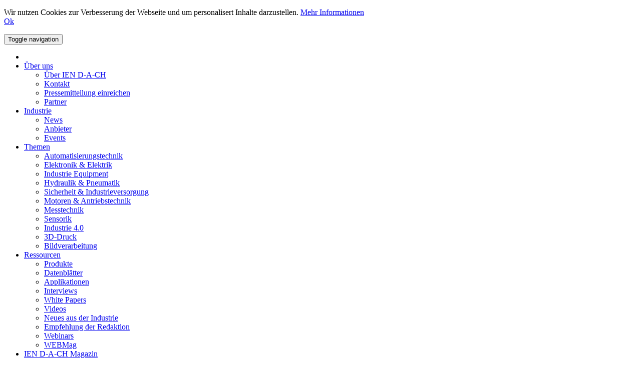

--- FILE ---
content_type: text/html; charset=utf-8
request_url: https://www.ien-dach.de/artikel/harwin-msa-components-unterzeichnen-distributionsabkommen/
body_size: 32274
content:
<!DOCTYPE html>



	<!--[if lt IE 7 ]> <html lang="de" xml:lang="de" class="ie ie6"> <![endif]-->
	<!--[if IE 7 ]>    <html lang="de" xml:lang="de" class="ie ie7"> <![endif]-->
	<!--[if IE 8 ]>    <html lang="de" xml:lang="de" class="ie ie8"> <![endif]-->
	<!--[if IE 9 ]>    <html lang="de" xml:lang="de" class="ie ie9"> <![endif]-->
	<!--[if (gt IE 9)|!(IE)]><!--> <html lang="de" xml:lang="de" > <!--<![endif]-->



<head>

<meta charset="utf-8">
<!-- 
	This website is powered by TYPO3 - inspiring people to share!
	TYPO3 is a free open source Content Management Framework initially created by Kasper Skaarhoj and licensed under GNU/GPL.
	TYPO3 is copyright 1998-2017 of Kasper Skaarhoj. Extensions are copyright of their respective owners.
	Information and contribution at https://typo3.org/
-->

<base href="//www.ien-dach.de/">

<title>Harwin & MSA Components unterzeichnen Distributionsabkommen</title>
<meta name="generator" content="TYPO3 CMS">
<meta name="description" content="Harwin stärkt seine deutsche Lieferkette durch eine neue strategische Partnerschaft mit MSA Components. Die Vereinbarung ermöglicht es MSA, die neuesten Produkte aus Harwins umfangreichem Angebot anzubieten – darunter die hochmodernen Steckverbinder der Serien Gecko,...">


<link rel="stylesheet" type="text/css" href="/typo3temp/assets/compressed/d42b6e1bdf-0ac52e9c3fa75be20d4c102d5911b725.css?1519051708" media="all">








    <meta http-equiv="X-UA-Compatible" content="IE=edge">
    <meta http-equiv="Content-Language" content="de" />
    <meta name="viewport" content="width=device-width, initial-scale=1">

    <meta name="robots" content="index, follow, all" />
    <link rel="canonical" href="https://www.ien-dach.de/artikel/harwin-msa-components-unterzeichnen-distributionsabkommen/" />

    <link rel="preconnect" href="//cdn1.tim-europe.com/">
    <link rel="preconnect" href="//cdn2.tim-europe.com/">
    <link rel="preconnect" href="//cdn3.tim-europe.com/">
    <link rel="dns-prefetch" href="//cdn1.tim-europe.com/">
    <link rel="dns-prefetch" href="//cdn2.tim-europe.com/">
    <link rel="dns-prefetch" href="//cdn3.tim-europe.com/">

    <link rel="shortcut icon" href="//cdn1.tim-europe.com/websites/dach/fav-icon.png" />

    <link href="/typo3conf/ext/etim/cache/dach/cce5fb336f8bd9559b54f06066d731ffafb8c909.css?v=184" rel="stylesheet">
    
    
    
    
    <link rel="preload" href="/fileadmin/templates-v4/js/owlCarousel-2.3.4/assets/owl.carousel.min.css?v=184" as="style" onload="this.onload=null;this.rel='stylesheet'">
    <link rel="preload" href="/fileadmin/templates-v4/css/animate.css?v=184" as="style" onload="this.onload=null;this.rel='stylesheet'">
    <link rel="preload" href="/fileadmin/templates-v4/css/owl.theme.css?v=184" as="style" onload="this.onload=null;this.rel='stylesheet'">

    <!---->
    
    

    
    
    
    <link rel="preload" href="/typo3conf/ext/etim/assets/jBox/0.4.8/Source/jBox.css" as="style" onload="this.onload=null;this.rel='stylesheet'">
    <link rel="preload" href="/typo3conf/ext/etim/assets/jBox/0.4.8/Source/plugins/Notice/jBox.Notice.css" as="style" onload="this.onload=null;this.rel='stylesheet'">
    <link rel="preload" href="/typo3conf/ext/etim/assets/jBox/0.4.8/Source/themes/TooltipDark.css" as="style" onload="this.onload=null;this.rel='stylesheet'">
    <link rel="preload" href="/typo3conf/ext/etim/assets/jBox/0.4.8/Source/themes/TooltipError.css" as="style" onload="this.onload=null;this.rel='stylesheet'">

    <meta property="og:locale" content="de" />
    <meta property="og:type" content="website" />
    <meta property="og:title" content="Harwin & MSA Components unterzeichnen Distributionsabkommen" />
    <meta property="og:url" content="https://www.ien-dach.de/artikel/harwin-msa-components-unterzeichnen-distributionsabkommen/" />
    <meta property="og:site_name" content="IEN D-A-CH" />
    <meta property="og:image" content="https://www.ien-dach.de/uploads/tx_etim/Harwin_signs_MSA_in_Germany.png">
    <meta property="og:description" content="Harwin stärkt seine deutsche Lieferkette durch eine neue strategische Partnerschaft mit MSA Components. Die Vereinbarung ermöglicht es MSA, die neuesten Produkte aus Harwins umfangreichem Angebot anzubieten – darunter die hochmodernen Steckverbinder der Serien Gecko,..." />

    <meta name="twitter:card" content="summary_large_image">
    <meta name="twitter:site" content="@iendach2015">
    <meta name="twitter:creator" content="@iendach2015">
    <meta name="twitter:title" content="Harwin & MSA Components unterzeichnen Distributionsabkommen">
    <meta name="twitter:description" content="Harwin stärkt seine deutsche Lieferkette durch eine neue strategische Partnerschaft mit MSA Components. Die Vereinbarung ermöglicht es MSA, die neuesten Produkte aus Harwins umfangreichem Angebot anzubieten – darunter die hochmodernen Steckverbinder der Serien Gecko,...">
    <meta name="twitter:image" content="https://www.ien-dach.de/uploads/tx_etim/Harwin_signs_MSA_in_Germany.png">

    <!--[if lt IE 9]>
      <!-- <link rel="dns-prefetch" href="//oss.maxcdn.com/"> -->
      <!-- <script src="https://oss.maxcdn.com/html5shiv/3.7.2/html5shiv.min.js" async defer></script> -->
      <!-- <script src="https://oss.maxcdn.com/respond/1.4.2/respond.min.js" async defer></script> -->
    <![endif]-->

    


</head>
<body class="parent-page-0 page-1 website-dach ">





			



	<div style="display:none" id="aaTriggerScenarioContainer"><a href="/?a=audienceAcquisitionRenderForm&scenarioUid=10&pageUid=1&productUid=39235&taxonomySli=0" id="aaTriggerScenarioLink"></a></div>

	<script> function triggerAaScenarioOpen() { $('#aaTriggerScenarioLink').xx_modal({ blockerClass: ' modal_aaScenario modal_aaScenarioUid_10'}); } </script>

	

<div id="cookiePolicy">
	<div class="row">
		<div class="col-md-2"></div>
		<div class="col-md-8 textaligncenter">
			<p>
			    Wir nutzen Cookies zur Verbesserung der Webseite und um personalisert Inhalte darzustellen.
				<a href="/datenschutzrichtlinien/" target="_blank" class="bold">Mehr Informationen</a><br />
			    <a href="https://www.ien-dach.de/artikel/harwin-msa-components-unterzeichnen-distributionsabkommen/?acceptCookies=1" id="cookieAgree" class="uppercase btn btn-red hoverUnderline"><i class="fa fa-check"></i> Ok</a>
            </p>
		</div>
		<div class="col-md-2"></div>
	</div>
</div>





<script>
    function showCookiePolicy() { $('#cookiePolicy').animate( { bottom : 0 }, 2000 ); }
    function hideCookiePolicy() { $('#cookiePolicy').animate( { bottom : "-500px" }, 2000 ); }
</script>










			<!-- pi 2 -->
<section class="navigation top-bar bgColor" xmlns:f="http://www.w3.org/1999/html">
	<div class="container">

		<nav class="navbar navbar-default yamm bgColor">

			<div class="navbar-header">
				<button type="button" class="navbar-toggle collapsed" data-toggle="collapse" data-target="#navbar" aria-controls="navbar">
					<span class="sr-only">Toggle navigation</span>
					<span class="icon-bar"></span>
					<span class="icon-bar"></span>
					<span class="icon-bar"></span>
				</button>
			</div>

			<div id="navbar" class="navbar-collapse collapse">
				<ul class="nav navbar-nav">

					<li class="active"><a target="" href="/" title="Home"><i class="fa fa-home"></i></a></li>

					
						
					
						






							<li class=" dropdown">

								
								
										<a rel="2410" href="#" class="dropdown-toggle" data-toggle="dropdown" role="button" aria-haspopup="true" title="IEN D-A-CH : Contact details of the IEN Europe editor, publisher &amp; the advertising sales offices - IEN.eu">Über uns <span class="caret"></span></a>
										<ul class="dropdown-menu">
											
												<li class="  ">



													
													
															<a rel="2413" href="/uber-ien-dach/" target="" title="Informationen über IEN D-A-CH : Erfahren Sie mehr über ien-dach.de, das komplette Medienportfolio und den Verlag.">Über IEN D-A-CH</a>
														




												</li>
											
												<li class="  ">



													
													
															<a rel="50025" href="/contacts/" target="" title="Kontakt">Kontakt</a>
														




												</li>
											
												<li class="  ">



													
													
															<a rel="354" href="/pressemitteilung-einreichen/" target="" title="Richtlinien zur Einreichung von Pressemitteilungen für IEN D-A-CH : Leitfaden zur Einreichung von Pressemitteilungen - IEN D-A-CH">Pressemitteilung einreichen</a>
														




												</li>
											
												<li class="  ">



													
													
															<a rel="3" href="/partner/" target="" title="Partner-Marken von IEN D-A-CH : Liste der Partner und anderer Medien von Thomas Industrial Media">Partner</a>
														




												</li>
											
										</ul>
									

							</li>






						
					
						






							<li class=" dropdown">

								
								
										<a rel="50002" href="#" class="dropdown-toggle" data-toggle="dropdown" role="button" aria-haspopup="true" title="Industrie">Industrie <span class="caret"></span></a>
										<ul class="dropdown-menu">
											
												<li class="  ">



													
													
															<a rel="15" href="/news/" target="" title="Neues aus der Industrie : Informieren Sie sich über die aktuellesten Nachrichten aus der Industrie auf IEN D-A-CH.">News</a>
														




												</li>
											
												<li class="  ">



													
													
															<a rel="6" href="/anbieter-datenbank/" target="" title="Anbieter Datenbank : Umfangreiches Verzeichnis industrieller Anbieter mit Kontaktdaten und Webadressen.">Anbieter</a>
														




												</li>
											
												<li class="  ">



													
													
															<a rel="7" href="/events/" target="" title="Industrie-Messen und - Events - IEN D-A-CH : Veranstaltungsübersicht aktueller industrieller Messen &amp; Events weltweit - erstellt von IEN D-A-CH">Events</a>
														




												</li>
											
										</ul>
									

							</li>






						
					
						






							<li class=" dropdown">

								
								
										<a rel="50006" href="#" class="dropdown-toggle" data-toggle="dropdown" role="button" aria-haspopup="true" title="Themen">Themen <span class="caret"></span></a>
										<ul class="dropdown-menu">
											
												<li class="  ">



													
													
															<a rel="300001" href="/themen/produktgruppe/automatisierungstechnik/" target="" title="Automatisierungstechnik">Automatisierungstechnik</a>
														




												</li>
											
												<li class="  ">



													
													
															<a rel="300002" href="/themen/produktgruppe/elektronik-elektrik/" target="" title="Elektronik &amp; Elektrik">Elektronik &amp; Elektrik</a>
														




												</li>
											
												<li class="  ">



													
													
															<a rel="300003" href="/themen/produktgruppe/industrie-equipment/" target="" title="Industrie Equipment">Industrie Equipment</a>
														




												</li>
											
												<li class="  ">



													
													
															<a rel="300009" href="/themen/produktgruppe/hydraulik-pneumatik/" target="" title="Hydraulik &amp; Pneumatik">Hydraulik &amp; Pneumatik</a>
														




												</li>
											
												<li class="  ">



													
													
															<a rel="300010" href="/themen/produktgruppe/sicherheit-industrieversorgung/" target="" title="Sicherheit &amp; Industrieversorgung">Sicherheit &amp; Industrieversorgung</a>
														




												</li>
											
												<li class="  ">



													
													
															<a rel="300000" href="/themen/produktgruppe/motoren-antriebstechnik/" target="" title="Motoren &amp; Antriebstechnik">Motoren &amp; Antriebstechnik</a>
														




												</li>
											
												<li class="  ">



													
													
															<a rel="300004" href="/themen/produktgruppe/messtechnik/" target="" title="Messtechnik">Messtechnik</a>
														




												</li>
											
												<li class="  ">



													
													
															<a rel="300005" href="/themen/produktgruppe/sensorik/" target="" title="Sensorik">Sensorik</a>
														




												</li>
											
												<li class="  ">



													
													
															<a rel="300011" href="/themen/produktgruppe/industrie-40/" target="" title="Industrie 4.0">Industrie 4.0</a>
														




												</li>
											
												<li class="  ">



													
													
															<a rel="300012" href="/themen/produktgruppe/3d-druck/" target="" title="3D-Druck">3D-Druck</a>
														




												</li>
											
												<li class="  ">



													
													
															<a rel="300013" href="/themen/produktgruppe/bildverarbeitung/" target="" title="Bildverarbeitung">Bildverarbeitung</a>
														




												</li>
											
										</ul>
									

							</li>






						
					
						






							<li class=" dropdown">

								
								
										<a rel="50007" href="#" class="dropdown-toggle" data-toggle="dropdown" role="button" aria-haspopup="true" title="Ressourcen">Ressourcen <span class="caret"></span></a>
										<ul class="dropdown-menu">
											
												<li class="  ">



													
													
															<a rel="19" href="/produkte/" target="" title="Neue Produkte für die Industrie - IEN D-A-CH : IEN D-A-CH hat die aktuellsten Produktneuheiten für industrielle Anwender aus der Fertigungsindustrie.">Produkte</a>
														




												</li>
											
												<li class="  ">



													
													
															<a rel="300" href="/datenblatter/" target="" title="Datenblätter für den industrieller Anwender - IEN D-A-CH : IEN D-A-CH bietet die Datenblätter für den industriellen Anwender.">Datenblätter</a>
														




												</li>
											
												<li class="  ">



													
													
															<a rel="18" href="/applikationen/" target="" title="Fachbeiträge &amp; Applikationen aus der Industrie - IEN D-A-CH : IEN D-A-CH bietet aktuelle Fachbeiträge &amp; Applikationen sowie Informationen über neue Produkte und Systeme von und für die Industrie.">Applikationen</a>
														




												</li>
											
												<li class="  ">



													
													
															<a rel="16" href="/interviews/" target="" title="Interviews mit der Industrie - IEN D-A-CH : IEN D-A-CH bietet zahlreiche Interviews mit renommierten Anbietern industrieller Produkte und Systeme.">Interviews</a>
														




												</li>
											
												<li class="  ">



													
													
															<a rel="13" href="/white-papers/" target="" title="White Papers für die Industrie - IEN D-A-CH : IEN D-A-CH bietet ein breites Spektrum an White Papers für den industriellen Anwender.">White Papers</a>
														




												</li>
											
												<li class="  ">



													
													
															<a rel="14" href="/videos/" target="" title="Videos für den industrieller Anwender - IEN D-A-CH : IEN D-A-CH bietet aktuelle Videos über industrielle Produkte und deren Anwendungen sowie Messen und Events.">Videos</a>
														




												</li>
											
												<li class="  ">



													
													
															<a rel="50093" href="/ressourcen-news/" target="" title="Neues aus der Industrie : Informieren Sie sich über die aktuellesten Nachrichten aus der Industrie auf IEN D-A-CH.">Neues aus der Industrie</a>
														




												</li>
											
												<li class="  ">



													
													
															<a rel="2417" href="/empfehlung-der-redaktion/" target="" title="Empfehlung der Redaktion - IEN D-A-CH">Empfehlung der Redaktion</a>
														




												</li>
											
												<li class="  ">



													
													
															<a rel="50054" href="http://webinar.ien-dach.de" target="_blank" title="Webinare">Webinars</a>
														




												</li>
											
												<li class="  ">



													
													
															<a rel="50129" href="/resources/webmag/" target="" title="WEBMag">WEBMag</a>
														




												</li>
											
										</ul>
									

							</li>






						
					
						






							<li class=" dropdown">

								
								
										<a rel="312" href="#" class="dropdown-toggle" data-toggle="dropdown" role="button" aria-haspopup="true" title="IEN D-A-CH Magazin">IEN D-A-CH Magazin <span class="caret"></span></a>
										<ul class="dropdown-menu">
											
												<li class="  ">



													
													
															<a rel="2505" href="http://issuu.com/timglobal-europe/docs/ien_d-a-ch_november_2025?fr=sM2NiNTgzNzcxNzQ" target="_blank" title="IEN D-A-CH November 2025">IEN D-A-CH November 2025</a>
														




												</li>
											
												<li class="  ">



													
													
															<a rel="2514" href="/ien-dach-direct/" target="" title="IEN D-A-CH Direkt">IEN D-A-CH Direkt</a>
														




												</li>
											
												<li class="  ">



													
													
															<a rel="2513" href="/ien-dach-kataloge/" target="" title="IEN D-A-CH Kataloge">IEN D-A-CH Kataloge</a>
														




												</li>
											
												<li class="  ">



													
													
															<a rel="37" href="/ien-dach-magazin-archiv/" target="" title="Archiv der Fachzeitschrift IEN D-A-CH">Archiv</a>
														




												</li>
											
												<li class="  ">



													
													
															<a rel="281" href="/kostenloses-abonnement/" target="" title="Kostenloses Abonnement">Kostenloses Abonnement</a>
														




												</li>
											
												<li class="  ">



													
													
															<a rel="8" href="/mediadaten/" target="" title="Mediadaten von IEN D-A-CH">Mediadaten</a>
														




												</li>
											
										</ul>
									

							</li>






						
					
						






							<li class=" dropdown">

								
								
										<a rel="5" href="#" class="dropdown-toggle" data-toggle="dropdown" role="button" aria-haspopup="true" title="Kontakt IEN D-A-CH : Contact details of the IEN Europe editor, publisher &amp; the advertising sales offices - IEN.eu">Kontakt <span class="caret"></span></a>
										<ul class="dropdown-menu">
											
												<li class="  ">



													
													
															<a rel="50098" href="/kontakt-mediadaten/" target="" title="Mediadaten">Mediadaten</a>
														




												</li>
											
										</ul>
									

							</li>






						
					

					<li class=""><a href="/anbieter-datenbank/">Anbieter</a></li>

				</ul>



				
						<div id="socialNetworksConnect">



							<div id="googleConnect">
								<div id="g_id_onload"
									 data-client_id="872493457229-g66fhs8csj2hmnvmuvo0e0s9sa0fr8ni.apps.googleusercontent.com"
									 data-context="signin"
									 data-ux_mode="popup"
									 data-login_uri="https://www.ien-dach.de/google-connect/"
									 data-auto_prompt="false">
								</div>

								<div class="g_id_signin"
									 data-type="icon"
									 data-shape="square"
									 data-theme="outline"
									 data-text="signin_with"
									 data-size="small"
									 data-locale="de">
								</div>
							</div>

							<div id="linkedinConnect">
								<a href="https://www.ien-dach.de/linkedin-connect/" title="Linkedin"><i class="fa-brands fa-linkedin"></i></a>
							</div>

							
							

							<div id="twitterConnect">
								<a href="https://www.ien-dach.de/twitter-connect/" title="Twitter"><i class="fa-brands fa-x-twitter"></i></a>
							</div>



						</div>
					



				<ul class="nav navbar-nav navbar-right list-inline top-social">
					<li><a target="_blank" href="https://www.ien.eu/" title="IEN Europe is a key online source of industry & product news"><img src="/fileadmin/templates-v3/img/flag-eu.png" width="25" height="15" alt="French flag"></a></li>
				<li><a target="_blank" href="https://www.pei-france.com/" title="PEI-FRANCE.com - Produits Equipements Industriels"><img src="/fileadmin/templates-v3/img/flag-fr.png" width="25" height="15" alt="French flag"></a></li>
				<li><a target="_blank" href="https://www.ien-italia.eu/" title="IEN-Italia.eu, Industrial Engineering News Italia"><img src="/fileadmin/templates-v3/img/flag-it.png" width="25" height="15" alt="Italian flag"></a></li>
				<li><a target="_blank" href="https://www.endustri-dunyasi.com/" title=">Endüstri Dünyasi - Yeni ürün ve teknoloji haberleri dergisi"><img src="/fileadmin/templates-v3/img/flag-tr.png" width="25" height="15" alt="Turkish flag"></a></li>
				<li><a target="_blank" href="https://www.pcne.eu" title="PCNE.eu, The processing industry's indispensable news source"><img src="/fileadmin/templates-v3/img/flag-eu.png" width="25" height="15" alt="European flag"></a></li>

					
							<li><a href="/kostenloses-abonnement/" title="Kostenloses Abonnement"><i class="fa fa-user-plus"></i></a></li>
							<li><a href="/mein-login/" title="IEN D-A-CH"><i class="fa fa-key"></i></a></li>
						

				</ul>

			</div>

		</nav>

	</div>
</section>








			<!--header (logo && lb) -->
			<section class="header">
				<div class="container">
					<div class="row">
						<div class="col-sm-2 headerLeftColumn"><a href="/" class="logo"><img loading="lazy" src="//cdn1.tim-europe.com/websites/dach/img/logo-dach.jpg?v=6" alt="logo" width="210" height="89"></a></div>
						<div class="col-sm-8 textaligncenter headerMiddleColumn"></div>
						<div class="col-sm-2 text-right headerRightColumn"><div class="advertise"><a href="https://webinar.ien-dach.de/" target="_blank" title="Webinars"><img src="//cdn3.tim-europe.com/common/img/misc/webinars-cta.jpg" class="additional-logo-top-right-leaderboard" width="155" height="90" alt="Webinars"></a></div></div>
					</div>
				</div>
			</section>



		<section class="navigation" data-spy="affix" data-offset-top="130" xmlns="http://www.w3.org/1999/html">
    <div class="container">

        <nav class="navbar navbar-default yamm">

            <div class="navbar-header">
                <button type="button" class="navbar-toggle collapsed" data-toggle="collapse" data-target="#navbar2" aria-controls="navbar">
                    <span class="sr-only">Toggle navigation</span>
                    <span class="icon-bar"></span>
                    <span class="icon-bar"></span>
                    <span class="icon-bar"></span>
                </button>
            </div>

            <div id="navbar2" class="navbar-collapse collapse">
                <ul class="nav navbar-nav">





                    





                    





                    





                    





                    
                        <li class=""><a href="/themen/produktgruppe/automatisierungstechnik/">Automatisierung</a></li>
                        <li class=""><a href="/themen/produktgruppe/elektronik-elektrik/">Elektronik</a></li>
                        <li class=""><a href="/themen/produktgruppe/sensorik/">Sensorik</a></li>
                        <li class=""><a href="/themen/produktgruppe/sicherheit-industrieversorgung/">Sicherheit</a></li>
                        <li class=""><a href="/themen/produktgruppe/motoren-antriebstechnik/">Motoren & Antrieben</a></li>
                    <li class=""><a href="/themen/produktgruppe/industrie-40/">Industrie 4.0</a></li>
                        <li class="dropdown">
                            <a href="#" class="dropdown-toggle" data-toggle="dropdown" role="button" aria-haspopup="true">Mehr themen<span class="caret"></span></a>
                            <ul class="dropdown-menu">
                                <li class=""><a href="/themen/produktgruppe/messtechnik/">Messtechnik</a></li>
                                <li class=""><a href="/themen/produktgruppe/industrie-equipment/">Industrie Equipment</a></li>
                                <li class=""><a href="/themen/produktgruppe/hydraulik-pneumatik/">Hydraulik & Pneumatik</a></li>
                                <li class=""><a href="/themen/produktgruppe/3d-druck/">3D-Druck</a></li>
                                <li class=""><a href="/themen/produktgruppe/bildverarbeitung/">Bildverarbeitung</a></li>
                            </ul>
                        </li>
                    





                    





                    





                    





                </ul>

                <ul class="nav navbar-nav navbar-right">
                    <!-- fa fa-graduation-cap fa-beat -->
                    <li class="webinar-emphasis"><a href="https://webinar.ien-dach.de" target="_blank"><i class="fa fa-graduation-cap"></i> Webinars / Podcasts</a></li>
                    <li>
                        <form class="nav-search" action="/suchergebnisse/" method="get" >
                            <input type="text" name="q" class="form-control" value="" placeholder="Suchen" id="search-engine-input">
                            <button type="submit" class="btn-submit" aria-label="Suchen" title="Suchen"><i class="fa fa-search"></i></button>
                        </form>
                    </li>
                </ul>

            </div>

        </nav>

    </div>

</section>

<section class="content">
    <div class="container">
        
    </div>
</section>








			<section class="content">
				<div class="container">

					

					

					



	<!-- 2/3 left column && 1/3 right columns -->
	<div class="row">



		<!-- 2/3 left column -->
		<div class="col-sm-9 col-md-9 twoThirdLeft">
			<div class="content-col">

				
<!-- c878" class="frame frame-default frame-type-list frame-layout-0 -->







<div class="single-post clearfix" rel="39235">
	<div class="single-article" rel="39235">



		<!-- Title1, Title2, supplier, pub date, views && CTAs  -->
		<div class="topic">


			<h1 rel="39235">Harwin & MSA Components unterzeichnen Distributionsabkommen</h1>
			<h2>Vereinbarung stärkt die Vertriebsaktivitäten für das vielseitige Steckverbinderprogramm im deutschen Markt.</h2>

			<ul class="post-tools">

				
				<li><i class="fa fa-calendar"></i> August 19, 2022</li>
				<li><i class="fa fa-eye"></i> 7110 views</li>
				

				
				

			</ul>

			<div class="ctas">

				<a href="#" class="tag bgColor1 hoverFff hoverUnderline white fw700 regularEnquireButton"><i class="fa fa-bell-o"></i> Anfrage/Kontaktieren Sie mich</a>
				
				
				<div class="clear"></div>

				<!-- Attachments -->
				
				
				
				

			</div>

			<div class="clearfix"></div>

		</div>



		<!-- Enquiry trigger -->
		
		<a href="#" class="" rel="39235" onclick="toggleFullScreen({ targetObject : $('#enquiryContainer'), originalContainer : $('.oneThirdRight .sidebar-col'), focusObject : $('#firstname'), bodyWidth : 680, isDesignV4: true }); return false;" id="triggerRequestInformationLink" style="visibility:hidden"></a>



		<!-- Images -->
		
			<div class="flex-slider2">
				<div class="flexslider">
					<ul class="slides">
						
							
							<li class="textaligncenter"><img loading="lazy" class="img-responsive border1pxSolidEee" title="Anton Roth (l.) from MSA and Harwins' Michael Clarner (r.) agree on the partnership deal to deliver business growth in the German market" alt="Anton Roth (l.) from MSA and Harwins' Michael Clarner (r.) agree on the partnership deal to deliver business growth in the German market" src="//cdn3.tim-europe.com/websites/dach/typo3temp/assets/_processed_/0/6/csm_Harwin_signs_MSA_in_Germany_b8d6160da1.png" width="300" height="400" /><div class="caption">Anton Roth (l.) from MSA and Harwins&#039; Michael Clarner (r.) agree on the partnership deal to deliver business growth in the German market</div></li>
						
					</ul>
				</div>
			</div>
		



		<!-- Text / body -->
		<div class="post-text"><p>Harwin stärkt seine deutsche Lieferkette durch eine neue strategische Partnerschaft mit MSA Components. Die Vereinbarung ermöglicht es MSA, die neuesten Produkte aus Harwins umfangreichem Angebot anzubieten – darunter die hochmodernen Steckverbinder der Serien Gecko, Datamate, Kona und M300.&nbsp;</p>
<h4><span style="color:#2172c0;">Zuverlässig und widerstandsfähig</span></h4>
<p>Mit 75 Jahren Erfahrung rund um technologische Entwicklungen ist MSA Components ein weithin angesehener Elektroniklieferant auf dem deutschen Markt. Zu den Kunden des <strong>auf hochzuverlässige (Hi-Rel) Produkte spezialisierten Unternehmens</strong> zählen führende Unternehmen in den Bereichen Luft-/Raumfahrttechnik, Öl/Gas, UAV, Robotik, Verteidigungstechnik sowie Medizintechnik. Das Unternehmen erfüllt dabei alle wichtigen Normen und Standards in diesen Märkten. Die Design-In-Unterstützung, die MSA Components bietet, und das technische Know-how des Teams sind ein eindeutiger Mehrwert.</p>
<p>„Wir freuen uns, unseren Kunden das Angebot an Verbindungs-, Abschirmungs- und mechanischen Lösungen von Harwin anbieten zu können“, so Anton Roth, Leiter Vertrieb und Marketing bei MSA Components. „<strong>Die Leistungsfähigkeit und Zuverlässigkeit der Harwin-Produkte ist für die anspruchsvollen, einsatzkritischen Anwendungsbereiche, die wir bedienen, von echtem Wert</strong>, und sie werden sicher große Akzeptanz finden.“</p>
<p>Michael Clarner, Head of Distribution Sales EMEA bei Harwin, fügte hinzu: „Die Zusammenarbeit zwischen Harwin und MSA Components ist eine große Chance für beide Partner. Wir sind sicher, dass unsere hochwertigen Produkte, unterstützt durch die langjährigen Kundenbeziehungen, das fundierte technische Know-how und die bewährten Problemlösungskompetenzen von MSA, eine gewinnbringende Kombination ergeben. Darin sehen ein echtes Potenzial, um den deutschen Markt noch besser zu erschließen und unsere Position dort zu festigen.“</p>
<h4><span style="color:#2172c0;">Über Harwin</span></h4>
<p>Seit über 70 Jahren liefert Harwin die benötigten Steckverbinder, um die anspruchsvollsten Spezifikationen zu erfüllen. Harwins innovatives Portfolio an hochzuverlässiger Verbindungstechnik ist für Ultra-Hochleistungsanwendungen, härteste Betriebsumgebungen oder engste Platzverhältnisse ausgelegt.<br /> &nbsp;</p></div>



		<!-- SLI group(s)  -->
		



		<div class="contentCopyrights">Haftungsausschluss: Die von TIM Global Media veröffentlichten Inhalte, einschließlich Texte, Bilder und Videos, werden entweder intern erstellt oder mit Zustimmung der Lieferanten bzw. Hersteller bereitgestellt. Die Lieferanten bzw. Hersteller gewährleisten, dass ihre Materialien keine Rechte Dritter verletzen, und erklären sich bereit, TIM Global Media von allen damit verbundenen Ansprüchen freizustellen.</div>



		<div class="shareOnSocialNetwords"><div class="hideForPrint">
					<h4>Teilen mit:</h4>
					<a class="socialShareButton social_facebook" title="Facebook" href="https://www.facebook.com/sharer.php?u=https%3A%2F%2Fwww.ien-dach.de%2Fartikel%2Fharwin-msa-components-unterzeichnen-distributionsabkommen%2F" target="_blank"><i class="fa-brands fa-facebook-f"></i></a>
					<a class="socialShareButton social_twitter" title="Twitter" href="https://twitter.com/intent/tweet?text=Harwin & MSA Components unterzeichnen Distributionsabkommen&url=https%3A%2F%2Fwww.ien-dach.de%2Fartikel%2Fharwin-msa-components-unterzeichnen-distributionsabkommen%2F" target="_blank"><i class="fa-brands fa-x-twitter"></i></a>
					<a class="socialShareButton social_linkedin" href="http://www.linkedin.com/shareArticle?mini=true&title=Harwin & MSA Components unterzeichnen Distributionsabkommen&url=https%3A%2F%2Fwww.ien-dach.de%2Fartikel%2Fharwin-msa-components-unterzeichnen-distributionsabkommen%2F" target="_blank"><i class="fa-brands fa-linkedin"></i></a>
				</div></div>



		<div id="advert_4648" class="etimAdvert uid_4648 supplier_uid_12079692 format_1 advertSlot2 m0auto" rel="4648">

		




		
		

		
		
			<a 
				id="link_advert_4648" 
				class="etimAdvertLink uid_4648 supplier_uid_12079692 format_1" 
				rel="4648" 
				target="_blank" 
				href="/?id=291&amp;advertUid=4648&amp;pageUid=1" 
				title="Subscribe-IENDACH"
			>
				<img loading="lazy" class="img-responsive" style="border:0" title="Subscribe-IENDACH" alt="Subscribe-IENDACH" src="/uploads/tx_etim/Maximize_Your_Savings_with_Annual_Subscription_Plans__4_.png" width="728" height="90" />
			</a>
		

	




























		
		



		
		



		



	</div><!-- advert_4648 -->



		<!-- Video, if any -->
		



		<!-- Author -->
		
			<div class="tg-author">
				<div class="tg-authorbox">
					<figure class="tg-authorimg"><img loading="lazy" src="//cdn1.tim-europe.com/common/img/businessman.png" class="authorImage"></figure>
					<div class="tg-authorhead">
						<div class="tg-leftarea">
							<h3><a href="/author-articles/redaktion/kay-petermann/" target="_blank" class="black">
								Über 
								Kay Petermann
							</a></h3>
							<span>Redakteur</span>
						</div>
						
					</div>
					
					<div class="clearfix mb20"></div>

					

					<a href="/author-articles/redaktion/kay-petermann/" target="_blank" class="btn btn-large tag bg1 hoverFff hoverUnderline">Weitere Artikel</a>
					<a href="/kontakt/" target="_blank" class="btn btn-large tag bg1 hoverFff hoverUnderline ml10 triggerInlineContactForm" rel="modal:open" destination="ay5wZXRlcm1hbm5AdGltLWV1cm9wZS5jb20=" referer="https%3A%2F%2Fwww.ien-dach.de%2Fartikel%2Fharwin-msa-components-unterzeichnen-distributionsabkommen%2F">Kontakt</a>

				</div>
			</div>
		



		<div class="clearfix"></div>



	</div>
</div>





	<script>


			// Define for stats
		var globalVars = globalVars || [];

			// Content uid
		globalVars['contentUid'] = parseInt( "39235" )||0;

			// Content uid
		globalVars['feUsersUid'] = parseInt( "" )||0;
		
			// Supplier uid
		globalVars['supplierUid'] = parseInt( "0" )||0;
		
			// Track status so that we don't increment several times
		globalVars['statsIncremented'] = false;



			// Define content
		globalVars['afterCtaMessage'] =  '' +
			'<p style="max-width:600px;margin-bottom:20px">Gemäß unserer <a href="/datenschutzrichtlinien/" target="_blank">Datenschutzerklärung</a> werden Ihre beruflichen Daten an <b>TIM Global Media BV</b>weitergegeben, die sich möglicherweise mit Ihnen in Verbindung setzen, um nachzufragen ob weiterführende Informationen zum Download benötigt werden.</p>' +
			'<p><b>Möchten Sie mehr erfahren?:</b></p><br /><div class="row"><div class="col-sm-9">'
		;

			// Append messages
		globalVars['afterCtaMessage'] += `<p ><a target="_blank" href="/artikel/spe-m12-hybridsteckverbinder/"><i class="fa fa-arrow-circle-right"></i> SPE-M12-Hybridsteckverbinder</a></p>`;globalVars['afterCtaMessage'] += `<p ><a target="_blank" href="/artikel/highlight-zum-abschluss-des-automatisierungsjahres-2025/"><i class="fa fa-arrow-circle-right"></i> Highlight zum Abschluss des Automatisierungsjahres 2025</a></p>`;globalVars['afterCtaMessage'] += `<p ><a target="_blank" href="/artikel/winkel-und-farbunabhangiger-optischer-abstandssensor/"><i class="fa fa-arrow-circle-right"></i> Winkel- und farbunabhängiger optischer Abstandssensor</a></p>`;
		globalVars['afterCtaMessage'] += '<br />';
			
			// Append messages
		

			// Append messages
		globalVars['afterCtaMessage'] += `<p ><a target="_blank" href="/themen/produktgruppe/3d-druck/"><i class="fa fa-search"></i> 3D-Druck</a></p>`;globalVars['afterCtaMessage'] += `<p ><a target="_blank" href="/themen/produktgruppe/automatisierungstechnik/"><i class="fa fa-search"></i> Automatisierungstechnik</a></p>`;
		globalVars['afterCtaMessage'] += '<br />';

			// Append messages
		globalVars['afterCtaMessage'] += `<p ><a target="_blank" href="/anbieterverzeichnis/firma/tim-global-media-bv/"><i class="fa fa-industry"></i> TIM Global Media BV</a></p>`;
		globalVars['afterCtaMessage'] += '';

			// Append messages
		globalVars['afterCtaMessage'] += `<p ><a target="_blank" href="/anbieter-datenbank/"><i class="fa fa-users"></i> Anbieter</a></p>`;

			// Wrap
		globalVars['afterCtaMessage'] += '</div><div class="col-sm-3">';

			// Append messages
		globalVars['afterCtaMessage'] += '<p ><a target="_blank" href="/datenblatter/"><i class="fa fa-file-pdf-o"></i> Datenblätter</a></p>';globalVars['afterCtaMessage'] += '<p ><a target="_blank" href="/white-papers/"><i class="fa fa-file-word-o"></i> White Papers</a></p>';

			// Magazine cover
		globalVars['afterCtaMessage'] += '<a href="/index.php?id=312" target="_blank" class="hideForMobile"><img loading="lazy" src="/cdn/websites/dach/img/magazine.jpg" style="width:100%; border:1px solid #aaa"></a>';

			// Split
		globalVars['afterCtaMessage'] += '</div></div>';

			// Close button
		globalVars['afterCtaMessage'] += '<br /><p><a href="#" class="btn btn-large tag bg1 white hoverFff" onclick="$(\'.jBox-overlay\').trigger(\'click\'); return false;"> &nbsp;&nbsp;&nbsp; <i class="fa fa-close"></i> &nbsp; Schließen &nbsp;&nbsp;&nbsp; </a></p>';










		function handleEnquireClick( e ) {

				// Target
			var $clikedObject = $( this );

				// Break event, no mather what
			try { e.preventDefault(); } catch(e) {}

				// Fe users connected or not ?
			if( parseInt( globalVars['feUsersUid'] ) && $.trim("")) {

					// Hit lead url
				$.get( '/artikel/harwin-msa-components-unterzeichnen-distributionsabkommen/?a=enquire' );

					// Show thanks message
				showEnquiryAfterCtaMessage( '<i class="fa fa-check"></i> &nbsp; Vielen Dank für Ihre Anfrage', '<p class="errorBox padding10 bold">Danke für die Anfrage, wir haben Sie an den Anbieter weitergeleitet.</p><br />' );

			} else {

					// Not connected : forward to QR
				$('#triggerRequestInformationLink').trigger('click');
				
			}

		}










		function handleAttachmentClick( e ) {

				// Target
			var $clikedObject = $( this );

				// Define
			var attachmentType = $clikedObject.hasClass('datasheet') ? 'datasheet' : '';
			attachmentType = $clikedObject.hasClass('white_paper') ? 'white_paper' : attachmentType;
			attachmentType = $clikedObject.hasClass('press_release') ? 'press_release' : attachmentType;

				// Fe users connected or not ?
			if( parseInt( globalVars['feUsersUid'] ) ) {

					// Update accordingly
				$clikedObject.attr( 'href', '/artikel/harwin-msa-components-unterzeichnen-distributionsabkommen/' + '?a=downloadAttachment&attachment=' + attachmentType );

					// Show thanks message
				showEnquiryAfterCtaMessage( '<i class="fa fa-check"></i> &nbsp; Vielen Dank, Download ist abgeschlossen &nbsp; <i class="fa fa-download"></i>' );

			} else {

					// Break event, no mather what
				try { e.preventDefault(); } catch(e) {}

					// Show connect / create account message
				showRestrictedFunctionalityMessage();
				
			}

		} // fct handleAttachmentClick










		function showRestrictedFunctionalityMessage() {

				// Show message
			new jBox( 'Modal')
				.setTitle( '<i class="fa fa-star"></i> &nbsp; <span class="uppercase restrictedFunctionalityTitle">Registrieren und vollen Zugang erhalten' + '<div class="awardIcon" style="background-image: url(&quot;[data-uri]&quot;);"></div>' )
				.setContent( 
					'<p><b>Jetzt KOSTENFREI REGISTRIEREN und Zugang zu allen Funktionen erhalten.</b><br /></p>' + 
					'<p><a href="/mein-login/" target="_blank" class="alreadyHaveAnAccountLink"><b><i class="fa fa-lock"></i> &nbsp; Sie haben bereits ein Nutzerkonto?</b></a><br /><br /></p>'  +
					
					'<form class="form-horizontal form restrictedFunctionnalities hideForMobile">' + 
						'<div onclick="window.open(\'\/kostenloses-abonnement/\'); $(\'.jBox-overlay\').trigger(\'click\');" class="cursorPointer content">' +
							'<div class="form-group"><p class="col-sm-4 ">Titel: <sup>*</sup></p><div class="col-sm-8"><input class="form-control" type="text" name="" value=""></div></div>' + 
							'<div class="form-group"><p class="col-sm-4 ">Vorname: <sup>*</sup></p><div class="col-sm-8"><input class="form-control" type="text" name="" value=""></div></div>' + 
							'<div class="form-group"><p class="col-sm-4 ">Nachname: <sup>*</sup></p><div class="col-sm-8"><input class="form-control" type="text" name="" value=""></div></div>' + 
							'<div class="form-group"><p class="col-sm-4 ">E-Mail-Adresse: <sup>*</sup></p><div class="col-sm-8"><input class="form-control" type="text" name="" value=""></div></div>' + 
							'<div class="form-group"><p class="col-sm-4 ">Neues Passwort: <sup>*</sup></p><div class="col-sm-8"><input class="form-control" type="text" name="" value=""></div></div>' + 
							'<div class="form-group"><p class="col-sm-4 ">Position: <sup>*</sup></p><div class="col-sm-8"><input class="form-control" type="text" name="" value=""></div></div>' + 
							'<div class="form-group"><p class="col-sm-4 ">Abteilung: <sup>*</sup></p><div class="col-sm-8"><input class="form-control" type="text" name="" value=""></div></div>' + 
							'<div class="form-group"><p class="col-sm-4 ">Firma: <sup>*</sup></p><div class="col-sm-8"><input class="form-control" type="text" name="" value=""></div></div>' + 
							'<div class="clearfix"></div>' + 
							'<a class="btn btn-large tag bg1 white hoverFff" href="#" onclick="return false;">Weiter ></a>' +
						'</div>' +
						'<div class="clearfix"></div>' + 
					'</form>' + 

					'<p class="showForMobile textAlignCenter"><a href="/kostenloses-abonnement/" target="_blank" class="btn btn-large tag bg1 white hoverFff"><i class="fa fa-arrow-circle-right"></i> &nbsp;  Register now &nbsp;</a></p>'
				)
				.open()
			;

		} // fct showRestrictedFunctionalityMessage










		var tempVar_jBoxObject = false;
		
		function showEnquiryAfterCtaMessage( modalTitle, additionalBodyText ) {

				// Show thanks message
			triggerAlert({ 'messageToShow' : modalTitle, 'color' : 'green', 'position' : 'topBottom' });

				// Show thanks message
			tempVar_jBoxObject = new jBox( 
				'Modal', 
				{
					title: '<span class="green">' + modalTitle + '</span>',
					content: $.trim( additionalBodyText ) + globalVars['afterCtaMessage'], 
					onOpen: function() { window.setTimeout( "tempVar_jBoxObject.position()", 100 ); },
				}
			).open();

		} // fct showEnquiryAfterCtaMessage










	</script>
















	






















	








<script type="application/ld+json">
	{
		"@context": "http://schema.org",
		"@type": "NewsArticle",
		"mainEntityOfPage": {
			"@type": "WebPage",
			"@id": "https://www.ien-dach.de/artikel/harwin-msa-components-unterzeichnen-distributionsabkommen/"
		},
		"headline": "Harwin & MSA Components unterzeichnen Distributionsabkommen",
		"image": [ "https://www.ien-dach.de/uploads/tx_etim/Harwin_signs_MSA_in_Germany.png" ],
		"datePublished": "2022-08-19T06:08:00+02:00",
		"dateModified": "2022-08-17T10:03:43+02:00",
		"author": {
			"@type": "Organization",
			"name": "IEN D-A-CH",
			"url": "/author-articles/redaktion/kay-petermann/"
		},
		"publisher": {
			"@type": "Organization",
			"name": "IEN D-A-CH",
			"logo": {
				"@type": "ImageObject",
				"url": "https://cdn1.tim-europe.com/websites/dach/img/logo-dach.jpg",
				"height" : "146",
				"width" : "345"
			}
		},
		"description": "Vereinbarung stärkt die Vertriebsaktivitäten für das vielseitige Steckverbinderprogramm im deutschen Markt."
	}
</script>




				

				
<!-- c880" class="frame frame-default frame-type-list frame-layout-0 -->


<!-- c883" class="frame frame-default frame-type-list frame-layout-0 -->
















<div class="additional-content hideForPrint bordered" id="relatedSearch">





	

		<h4>Verwandte Beiträge</h4>





	<div class="clearfix"></div>

	<div id="relatedProductsTabsContainer" class="bordered-v3 ">



		<ul class="nav nav-tabs nav-tabs-relatedArticles" role="tablist">
			<li role="presentation" class="active"><a href="#relatedProducts_relatedProducts" role="tab" data-toggle="tab"> Produkte</a></li>
			<li role="presentation" class=""><a href="#relatedAdverts_relatedProducts" role="tab" data-toggle="tab"> Anzeigen</a></li>
			<li role="presentation" class=""><a href="#relatedDatasheets_relatedProducts" role="tab" data-toggle="tab"> Datenblätter</a></li>
			<li role="presentation" class=""><a href="#relatedVideos_relatedProducts" role="tab" data-toggle="tab"> Videos</a></li>
		</ul>



		<div class="tab-content mt40 listingResults">



			

				<div role="tabpanel" class="tab-pane active more-products" id="relatedProducts_relatedProducts">

						

							<div class="column-post singleListingItem" rel="40720">

								<div class="col-sm-3 col-xs-12">
									<a href="/artikel/konfokal-chromatische-sensoren-fur-hochtemperaturanwendungen/" title="Konfokal-chromatische Sensoren für Hochtemperaturanwendungen" class="img-thumbnail"><img loading="lazy" class="img-responsive" title="Konfokal-chromatische Sensoren für Hochtemperaturanwendungen" alt="Konfokal-chromatische Sensoren für Hochtemperaturanwendungen" src="//cdn3.tim-europe.com/websites/dach/typo3temp/assets/_processed_/c/d/csm_PR657_confocalDT_IFS2407_HT_VAC_c4a75ea49f.jpg" width="300" height="200" /></a>
									<div class="listingDate">Dezember 2025</div>
								</div>

								<div class="col-sm-9 col-xs-12">

									<h4>
										<a href="/artikel/konfokal-chromatische-sensoren-fur-hochtemperaturanwendungen/" title="Konfokal-chromatische Sensoren für Hochtemperaturanwendungen">Konfokal-chromatische Sensoren für Hochtemperaturanwendungen
											
											
											
											
										</a>
									</h4>
									<p><a href="/artikel/konfokal-chromatische-sensoren-fur-hochtemperaturanwendungen/" title="Minimale Ausgasung ermöglicht den Einsatz auch in Vakumanwendungen">Minimale Ausgasung ermöglicht den Einsatz auch in Vakumanwendungen</a></p>

									
										<div class="resultTaxonomies"><a href="/themen/produktgruppe/sensorik/" class="tag bgColor13">Sensorik</a> </div>
									

								</div>

								<div class="clear"></div>
							</div>

						

							<div class="column-post singleListingItem" rel="40721">

								<div class="col-sm-3 col-xs-12">
									<a href="/artikel/profinet-zertifikat-fur-das-lapp-exploration-center/" title="PROFINET-Zertifikat für das LAPP Exploration Center" class="img-thumbnail"><img loading="lazy" class="img-responsive" title="PROFINET-Zertifikat für das LAPP Exploration Center" alt="PROFINET-Zertifikat für das LAPP Exploration Center" src="//cdn3.tim-europe.com/websites/dach/typo3temp/assets/_processed_/3/b/csm_lapp_image_LAPP_Expl_ertificate_2025_5183f70dd7.jpg" width="300" height="200" /></a>
									<div class="listingDate">Dezember 2025</div>
								</div>

								<div class="col-sm-9 col-xs-12">

									<h4>
										<a href="/artikel/profinet-zertifikat-fur-das-lapp-exploration-center/" title="PROFINET-Zertifikat für das LAPP Exploration Center">PROFINET-Zertifikat für das LAPP Exploration Center
											
											
											
											
										</a>
									</h4>
									<p><a href="/artikel/profinet-zertifikat-fur-das-lapp-exploration-center/" title="Das LAPP Exploration Center (LEC) ist offiziell als PI (PROFIBUS &amp; PROFINET International) Competence Center zertifiziert. Die Übergabe des Zertifikats erfolgte im Rahmen der SPS in Nürnberg durch den Vorstandsvorsitzenden der Nutzerorganisation.">Das LAPP Exploration Center (LEC) ist offiziell als PI (PROFIBUS & PROFINET International) Competence Center zertifiziert. Die Übergabe des Zertifikats erfolgte im Rahmen der SPS in Nürnberg durch den Vorstandsvorsitzenden der Nutzerorganisation.</a></p>

									

								</div>

								<div class="clear"></div>
							</div>

						

							<div class="column-post singleListingItem" rel="40719">

								<div class="col-sm-3 col-xs-12">
									<a href="/artikel/spe-m12-hybridsteckverbinder/" title="SPE-M12-Hybridsteckverbinder" class="img-thumbnail"><img loading="lazy" class="img-responsive" title="SPE-M12-Hybridsteckverbinder" alt="SPE-M12-Hybridsteckverbinder" src="//cdn3.tim-europe.com/websites/dach/typo3temp/assets/_processed_/1/7/csm_Bild1__a5416780f1.jpg" width="300" height="200" /></a>
									<div class="listingDate">Dezember 2025</div>
								</div>

								<div class="col-sm-9 col-xs-12">

									<h4>
										<a href="/artikel/spe-m12-hybridsteckverbinder/" title="SPE-M12-Hybridsteckverbinder">SPE-M12-Hybridsteckverbinder
											
											
											
											
										</a>
									</h4>
									<p><a href="/artikel/spe-m12-hybridsteckverbinder/" title="Übertragung von höherer Leistung und größeren Datenraten">Übertragung von höherer Leistung und größeren Datenraten</a></p>

									
										<div class="resultTaxonomies"><a href="/themen/produktgruppe/elektronik-elektrik/" class="tag bgColor10">Elektronik &amp; Elektrik</a> </div>
									

								</div>

								<div class="clear"></div>
							</div>

						

							<div class="column-post singleListingItem" rel="40718">

								<div class="col-sm-3 col-xs-12">
									<a href="/artikel/igus-andert-rechtsform-und-stellt-die-weichen-fur-weiteres-wachstum/" title="igus ändert Rechtsform und stellt die Weichen für weiteres Wachstum" class="img-thumbnail"><img loading="lazy" class="img-responsive" title="igus ändert Rechtsform und stellt die Weichen für weiteres Wachstum" alt="igus ändert Rechtsform und stellt die Weichen für weiteres Wachstum" src="//cdn3.tim-europe.com/websites/dach/typo3temp/assets/_processed_/0/f/csm_PM6625-1_fbfa4286c3.jpg" width="300" height="200" /></a>
									<div class="listingDate">Dezember 2025</div>
								</div>

								<div class="col-sm-9 col-xs-12">

									<h4>
										<a href="/artikel/igus-andert-rechtsform-und-stellt-die-weichen-fur-weiteres-wachstum/" title="igus ändert Rechtsform und stellt die Weichen für weiteres Wachstum">igus ändert Rechtsform und stellt die Weichen für weiteres Wachstum
											
											
											
											
										</a>
									</h4>
									<p><a href="/artikel/igus-andert-rechtsform-und-stellt-die-weichen-fur-weiteres-wachstum/" title="Die igus GmbH, Spezialist für motion plastics, hat einen bedeutenden Schritt in ihrer Unternehmensentwicklung vollzogen und firmiert ab sofort als igus SE &amp; Co. KG. Mit dieser neuen Struktur stärkt igus seine strategische Ausrichtung im Hinblick auf internationales Wachstum und unternehmerische Kontinuität. Die Rolle des Sprechers der Geschäftsführung übernimmt Artur Peplinski. Die operative Leitung liegt weiterhin bei den vier bekannten CEOs.">Die igus GmbH, Spezialist für motion plastics, hat einen bedeutenden Schritt in ihrer Unternehmensentwicklung vollzogen und firmiert ab sofort als igus SE & Co. KG. Mit dieser neuen Struktur stärkt igus seine strategische Ausrichtung im Hinblick auf internationales Wachstum und unternehmerische Kontinuität. Die Rolle des Sprechers der Geschäftsführung übernimmt Artur Peplinski. Die operative Leitung liegt weiterhin bei den vier bekannten CEOs.</a></p>

									

								</div>

								<div class="clear"></div>
							</div>

						

							<div class="column-post singleListingItem" rel="40717">

								<div class="col-sm-3 col-xs-12">
									<a href="/artikel/winkel-und-farbunabhangiger-optischer-abstandssensor/" title="Winkel- und farbunabhängiger optischer Abstandssensor" class="img-thumbnail"><img loading="lazy" class="img-responsive" title="Winkel- und farbunabhängiger optischer Abstandssensor" alt="Winkel- und farbunabhängiger optischer Abstandssensor" src="//cdn3.tim-europe.com/websites/dach/typo3temp/assets/_processed_/5/3/csm_ifm-pm_826_print_2255e6d648.jpg" width="300" height="300" /></a>
									<div class="listingDate">Dezember 2025</div>
								</div>

								<div class="col-sm-9 col-xs-12">

									<h4>
										<a href="/artikel/winkel-und-farbunabhangiger-optischer-abstandssensor/" title="Winkel- und farbunabhängiger optischer Abstandssensor">Winkel- und farbunabhängiger optischer Abstandssensor
											
											<span class="red mr5"><i class="fa fa-file-pdf-o"></i></span>
											
											
										</a>
									</h4>
									<p><a href="/artikel/winkel-und-farbunabhangiger-optischer-abstandssensor/" title="Zuverlässige Objekterfassung in bis zu 3 Meter Abstand">Zuverlässige Objekterfassung in bis zu 3 Meter Abstand</a></p>

									
										<div class="resultTaxonomies"><a href="/themen/produktgruppe/sensorik/" class="tag bgColor13">Sensorik</a> </div>
									

								</div>

								<div class="clear"></div>
							</div>

						

							<div class="column-post singleListingItem" rel="40716">

								<div class="col-sm-3 col-xs-12">
									<a href="/artikel/energiesparendes-ultraschall-durchflussmessmodul/" title="Energiesparendes Ultraschall-Durchflussmessmodul" class="img-thumbnail"><img loading="lazy" class="img-responsive" title="Energiesparendes Ultraschall-Durchflussmessmodul" alt="Energiesparendes Ultraschall-Durchflussmessmodul" src="//cdn3.tim-europe.com/websites/dach/typo3temp/assets/_processed_/1/9/csm_UFM-02_cables_image_18af48f2a5.jpg" width="300" height="411" /></a>
									<div class="listingDate">Dezember 2025</div>
								</div>

								<div class="col-sm-9 col-xs-12">

									<h4>
										<a href="/artikel/energiesparendes-ultraschall-durchflussmessmodul/" title="Energiesparendes Ultraschall-Durchflussmessmodul">Energiesparendes Ultraschall-Durchflussmessmodul
											
											
											
											
										</a>
									</h4>
									<p><a href="/artikel/energiesparendes-ultraschall-durchflussmessmodul/" title="Betriebsbereites Modul mit hoher Batterielaufzeit für zuverlässige und präzise Messungen">Betriebsbereites Modul mit hoher Batterielaufzeit für zuverlässige und präzise Messungen</a></p>

									
										<div class="resultTaxonomies"><a href="/themen/produktgruppe/messtechnik/" class="tag bgColor12">Messtechnik</a> <a href="/themen/produktgruppe/sensorik/" class="tag bgColor13">Sensorik</a> </div>
									

								</div>

								<div class="clear"></div>
							</div>

						

							<div class="column-post singleListingItem" rel="40715">

								<div class="col-sm-3 col-xs-12">
									<a href="/artikel/erfolgreicher-abschluss-der-138-canton-fair/" title="Erfolgreicher Abschluss der 138. Canton Fair" class="img-thumbnail"><img loading="lazy" class="img-responsive" title="Erfolgreicher Abschluss der 138. Canton Fair" alt="Erfolgreicher Abschluss der 138. Canton Fair" src="//cdn3.tim-europe.com/websites/dach/typo3temp/assets/_processed_/a/1/csm_canton_fair_1_26d8010eac.jpg" width="300" height="197" /></a>
									<div class="listingDate">Dezember 2025</div>
								</div>

								<div class="col-sm-9 col-xs-12">

									<h4>
										<a href="/artikel/erfolgreicher-abschluss-der-138-canton-fair/" title="Erfolgreicher Abschluss der 138. Canton Fair">Erfolgreicher Abschluss der 138. Canton Fair
											
											
											
											
										</a>
									</h4>
									<p><a href="/artikel/erfolgreicher-abschluss-der-138-canton-fair/" title="Die Messe stellte neue Rekorde in mehreren Bereichen auf, darunter die Teilnahme ausländischer Einkäufer und bei innovativen, intelligenten und umweltfreundlichen">Die Messe stellte neue Rekorde in mehreren Bereichen auf, darunter die Teilnahme ausländischer Einkäufer und bei innovativen, intelligenten und umweltfreundlichen</a></p>

									

								</div>

								<div class="clear"></div>
							</div>

						

							<div class="column-post singleListingItem" rel="40713">

								<div class="col-sm-3 col-xs-12">
									<a href="/artikel/highlight-zum-abschluss-des-automatisierungsjahres-2025/" title="Highlight zum Abschluss des Automatisierungsjahres 2025" class="img-thumbnail"><img loading="lazy" class="img-responsive" title="Highlight zum Abschluss des Automatisierungsjahres 2025" alt="Highlight zum Abschluss des Automatisierungsjahres 2025" src="//cdn3.tim-europe.com/websites/dach/typo3temp/assets/_processed_/9/b/csm_SPS2025_Pressebild-4_Copyright_Mesago_Messe_Frankfurt_GmbH_Arturo_Rivas_Gonzalez_c9ad2c1c1c.jpg" width="300" height="200" /></a>
									<div class="listingDate">November 2025</div>
								</div>

								<div class="col-sm-9 col-xs-12">

									<h4>
										<a href="/artikel/highlight-zum-abschluss-des-automatisierungsjahres-2025/" title="Highlight zum Abschluss des Automatisierungsjahres 2025">Highlight zum Abschluss des Automatisierungsjahres 2025
											
											
											
											
										</a>
									</h4>
									<p><a href="/artikel/highlight-zum-abschluss-des-automatisierungsjahres-2025/" title="Die SPS in Nürnberg vom 25. bis 27.11.2025 hat einmal mehr ihre Anziehungskraft auf die internationale Automatisierungscommunity unter Beweis gestellt: 1.175 Aussteller präsentierten in 15 Messehallen ihre Lösungen für smarte und digitale Automation.">Die SPS in Nürnberg vom 25. bis 27.11.2025 hat einmal mehr ihre Anziehungskraft auf die internationale Automatisierungscommunity unter Beweis gestellt: 1.175 Aussteller präsentierten in 15 Messehallen ihre Lösungen für smarte und digitale Automation.</a></p>

									

								</div>

								<div class="clear"></div>
							</div>

						

							<div class="column-post singleListingItem" rel="40709">

								<div class="col-sm-3 col-xs-12">
									<a href="/artikel/kompakter-frequenzumrichter-mit-multiprotokoll-ethernet-unterstutzung/" title="Kompakter Frequenzumrichter mit Multiprotokoll-Ethernet-Unterstützung" class="img-thumbnail"><img loading="lazy" class="img-responsive" title="Kompakter Frequenzumrichter mit Multiprotokoll-Ethernet-Unterstützung" alt="Kompakter Frequenzumrichter mit Multiprotokoll-Ethernet-Unterstützung" src="//cdn3.tim-europe.com/websites/dach/typo3temp/assets/_processed_/1/c/csm_OMRON_M1_series_960a061fe8.jpg" width="300" height="150" /></a>
									<div class="listingDate">November 2025</div>
								</div>

								<div class="col-sm-9 col-xs-12">

									<h4>
										<a href="/artikel/kompakter-frequenzumrichter-mit-multiprotokoll-ethernet-unterstutzung/" title="Kompakter Frequenzumrichter mit Multiprotokoll-Ethernet-Unterstützung">Kompakter Frequenzumrichter mit Multiprotokoll-Ethernet-Unterstützung
											
											<span class="red mr5"><i class="fa fa-file-pdf-o"></i></span>
											
											
										</a>
									</h4>
									<p><a href="/artikel/kompakter-frequenzumrichter-mit-multiprotokoll-ethernet-unterstutzung/" title="Mit integrierten Sicherheitsfunktionen für vielseitige Einsatzmöglichkeiten">Mit integrierten Sicherheitsfunktionen für vielseitige Einsatzmöglichkeiten</a></p>

									
										<div class="resultTaxonomies"><a href="/themen/produktgruppe/motoren-antriebstechnik/" class="tag bgColor8">Motoren &amp; Antriebstechnik</a> </div>
									

								</div>

								<div class="clear"></div>
							</div>

						

							<div class="column-post singleListingItem" rel="40712">

								<div class="col-sm-3 col-xs-12">
									<a href="/artikel/neue-steuerung-fur-hubsaulen-und-elektrozylinder/" title="Neue Steuerung für Hubsäulen und Elektrozylinder" class="img-thumbnail"><img loading="lazy" class="img-responsive" title="Neue Steuerung für Hubsäulen und Elektrozylinder" alt="Neue Steuerung für Hubsäulen und Elektrozylinder" src="//cdn3.tim-europe.com/websites/dach/typo3temp/assets/_processed_/3/c/csm_RK-Multi-Control-Einzel-Parallel-rgb_bearb_1ac2775d85.jpg" width="300" height="238" /></a>
									<div class="listingDate">November 2025</div>
								</div>

								<div class="col-sm-9 col-xs-12">

									<h4>
										<a href="/artikel/neue-steuerung-fur-hubsaulen-und-elektrozylinder/" title="Neue Steuerung für Hubsäulen und Elektrozylinder">Neue Steuerung für Hubsäulen und Elektrozylinder
											
											
											
											
										</a>
									</h4>
									<p><a href="/artikel/neue-steuerung-fur-hubsaulen-und-elektrozylinder/" title="Für den Einzel- und Parallelbetrieb für alle Gerätegenerationen">Für den Einzel- und Parallelbetrieb für alle Gerätegenerationen</a></p>

									
										<div class="resultTaxonomies"><a href="/themen/produktgruppe/automatisierungstechnik/" class="tag bgColor9">Automatisierungstechnik</a> <a href="/themen/produktgruppe/motoren-antriebstechnik/" class="tag bgColor8">Motoren &amp; Antriebstechnik</a> </div>
									

								</div>

								<div class="clear"></div>
							</div>

						

					

				</div><!-- /#relatedProducts -->

			



			

				<div role="tabpanel" class="tab-pane more-adverts " id="relatedAdverts_relatedProducts">

					<div class="articles article-list">

						

							<div class="column-post singleListingItem" rel="40699">

								<div class="col-sm-3 col-xs-12">
									<a href="/artikel/edelstahllager-mit-ip69k-schutz/" title="Edelstahllager mit IP69K-Schutz" class="img-thumbnail"><img loading="lazy" class="img-responsive" title="Edelstahllager mit IP69K-Schutz" alt="Edelstahllager mit IP69K-Schutz" src="//cdn3.tim-europe.com/websites/dach/typo3temp/assets/_processed_/1/1/csm_Findling-FYH-Schutzmechanismen-rgb_819deb26a1.jpg" width="300" height="300" /></a>
									<div class="listingDate">November 2025</div>
								</div>

								<div class="col-sm-9 col-xs-12">

									<h4>
										<a href="/artikel/edelstahllager-mit-ip69k-schutz/" title="Edelstahllager mit IP69K-Schutz">Edelstahllager mit IP69K-Schutz
											
											
											
											
										</a>
									</h4>
									<p><a href="/artikel/edelstahllager-mit-ip69k-schutz/" title="Einsatz unter härtesten Bedingungen mit aggressiven Reinigungsmitteln und Hochdruckstrahlen">Einsatz unter härtesten Bedingungen mit aggressiven Reinigungsmitteln und Hochdruckstrahlen</a></p>

									
										<div class="resultTaxonomies"><a href="/themen/produktgruppe/motoren-antriebstechnik/" class="tag bgColor8">Motoren &amp; Antriebstechnik</a> </div>
									

								</div>

								<div class="clear"></div>
							</div>

						

							<div class="column-post singleListingItem" rel="40470">

								<div class="col-sm-3 col-xs-12">
									<a href="/artikel/ein-orchester-an-moglichkeiten/" title="Ein Orchester an Möglichkeiten" class="img-thumbnail"><img loading="lazy" class="img-responsive" title="Ein Orchester an Möglichkeiten" alt="Ein Orchester an Möglichkeiten" src="//cdn3.tim-europe.com/websites/dach/typo3temp/assets/_processed_/c/e/csm_Jumo_fe9b499a1c.jpg" width="300" height="141" /></a>
									<div class="listingDate">November 2025</div>
								</div>

								<div class="col-sm-9 col-xs-12">

									<h4>
										<a href="/artikel/ein-orchester-an-moglichkeiten/" title="Ein Orchester an Möglichkeiten">Ein Orchester an Möglichkeiten
											
											
											
											
										</a>
									</h4>
									<p><a href="/artikel/ein-orchester-an-moglichkeiten/" title="Wir bringen Ihre Prozesse zur Perfektion! Messen, Steuern und Auswerten: Als führender System- und Lösungsanbieter der industriellen Sensor- und Automatisierungstechnik optimieren wir Ihre Prozesse mit meisterhaft inszenierten JUMO-Technologien. Aus einer Hand, branchenfokussiert und mit langjährigem Experten-Know-how. Erleben Sie eine völlig neue Effizienz! jmo.to/solutions">Wir bringen Ihre Prozesse zur Perfektion! Messen, Steuern und Auswerten: Als führender System- und Lösungsanbieter der industriellen Sensor- und Automatisierungstechnik optimieren wir Ihre Prozesse mit meisterhaft inszenierten JUMO-Technologien. Aus einer Hand, branchenfokussiert und mit langjährigem Experten-Know-how. Erleben Sie eine völlig neue Effizienz! jmo.to/solutions</a></p>

									
										<div class="resultTaxonomies"><a href="/themen/produktgruppe/automatisierungstechnik/" class="tag bgColor9">Automatisierungstechnik</a> <a href="/themen/produktgruppe/messtechnik/" class="tag bgColor12">Messtechnik</a> <a href="/themen/produktgruppe/sensorik/" class="tag bgColor13">Sensorik</a> </div>
									

								</div>

								<div class="clear"></div>
							</div>

						

							<div class="column-post singleListingItem" rel="40645">

								<div class="col-sm-3 col-xs-12">
									<a href="/artikel/vorausschauende-wartung-weitergedacht/" title="Vorausschauende Wartung weitergedacht" class="img-thumbnail"><img loading="lazy" class="img-responsive" title="Vorausschauende Wartung weitergedacht" alt="Vorausschauende Wartung weitergedacht" src="//cdn3.tim-europe.com/websites/dach/typo3temp/assets/_processed_/b/e/csm_pepperl_Fuchs_7d0d224a7d.jpg" width="300" height="136" /></a>
									<div class="listingDate">November 2025</div>
								</div>

								<div class="col-sm-9 col-xs-12">

									<h4>
										<a href="/artikel/vorausschauende-wartung-weitergedacht/" title="Vorausschauende Wartung weitergedacht">Vorausschauende Wartung weitergedacht
											
											
											
											
										</a>
									</h4>
									<p><a href="/artikel/vorausschauende-wartung-weitergedacht/" title="Digital Twin Starter Kit von Bosch Business Innovations und Pepperl+Fuchs | Sofort einsetzbar und flexibel skalierbar: Die Plug-and-Play-Lösung für KI-gestütztes Asset Monitoring. pepperl-fuchs.com/pr-digital-twin">Digital Twin Starter Kit von Bosch Business Innovations und Pepperl+Fuchs | Sofort einsetzbar und flexibel skalierbar: Die Plug-and-Play-Lösung für KI-gestütztes Asset Monitoring. pepperl-fuchs.com/pr-digital-twin</a></p>

									
										<div class="resultTaxonomies"><a href="/themen/produktgruppe/automatisierungstechnik/" class="tag bgColor9">Automatisierungstechnik</a> <a href="/themen/produktgruppe/industrie-40/" class="tag bgColor5">Industrie 4.0</a> <a href="/themen/produktgruppe/motoren-antriebstechnik/" class="tag bgColor8">Motoren &amp; Antriebstechnik</a> <a href="/themen/produktgruppe/sensorik/" class="tag bgColor13">Sensorik</a> </div>
									

								</div>

								<div class="clear"></div>
							</div>

						

							<div class="column-post singleListingItem" rel="40416">

								<div class="col-sm-3 col-xs-12">
									<a href="/artikel/massgeschneiderte-losungen-fur-greifer-und-gelenke/" title="Maßgeschneiderte Lösungen für Greifer und Gelenke" class="img-thumbnail"><img loading="lazy" class="img-responsive" title="Maßgeschneiderte Lösungen für Greifer und Gelenke" alt="Maßgeschneiderte Lösungen für Greifer und Gelenke" src="//cdn3.tim-europe.com/websites/dach/typo3temp/assets/_processed_/d/7/csm_LIKA_0e9ad55a65.jpg" width="300" height="416" /></a>
									<div class="listingDate">November 2025</div>
								</div>

								<div class="col-sm-9 col-xs-12">

									<h4>
										<a href="/artikel/massgeschneiderte-losungen-fur-greifer-und-gelenke/" title="Maßgeschneiderte Lösungen für Greifer und Gelenke">Maßgeschneiderte Lösungen für Greifer und Gelenke
											
											
											
											
										</a>
									</h4>
									<p><a href="/artikel/massgeschneiderte-losungen-fur-greifer-und-gelenke/" title="Lineare Magnetmaßstäbe für präzise Greifersteuerung | Rotative Magnetmaßstäbe für exakte Gelenkbewegung | Individuelle Sensorik für extreme Bedingungen und kompakte Bauformen">Lineare Magnetmaßstäbe für präzise Greifersteuerung | Rotative Magnetmaßstäbe für exakte Gelenkbewegung | Individuelle Sensorik für extreme Bedingungen und kompakte Bauformen</a></p>

									
										<div class="resultTaxonomies"><a href="/themen/produktgruppe/sensorik/" class="tag bgColor13">Sensorik</a> </div>
									

								</div>

								<div class="clear"></div>
							</div>

						

							<div class="column-post singleListingItem" rel="40415">

								<div class="col-sm-3 col-xs-12">
									<a href="/artikel/miniatur-prazisions-sensor/" title="Miniatur-Präzisions-Sensor" class="img-thumbnail"><img loading="lazy" class="img-responsive" title="Miniatur-Präzisions-Sensor" alt="Miniatur-Präzisions-Sensor" src="//cdn3.tim-europe.com/websites/dach/typo3temp/assets/_processed_/c/4/csm_bogen_electronics_2e94f04cd1.jpg" width="300" height="415" /></a>
									<div class="listingDate">Juni 2025</div>
								</div>

								<div class="col-sm-9 col-xs-12">

									<h4>
										<a href="/artikel/miniatur-prazisions-sensor/" title="Miniatur-Präzisions-Sensor">Miniatur-Präzisions-Sensor
											
											
											
											
										</a>
									</h4>
									<p><a href="/artikel/miniatur-prazisions-sensor/" title="AKP18-Sensor: 
Präzision – Genaue rotative und lineare Maßstäbe | Kompakt – Kleinster Sensor auf dem Markt | Zuverlässige Leistung – Bis zu 100°C Betriebstemperatur, daisy-chain-fähig für Multisensor-Anwendungen. 
Anwendungen: Robotik, Medizintechnik, Semi-con, Servomotoren,…">AKP18-Sensor: 
Präzision – Genaue rotative und lineare Maßstäbe | Kompakt – Kleinster Sensor auf dem Markt | Zuverlässige Leistung – Bis zu 100°C Betriebstemperatur, daisy-chain-fähig für Multisensor-Anwendungen. 
Anwendungen: Robotik, Medizintechnik, Semi-con, Servomotoren,…</a></p>

									

								</div>

								<div class="clear"></div>
							</div>

						

							<div class="column-post singleListingItem" rel="40359">

								<div class="col-sm-3 col-xs-12">
									<a href="/artikel/win-win-with-tech-to-come/" title="Win-Win with Tech to Come" class="img-thumbnail"><img loading="lazy" class="img-responsive" title="Win-Win with Tech to Come" alt="Win-Win with Tech to Come" src="//cdn3.tim-europe.com/websites/dach/typo3temp/assets/_processed_/e/7/csm_hannover_messe__02_0157548348.jpg" width="300" height="405" /></a>
									<div class="listingDate">März 2025</div>
								</div>

								<div class="col-sm-9 col-xs-12">

									<h4>
										<a href="/artikel/win-win-with-tech-to-come/" title="Win-Win with Tech to Come">Win-Win with Tech to Come
											
											
											
											
										</a>
									</h4>
									<p><a href="/artikel/win-win-with-tech-to-come/" title="HANNOVER MESSE 2025, 31.03. bis 04.04.">HANNOVER MESSE 2025, 31.03. bis 04.04.</a></p>

									
										<div class="resultTaxonomies"><a href="/themen/produktgruppe/automatisierungstechnik/" class="tag bgColor9">Automatisierungstechnik</a> <a href="/themen/produktgruppe/elektronik-elektrik/" class="tag bgColor10">Elektronik &amp; Elektrik</a> <a href="/themen/produktgruppe/industrie-40/" class="tag bgColor5">Industrie 4.0</a> <a href="/themen/produktgruppe/industrie-equipment/" class="tag bgColor11">Industrie Equipment</a> <a href="/themen/produktgruppe/messtechnik/" class="tag bgColor12">Messtechnik</a> <a href="/themen/produktgruppe/motoren-antriebstechnik/" class="tag bgColor8">Motoren &amp; Antriebstechnik</a> <a href="/themen/produktgruppe/sensorik/" class="tag bgColor13">Sensorik</a> </div>
									

								</div>

								<div class="clear"></div>
							</div>

						

							<div class="column-post singleListingItem" rel="40402">

								<div class="col-sm-3 col-xs-12">
									<a href="/artikel/quadratischer-allrounder/" title="Quadratischer Allrounder" class="img-thumbnail"><img loading="lazy" class="img-responsive" title="Quadratischer Allrounder" alt="Quadratischer Allrounder" src="//cdn3.tim-europe.com/websites/dach/typo3temp/assets/_processed_/c/5/csm_pepperl__b5b99d409f.jpg" width="300" height="114" /></a>
									<div class="listingDate">März 2025</div>
								</div>

								<div class="col-sm-9 col-xs-12">

									<h4>
										<a href="/artikel/quadratischer-allrounder/" title="Quadratischer Allrounder">Quadratischer Allrounder
											
											
											
											
										</a>
									</h4>
									<p><a href="/artikel/quadratischer-allrounder/" title="Ultraschallsensor der Serie UB*-F42mit IO-Link | Von der Fahrzeugerkennung bis zum staubigen Kiesbunker – universell einsetzbar auf bis zu 6m. Hannover Messe Aussteller: Halle 9, F76">Ultraschallsensor der Serie UB*-F42mit IO-Link | Von der Fahrzeugerkennung bis zum staubigen Kiesbunker – universell einsetzbar auf bis zu 6m. Hannover Messe Aussteller: Halle 9, F76</a></p>

									
										<div class="resultTaxonomies"><a href="/themen/produktgruppe/sensorik/" class="tag bgColor13">Sensorik</a> </div>
									

								</div>

								<div class="clear"></div>
							</div>

						

							<div class="column-post singleListingItem" rel="40412">

								<div class="col-sm-3 col-xs-12">
									<a href="/artikel/we-keep-your-industry-alive/" title="We keep your industry alive" class="img-thumbnail"><img loading="lazy" class="img-responsive" title="We keep your industry alive" alt="We keep your industry alive" src="//cdn3.tim-europe.com/websites/dach/typo3temp/assets/_processed_/3/5/csm_lapp_02_96a21ddb05.jpg" width="300" height="198" /></a>
									<div class="listingDate">März 2025</div>
								</div>

								<div class="col-sm-9 col-xs-12">

									<h4>
										<a href="/artikel/we-keep-your-industry-alive/" title="We keep your industry alive">We keep your industry alive
											
											
											
											
										</a>
									</h4>
									<p><a href="/artikel/we-keep-your-industry-alive/" title="Unsere Leitungen sind die Lebensadern der Industrie und verteilen Energie dorthin, wo sie gebraucht wird. Wir liefern zuverlässige Verbindungen für Ihr Projekt, für Ihr Unternehmen, für Ihre Branche. Besuchen
Sie uns auf der Hannover Messe in Halle 11 Stand C15">Unsere Leitungen sind die Lebensadern der Industrie und verteilen Energie dorthin, wo sie gebraucht wird. Wir liefern zuverlässige Verbindungen für Ihr Projekt, für Ihr Unternehmen, für Ihre Branche. Besuchen
Sie uns auf der Hannover Messe in Halle 11 Stand C15</a></p>

									
										<div class="resultTaxonomies"><a href="/themen/produktgruppe/elektronik-elektrik/" class="tag bgColor10">Elektronik &amp; Elektrik</a> </div>
									

								</div>

								<div class="clear"></div>
							</div>

						

							<div class="column-post singleListingItem" rel="40274">

								<div class="col-sm-3 col-xs-12">
									<a href="/artikel/endless-possibilities-with-single-pair-ethernet/" title="Endless Possibilities with Single Pair Ethernet" class="img-thumbnail"><img loading="lazy" class="img-responsive" title="Endless Possibilities with Single Pair Ethernet" alt="Endless Possibilities with Single Pair Ethernet" src="//cdn3.tim-europe.com/websites/dach/typo3temp/assets/_processed_/2/2/csm_EN_IO-SPE_210x138_20853_print1_sc_164e87d05c.jpg" width="300" height="197" /></a>
									<div class="listingDate">Dezember 2024</div>
								</div>

								<div class="col-sm-9 col-xs-12">

									<h4>
										<a href="/artikel/endless-possibilities-with-single-pair-ethernet/" title="Endless Possibilities with Single Pair Ethernet">Endless Possibilities with Single Pair Ethernet
											
											
											
											
										</a>
									</h4>
									<p><a href="/artikel/endless-possibilities-with-single-pair-ethernet/" title="No more complicated installations! Thanks to JUMO‘s innovative SPE sensors, direct cloud connection is now possible and individual levels of the automation pyramid are effectively combined. A single wire pair for energy supply and measured data transmission makes installation easy and straightforward, even for cable distances of up to 1000 m. Experience a new sense of ease in your daily routine with JUMO − your leading system and solution provider for sensor and automation technology.">No more complicated installations! Thanks to JUMO‘s innovative SPE sensors, direct cloud connection is now possible and individual levels of the automation pyramid are effectively combined. A single wire pair for energy supply and measured data transmission makes installation easy and straightforward, even for cable distances of up to 1000 m. Experience a new sense of ease in your daily routine with JUMO − your leading system and solution provider for sensor and automation technology.</a></p>

									
										<div class="resultTaxonomies"><a href="/themen/produktgruppe/automatisierungstechnik/" class="tag bgColor9">Automatisierungstechnik</a> <a href="/themen/produktgruppe/sensorik/" class="tag bgColor13">Sensorik</a> </div>
									

								</div>

								<div class="clear"></div>
							</div>

						

							<div class="column-post singleListingItem" rel="39961">

								<div class="col-sm-3 col-xs-12">
									<a href="/artikel/in-der-industriellen-automatisierung-ist-transparenz-der-schlussel/" title="In der industriellen Automatisierung ist Transparenz der Schlüssel." class="img-thumbnail"><img loading="lazy" class="img-responsive" title="In der industriellen Automatisierung ist Transparenz der Schlüssel." alt="In der industriellen Automatisierung ist Transparenz der Schlüssel." src="//cdn3.tim-europe.com/websites/dach/typo3temp/assets/_processed_/2/1/csm_No-Hidden-Costs_GER_unitronics_bearb_ganz_klein_fe2bd2e8cd.jpg" width="300" height="407" /></a>
									<div class="listingDate">Dezember 2024</div>
								</div>

								<div class="col-sm-9 col-xs-12">

									<h4>
										<a href="/artikel/in-der-industriellen-automatisierung-ist-transparenz-der-schlussel/" title="In der industriellen Automatisierung ist Transparenz der Schlüssel.">In der industriellen Automatisierung ist Transparenz der Schlüssel.
											
											
											
											
										</a>
									</h4>
									<p><a href="/artikel/in-der-industriellen-automatisierung-ist-transparenz-der-schlussel/" title="Keine versteckten Kosten: Software - Kostenlos. Für immer | 24/7 Technischer Support - Inklusive | Updates: Lebenslang kostenlos | Protokolle - Alle enthalten, keine Zusatzgebühren.">Keine versteckten Kosten: Software - Kostenlos. Für immer | 24/7 Technischer Support - Inklusive | Updates: Lebenslang kostenlos | Protokolle - Alle enthalten, keine Zusatzgebühren.</a></p>

									
										<div class="resultTaxonomies"><a href="/themen/produktgruppe/automatisierungstechnik/" class="tag bgColor9">Automatisierungstechnik</a> </div>
									

								</div>

								<div class="clear"></div>
							</div>

						

					</div><!-- /.articles article-list -->

					

				</div><!-- /#relatedAdverts -->

			



			

				<div role="tabpanel" class="tab-pane more-3 " id="relatedDatasheets_relatedProducts">

					<div class="articles article-list">

						

							<div class="column-post singleListingItem" rel="40717">

								<div class="col-sm-3 col-xs-12">
									<a href="/artikel/winkel-und-farbunabhangiger-optischer-abstandssensor/" title="Winkel- und farbunabhängiger optischer Abstandssensor" class="img-thumbnail"><img loading="lazy" class="img-responsive" title="Winkel- und farbunabhängiger optischer Abstandssensor" alt="Winkel- und farbunabhängiger optischer Abstandssensor" src="//cdn3.tim-europe.com/websites/dach/typo3temp/assets/_processed_/5/3/csm_ifm-pm_826_print_2255e6d648.jpg" width="300" height="300" /></a>
									<div class="listingDate">Dezember 2025</div>
								</div>

								<div class="col-sm-9 col-xs-12">

									<h4>
										<a href="/artikel/winkel-und-farbunabhangiger-optischer-abstandssensor/" title="Winkel- und farbunabhängiger optischer Abstandssensor">Winkel- und farbunabhängiger optischer Abstandssensor
											
											<span class="red mr5"><i class="fa fa-file-pdf-o"></i></span>
											
											
										</a>
									</h4>
									<p><a href="/artikel/winkel-und-farbunabhangiger-optischer-abstandssensor/" title="Zuverlässige Objekterfassung in bis zu 3 Meter Abstand">Zuverlässige Objekterfassung in bis zu 3 Meter Abstand</a></p>

									
										<div class="resultTaxonomies"><a href="/themen/produktgruppe/sensorik/" class="tag bgColor13">Sensorik</a> </div>
									

								</div>

								<div class="clear"></div>
							</div>

						

							<div class="column-post singleListingItem" rel="40709">

								<div class="col-sm-3 col-xs-12">
									<a href="/artikel/kompakter-frequenzumrichter-mit-multiprotokoll-ethernet-unterstutzung/" title="Kompakter Frequenzumrichter mit Multiprotokoll-Ethernet-Unterstützung" class="img-thumbnail"><img loading="lazy" class="img-responsive" title="Kompakter Frequenzumrichter mit Multiprotokoll-Ethernet-Unterstützung" alt="Kompakter Frequenzumrichter mit Multiprotokoll-Ethernet-Unterstützung" src="//cdn3.tim-europe.com/websites/dach/typo3temp/assets/_processed_/1/c/csm_OMRON_M1_series_960a061fe8.jpg" width="300" height="150" /></a>
									<div class="listingDate">November 2025</div>
								</div>

								<div class="col-sm-9 col-xs-12">

									<h4>
										<a href="/artikel/kompakter-frequenzumrichter-mit-multiprotokoll-ethernet-unterstutzung/" title="Kompakter Frequenzumrichter mit Multiprotokoll-Ethernet-Unterstützung">Kompakter Frequenzumrichter mit Multiprotokoll-Ethernet-Unterstützung
											
											<span class="red mr5"><i class="fa fa-file-pdf-o"></i></span>
											
											
										</a>
									</h4>
									<p><a href="/artikel/kompakter-frequenzumrichter-mit-multiprotokoll-ethernet-unterstutzung/" title="Mit integrierten Sicherheitsfunktionen für vielseitige Einsatzmöglichkeiten">Mit integrierten Sicherheitsfunktionen für vielseitige Einsatzmöglichkeiten</a></p>

									
										<div class="resultTaxonomies"><a href="/themen/produktgruppe/motoren-antriebstechnik/" class="tag bgColor8">Motoren &amp; Antriebstechnik</a> </div>
									

								</div>

								<div class="clear"></div>
							</div>

						

							<div class="column-post singleListingItem" rel="40409">

								<div class="col-sm-3 col-xs-12">
									<a href="/artikel/vaisala-indigo-produktfamilie-2/" title="Vaisala Indigo-Produktfamilie" class="img-thumbnail"><img loading="lazy" class="img-responsive" title="Vaisala Indigo-Produktfamilie" alt="Vaisala Indigo-Produktfamilie" src="//cdn3.tim-europe.com/websites/dach/typo3temp/assets/_processed_/8/0/csm_VIM-EMEA-DE-IND-INDIGO-Other-IENDACH_2025_04_75988068c3.jpg" width="300" height="300" /></a>
									<div class="listingDate">November 2025</div>
								</div>

								<div class="col-sm-9 col-xs-12">

									<h4>
										<a href="/artikel/vaisala-indigo-produktfamilie-2/" title="Vaisala Indigo-Produktfamilie">Vaisala Indigo-Produktfamilie
											
											<span class="red mr5"><i class="fa fa-file-pdf-o"></i></span>
											
											
										</a>
									</h4>
									<p><a href="/artikel/vaisala-indigo-produktfamilie-2/" title="Entdecken Sie die modulare Plattform">Entdecken Sie die modulare Plattform</a></p>

									
										<div class="resultTaxonomies"><a href="/themen/produktgruppe/elektronik-elektrik/" class="tag bgColor10">Elektronik &amp; Elektrik</a> <a href="/themen/produktgruppe/messtechnik/" class="tag bgColor12">Messtechnik</a> <a href="/themen/produktgruppe/sensorik/" class="tag bgColor13">Sensorik</a> </div>
									

								</div>

								<div class="clear"></div>
							</div>

						

							<div class="column-post singleListingItem" rel="40693">

								<div class="col-sm-3 col-xs-12">
									<a href="/artikel/leistungsstarker-inkrementalencoder/" title="Leistungsstarker Inkrementalencoder" class="img-thumbnail"><img loading="lazy" class="img-responsive" title="Leistungsstarker Inkrementalencoder" alt="Leistungsstarker Inkrementalencoder" src="//cdn3.tim-europe.com/websites/dach/typo3temp/assets/_processed_/4/7/csm_faulhaber_ierf3_1500x1200px_b6f9acd818.jpg" width="300" height="240" /></a>
									<div class="listingDate">November 2025</div>
								</div>

								<div class="col-sm-9 col-xs-12">

									<h4>
										<a href="/artikel/leistungsstarker-inkrementalencoder/" title="Leistungsstarker Inkrementalencoder">Leistungsstarker Inkrementalencoder
											
											<span class="red mr5"><i class="fa fa-file-pdf-o"></i></span>
											
											
										</a>
									</h4>
									<p><a href="/artikel/leistungsstarker-inkrementalencoder/" title="Hochpräzise Positionierung für Flachmotoren mit verschiedenen Durchmessern">Hochpräzise Positionierung für Flachmotoren mit verschiedenen Durchmessern</a></p>

									
										<div class="resultTaxonomies"><a href="/themen/produktgruppe/sensorik/" class="tag bgColor13">Sensorik</a> </div>
									

								</div>

								<div class="clear"></div>
							</div>

						

							<div class="column-post singleListingItem" rel="40543">

								<div class="col-sm-3 col-xs-12">
									<a href="/artikel/die-sps-verbindet-tradition-mit-innovation-wie-ein-hersteller-von-rohmilchprodukten-die-handwerkliche-produktion-ausgebaut-hat/" title="Die SPS verbindet Tradition mit Innovation: Wie ein Hersteller von Rohmilchprodukten die handwerkliche Produktion ausgebaut hat" class="img-thumbnail"><img loading="lazy" class="img-responsive" title="Die SPS verbindet Tradition mit Innovation: Wie ein Hersteller von Rohmilchprodukten die handwerkliche Produktion ausgebaut hat" alt="Die SPS verbindet Tradition mit Innovation: Wie ein Hersteller von Rohmilchprodukten die handwerkliche Produktion ausgebaut hat" src="//cdn3.tim-europe.com/websites/dach/typo3temp/assets/_processed_/e/b/csm_Raw_Milk1_b477590b61.jpg" width="300" height="225" /></a>
									<div class="listingDate">November 2025</div>
								</div>

								<div class="col-sm-9 col-xs-12">

									<h4>
										<a href="/artikel/die-sps-verbindet-tradition-mit-innovation-wie-ein-hersteller-von-rohmilchprodukten-die-handwerkliche-produktion-ausgebaut-hat/" title="Die SPS verbindet Tradition mit Innovation: Wie ein Hersteller von Rohmilchprodukten die handwerkliche Produktion ausgebaut hat">Die SPS verbindet Tradition mit Innovation: Wie ein Hersteller von Rohmilchprodukten die handwerkliche Produktion ausgebaut hat
											
											<span class="red mr5"><i class="fa fa-file-pdf-o"></i></span>
											
											
										</a>
									</h4>
									<p><a href="/artikel/die-sps-verbindet-tradition-mit-innovation-wie-ein-hersteller-von-rohmilchprodukten-die-handwerkliche-produktion-ausgebaut-hat/" title="Der intelligente Einsatz moderner Automatisierungstechnik ermöglicht es der Raw Milk Company, die gestiegene Nachfrage nach ihren Produkten zu befriedigen.">Der intelligente Einsatz moderner Automatisierungstechnik ermöglicht es der Raw Milk Company, die gestiegene Nachfrage nach ihren Produkten zu befriedigen.</a></p>

									
										<div class="resultTaxonomies"><a href="/themen/produktgruppe/automatisierungstechnik/" class="tag bgColor9">Automatisierungstechnik</a> </div>
									

								</div>

								<div class="clear"></div>
							</div>

						

							<div class="column-post singleListingItem" rel="40542">

								<div class="col-sm-3 col-xs-12">
									<a href="/artikel/holland-bakery-systems-eine-sps-gesteuerte-innovationsmaschine/" title="Holland Bakery Systems: Eine SPS gesteuerte Innovationsmaschine" class="img-thumbnail"><img loading="lazy" class="img-responsive" title="Holland Bakery Systems: Eine SPS gesteuerte Innovationsmaschine" alt="Holland Bakery Systems: Eine SPS gesteuerte Innovationsmaschine" src="//cdn3.tim-europe.com/websites/dach/typo3temp/assets/_processed_/a/e/csm_Holland_Bakery1_4278350073.jpg" width="300" height="200" /></a>
									<div class="listingDate">September 2025</div>
								</div>

								<div class="col-sm-9 col-xs-12">

									<h4>
										<a href="/artikel/holland-bakery-systems-eine-sps-gesteuerte-innovationsmaschine/" title="Holland Bakery Systems: Eine SPS gesteuerte Innovationsmaschine">Holland Bakery Systems: Eine SPS gesteuerte Innovationsmaschine
											
											<span class="red mr5"><i class="fa fa-file-pdf-o"></i></span>
											
											
										</a>
									</h4>
									<p><a href="/artikel/holland-bakery-systems-eine-sps-gesteuerte-innovationsmaschine/" title="Holland Bakery Systems verbindet jahrzehntelanges Bäckerei-Know-how mit modernster Automatisierung – und optimiert so das Rezeptmanagement, die Echtzeitüberwachung und die nahtlose Datenerfassung in Excel.">Holland Bakery Systems verbindet jahrzehntelanges Bäckerei-Know-how mit modernster Automatisierung – und optimiert so das Rezeptmanagement, die Echtzeitüberwachung und die nahtlose Datenerfassung in Excel.</a></p>

									
										<div class="resultTaxonomies"><a href="/themen/produktgruppe/automatisierungstechnik/" class="tag bgColor9">Automatisierungstechnik</a> </div>
									

								</div>

								<div class="clear"></div>
							</div>

						

							<div class="column-post singleListingItem" rel="40547">

								<div class="col-sm-3 col-xs-12">
									<a href="/artikel/rs73-hochprazisions-dickschicht-widerstande/" title="RS73 - Hochpräzisions-Dickschicht-Widerstände" class="img-thumbnail"><img loading="lazy" class="img-responsive" title="RS73 - Hochpräzisions-Dickschicht-Widerstände" alt="RS73 - Hochpräzisions-Dickschicht-Widerstände" src="//cdn3.tim-europe.com/websites/dach/typo3temp/assets/_processed_/5/b/csm_KOA_RS73_IEN-DACH_NTA_Image_500x500_19d1ae3079.png" width="300" height="300" /></a>
									<div class="listingDate">September 2025</div>
								</div>

								<div class="col-sm-9 col-xs-12">

									<h4>
										<a href="/artikel/rs73-hochprazisions-dickschicht-widerstande/" title="RS73 - Hochpräzisions-Dickschicht-Widerstände">RS73 - Hochpräzisions-Dickschicht-Widerstände
											
											<span class="red mr5"><i class="fa fa-file-pdf-o"></i></span>
											
											
										</a>
									</h4>
									<p><a href="/artikel/rs73-hochprazisions-dickschicht-widerstande/" title="Hohe Zuverlässigkeit und Langzeitstabilität">Hohe Zuverlässigkeit und Langzeitstabilität</a></p>

									
										<div class="resultTaxonomies"><a href="/themen/produktgruppe/elektronik-elektrik/" class="tag bgColor10">Elektronik &amp; Elektrik</a> </div>
									

								</div>

								<div class="clear"></div>
							</div>

						

							<div class="column-post singleListingItem" rel="40626">

								<div class="col-sm-3 col-xs-12">
									<a href="/artikel/emv-filter-zur-leiterplattenbestuckung/" title="EMV-Filter zur Leiterplattenbestückung" class="img-thumbnail"><img loading="lazy" class="img-responsive" title="EMV-Filter zur Leiterplattenbestückung" alt="EMV-Filter zur Leiterplattenbestückung" src="//cdn3.tim-europe.com/websites/dach/typo3temp/assets/_processed_/c/8/csm_RGF_Press_picture_Blue_background_2025_72fcba5041.jpg" width="300" height="157" /></a>
									<div class="listingDate">September 2025</div>
								</div>

								<div class="col-sm-9 col-xs-12">

									<h4>
										<a href="/artikel/emv-filter-zur-leiterplattenbestuckung/" title="EMV-Filter zur Leiterplattenbestückung">EMV-Filter zur Leiterplattenbestückung
											
											<span class="red mr5"><i class="fa fa-file-pdf-o"></i></span>
											
											
										</a>
									</h4>
									<p><a href="/artikel/emv-filter-zur-leiterplattenbestuckung/" title="Reduktion von Gleichtaktstörungen bei Schaltreglern mit hohem Eingangsstrom">Reduktion von Gleichtaktstörungen bei Schaltreglern mit hohem Eingangsstrom</a></p>

									
										<div class="resultTaxonomies"><a href="/themen/produktgruppe/elektronik-elektrik/" class="tag bgColor10">Elektronik &amp; Elektrik</a> </div>
									

								</div>

								<div class="clear"></div>
							</div>

						

							<div class="column-post singleListingItem" rel="40524">

								<div class="col-sm-3 col-xs-12">
									<a href="/artikel/neue-panel-messgerate-von-akytec/" title="Neue Panel-Messgeräte von akYtec" class="img-thumbnail"><img loading="lazy" class="img-responsive" title="Neue Panel-Messgeräte von akYtec" alt="Neue Panel-Messgeräte von akYtec" src="//cdn3.tim-europe.com/websites/dach/typo3temp/assets/_processed_/d/0/csm_akYtec-ITP17_rgb_web_b340cb9810.jpg" width="300" height="206" /></a>
									<div class="listingDate">September 2025</div>
								</div>

								<div class="col-sm-9 col-xs-12">

									<h4>
										<a href="/artikel/neue-panel-messgerate-von-akytec/" title="Neue Panel-Messgeräte von akYtec">Neue Panel-Messgeräte von akYtec
											
											<span class="red mr5"><i class="fa fa-file-pdf-o"></i></span>
											
											
										</a>
									</h4>
									<p><a href="/artikel/neue-panel-messgerate-von-akytec/" title="Universalanzeiger ITP17 &amp; Balkenanzeiger ITP15-M">Universalanzeiger ITP17 & Balkenanzeiger ITP15-M</a></p>

									
										<div class="resultTaxonomies"><a href="/themen/produktgruppe/automatisierungstechnik/" class="tag bgColor9">Automatisierungstechnik</a> <a href="/themen/produktgruppe/sensorik/" class="tag bgColor13">Sensorik</a> </div>
									

								</div>

								<div class="clear"></div>
							</div>

						

							<div class="column-post singleListingItem" rel="40541">

								<div class="col-sm-3 col-xs-12">
									<a href="/artikel/mqtt-ist-der-schlussel-sps-steuern-die-trinkwasserversorgung-von-berggemeinden/" title="MQTT ist der Schlüssel - SPS steuern die Trinkwasserversorgung von Berggemeinden" class="img-thumbnail"><img loading="lazy" class="img-responsive" title="MQTT ist der Schlüssel - SPS steuern die Trinkwasserversorgung von Berggemeinden" alt="MQTT ist der Schlüssel - SPS steuern die Trinkwasserversorgung von Berggemeinden" src="//cdn3.tim-europe.com/websites/dach/typo3temp/assets/_processed_/d/c/csm_Picture1_78fc1cfdcd.png" width="300" height="300" /></a>
									<div class="listingDate">Juli 2025</div>
								</div>

								<div class="col-sm-9 col-xs-12">

									<h4>
										<a href="/artikel/mqtt-ist-der-schlussel-sps-steuern-die-trinkwasserversorgung-von-berggemeinden/" title="MQTT ist der Schlüssel - SPS steuern die Trinkwasserversorgung von Berggemeinden">MQTT ist der Schlüssel - SPS steuern die Trinkwasserversorgung von Berggemeinden
											
											<span class="red mr5"><i class="fa fa-file-pdf-o"></i></span>
											
											
										</a>
									</h4>
									<p><a href="/artikel/mqtt-ist-der-schlussel-sps-steuern-die-trinkwasserversorgung-von-berggemeinden/" title="Steuerungen, die natives MQTT mit einem proprietären SCADA System sprechen, waren die Lösung bei der Herausforderung ein zuverlässiges Wassermanagement für entlegene, ländliche Gemeinden umzusetzen.">Steuerungen, die natives MQTT mit einem proprietären SCADA System sprechen, waren die Lösung bei der Herausforderung ein zuverlässiges Wassermanagement für entlegene, ländliche Gemeinden umzusetzen.</a></p>

									
										<div class="resultTaxonomies"><a href="/themen/produktgruppe/automatisierungstechnik/" class="tag bgColor9">Automatisierungstechnik</a> </div>
									

								</div>

								<div class="clear"></div>
							</div>

						

					</div><!-- /.articles article-list -->

					

				</div><!-- /#relatedDatasheets -->

			



			

				<div role="tabpanel" class="tab-pane more-4 " id="relatedVideos_relatedProducts">

					<div class="articles article-list">

						

							<div class="column-post singleListingItem" rel="40694">

								<div class="col-sm-3 col-xs-12">
									<a href="/artikel/tec-6ui-serie/" title="TEC-6UI-Serie" class="img-thumbnail"><img loading="lazy" class="img-responsive" title="TEC-6UI-Serie" alt="TEC-6UI-Serie" src="//cdn3.tim-europe.com/websites/dach/typo3temp/assets/_processed_/0/2/csm_tec6ui_e6de0258e0.jpg" width="300" height="180" /></a>
									<div class="listingDate">November 2025</div>
								</div>

								<div class="col-sm-9 col-xs-12">

									<h4>
										<a href="/artikel/tec-6ui-serie/" title="TEC-6UI-Serie">TEC-6UI-Serie
											<span class="green mr5"><i class="fa fa-video-camera"></i></span>
											
											
											
										</a>
									</h4>
									<p><a href="/artikel/tec-6ui-serie/" title="Kompakte 6-Watt-DC/DC-Wandler mit ultraweitem 8:1-Eingangsspannungsbereich">Kompakte 6-Watt-DC/DC-Wandler mit ultraweitem 8:1-Eingangsspannungsbereich</a></p>

									
										<div class="resultTaxonomies"><a href="/themen/produktgruppe/elektronik-elektrik/" class="tag bgColor10">Elektronik &amp; Elektrik</a> </div>
									

								</div>

								<div class="clear"></div>
							</div>

						

							<div class="column-post singleListingItem" rel="40625">

								<div class="col-sm-3 col-xs-12">
									<a href="/artikel/thl-40wi-serie/" title="THL-40WI-Serie" class="img-thumbnail"><img loading="lazy" class="img-responsive" title="THL-40WI-Serie" alt="THL-40WI-Serie" src="//cdn3.tim-europe.com/websites/dach/typo3temp/assets/_processed_/2/0/csm_thl40wi_6a27ab442a.jpg" width="300" height="180" /></a>
									<div class="listingDate">September 2025</div>
								</div>

								<div class="col-sm-9 col-xs-12">

									<h4>
										<a href="/artikel/thl-40wi-serie/" title="THL-40WI-Serie">THL-40WI-Serie
											<span class="green mr5"><i class="fa fa-video-camera"></i></span>
											
											
											
										</a>
									</h4>
									<p><a href="/artikel/thl-40wi-serie/" title="Bewährte Qualität von Traco Power in kostengünstigem Design – 40-Watt DC/DC-Wandler">Bewährte Qualität von Traco Power in kostengünstigem Design – 40-Watt DC/DC-Wandler</a></p>

									
										<div class="resultTaxonomies"><a href="/themen/produktgruppe/elektronik-elektrik/" class="tag bgColor10">Elektronik &amp; Elektrik</a> </div>
									

								</div>

								<div class="clear"></div>
							</div>

						

							<div class="column-post singleListingItem" rel="40552">

								<div class="col-sm-3 col-xs-12">
									<a href="/artikel/tmr-10wir-serie/" title="TMR-10WIR-Serie" class="img-thumbnail"><img loading="lazy" class="img-responsive" title="TMR-10WIR-Serie" alt="TMR-10WIR-Serie" src="//cdn3.tim-europe.com/websites/dach/typo3temp/assets/_processed_/3/5/csm_tmr10wir_fec515c759.jpg" width="300" height="180" /></a>
									<div class="listingDate">Juni 2025</div>
								</div>

								<div class="col-sm-9 col-xs-12">

									<h4>
										<a href="/artikel/tmr-10wir-serie/" title="TMR-10WIR-Serie">TMR-10WIR-Serie
											<span class="green mr5"><i class="fa fa-video-camera"></i></span>
											
											
											
										</a>
									</h4>
									<p><a href="/artikel/tmr-10wir-serie/" title="Kompakter 10-Watt-DC/DC-Wandler für Bahnanwendungen mit weitem 4:1-Eingangsspannungsbereich">Kompakter 10-Watt-DC/DC-Wandler für Bahnanwendungen mit weitem 4:1-Eingangsspannungsbereich</a></p>

									
										<div class="resultTaxonomies"><a href="/themen/produktgruppe/elektronik-elektrik/" class="tag bgColor10">Elektronik &amp; Elektrik</a> </div>
									

								</div>

								<div class="clear"></div>
							</div>

						

							<div class="column-post singleListingItem" rel="40539">

								<div class="col-sm-3 col-xs-12">
									<a href="/artikel/micron-dupla-mehr-fluss-mehr-vielseitigkeit/" title="Micron+ DUPLA: Mehr Fluss, mehr Vielseitigkeit" class="img-thumbnail"><img loading="lazy" class="img-responsive" title="Micron+ DUPLA: Mehr Fluss, mehr Vielseitigkeit" alt="Micron+ DUPLA: Mehr Fluss, mehr Vielseitigkeit" src="//cdn3.tim-europe.com/websites/dach/typo3temp/assets/_processed_/1/4/csm_Meler-Micron_-Dupla-melters-DE_3dad670cfb.png" width="300" height="300" /></a>
									<div class="listingDate">Mai 2025</div>
								</div>

								<div class="col-sm-9 col-xs-12">

									<h4>
										<a href="/artikel/micron-dupla-mehr-fluss-mehr-vielseitigkeit/" title="Micron+ DUPLA: Mehr Fluss, mehr Vielseitigkeit">Micron+ DUPLA: Mehr Fluss, mehr Vielseitigkeit
											<span class="green mr5"><i class="fa fa-video-camera"></i></span>
											<span class="red mr5"><i class="fa fa-file-pdf-o"></i></span>
											
											
										</a>
									</h4>
									<p><a href="/artikel/micron-dupla-mehr-fluss-mehr-vielseitigkeit/" title="Hoher Durchsatz in einem kompakten Schmelzgerät">Hoher Durchsatz in einem kompakten Schmelzgerät</a></p>

									
										<div class="resultTaxonomies"><a href="/themen/produktgruppe/industrie-equipment/" class="tag bgColor11">Industrie Equipment</a> </div>
									

								</div>

								<div class="clear"></div>
							</div>

						

							<div class="column-post singleListingItem" rel="40520">

								<div class="col-sm-3 col-xs-12">
									<a href="/artikel/micron-eco-der-kleinste-okologische-fussabdruck/" title="Micron+ ECO, der kleinste ökologische Fußabdruck" class="img-thumbnail"><img loading="lazy" class="img-responsive" title="Micron+ ECO, der kleinste ökologische Fußabdruck" alt="Micron+ ECO, der kleinste ökologische Fußabdruck" src="//cdn3.tim-europe.com/websites/dach/typo3temp/assets/_processed_/4/8/csm_Meler-Micron_-ECO-melters-DE_0035a44285.png" width="300" height="300" /></a>
									<div class="listingDate">Mai 2025</div>
								</div>

								<div class="col-sm-9 col-xs-12">

									<h4>
										<a href="/artikel/micron-eco-der-kleinste-okologische-fussabdruck/" title="Micron+ ECO, der kleinste ökologische Fußabdruck">Micron+ ECO, der kleinste ökologische Fußabdruck
											<span class="green mr5"><i class="fa fa-video-camera"></i></span>
											<span class="red mr5"><i class="fa fa-file-pdf-o"></i></span>
											
											
										</a>
									</h4>
									<p><a href="/artikel/micron-eco-der-kleinste-okologische-fussabdruck/" title="Sichern Sie die Nachhaltigkeit Ihrer Produktion">Sichern Sie die Nachhaltigkeit Ihrer Produktion</a></p>

									
										<div class="resultTaxonomies"><a href="/themen/produktgruppe/industrie-equipment/" class="tag bgColor11">Industrie Equipment</a> </div>
									

								</div>

								<div class="clear"></div>
							</div>

						

							<div class="column-post singleListingItem" rel="40417">

								<div class="col-sm-3 col-xs-12">
									<a href="/artikel/vielseitige-open-frame-und-gehause-netzteile-fur-jede-anwendung/" title="Vielseitige Open-Frame- und Gehäuse-Netzteile für jede Anwendung" class="img-thumbnail"><img loading="lazy" class="img-responsive" title="Vielseitige Open-Frame- und Gehäuse-Netzteile für jede Anwendung" alt="Vielseitige Open-Frame- und Gehäuse-Netzteile für jede Anwendung" src="//cdn3.tim-europe.com/websites/dach/typo3temp/assets/_processed_/1/4/csm_price-performance_value-leader_1200x627_1_01_e47f332c49.jpg" width="300" height="172" /></a>
									<div class="listingDate">Mai 2025</div>
								</div>

								<div class="col-sm-9 col-xs-12">

									<h4>
										<a href="/artikel/vielseitige-open-frame-und-gehause-netzteile-fur-jede-anwendung/" title="Vielseitige Open-Frame- und Gehäuse-Netzteile für jede Anwendung">Vielseitige Open-Frame- und Gehäuse-Netzteile für jede Anwendung
											<span class="green mr5"><i class="fa fa-video-camera"></i></span>
											
											
											
										</a>
									</h4>
									<p><a href="/artikel/vielseitige-open-frame-und-gehause-netzteile-fur-jede-anwendung/" title="TRACO POWER bietet die passende Lösung">TRACO POWER bietet die passende Lösung</a></p>

									
										<div class="resultTaxonomies"><a href="/themen/produktgruppe/elektronik-elektrik/" class="tag bgColor10">Elektronik &amp; Elektrik</a> </div>
									

								</div>

								<div class="clear"></div>
							</div>

						

							<div class="column-post singleListingItem" rel="40281">

								<div class="col-sm-3 col-xs-12">
									<a href="/artikel/linearmotor-pusher/" title="Linearmotor-Pusher" class="img-thumbnail"><img loading="lazy" class="img-responsive" title="Linearmotor-Pusher" alt="Linearmotor-Pusher" src="//cdn3.tim-europe.com/websites/dach/typo3temp/assets/_processed_/0/3/csm_ja2004_Bild1_dc58578417.jpg" width="300" height="199" /></a>
									<div class="listingDate">November 2024</div>
								</div>

								<div class="col-sm-9 col-xs-12">

									<h4>
										<a href="/artikel/linearmotor-pusher/" title="Linearmotor-Pusher">Linearmotor-Pusher
											<span class="green mr5"><i class="fa fa-video-camera"></i></span>
											
											
											
										</a>
									</h4>
									<p><a href="/artikel/linearmotor-pusher/" title="Schnelle Vereinzelung mit bis zu 1.200 Takten pro Minute">Schnelle Vereinzelung mit bis zu 1.200 Takten pro Minute</a></p>

									
										<div class="resultTaxonomies"><a href="/themen/produktgruppe/motoren-antriebstechnik/" class="tag bgColor8">Motoren &amp; Antriebstechnik</a> </div>
									

								</div>

								<div class="clear"></div>
							</div>

						

							<div class="column-post singleListingItem" rel="39972">

								<div class="col-sm-3 col-xs-12">
									<a href="/artikel/ip54-gerateverbindung-typ-6080/" title="IP54 Geräteverbindung Typ 6080" class="img-thumbnail"><img loading="lazy" class="img-responsive" title="IP54 Geräteverbindung Typ 6080" alt="IP54 Geräteverbindung Typ 6080" src="/uploads/tx_etim/Cordset_with_Inlet_6080_PR_500x500.jpg" width="236" height="236" /></a>
									<div class="listingDate">November 2024</div>
								</div>

								<div class="col-sm-9 col-xs-12">

									<h4>
										<a href="/artikel/ip54-gerateverbindung-typ-6080/" title="IP54 Geräteverbindung Typ 6080">IP54 Geräteverbindung Typ 6080
											<span class="green mr5"><i class="fa fa-video-camera"></i></span>
											<span class="red mr5"><i class="fa fa-file-pdf-o"></i></span>
											
											
										</a>
									</h4>
									<p><a href="/artikel/ip54-gerateverbindung-typ-6080/" title="Geräteeinbaustecker Typ 6080 mit V-Lock Netzkabel für Schutzgrad IP54">Geräteeinbaustecker Typ 6080 mit V-Lock Netzkabel für Schutzgrad IP54</a></p>

									
										<div class="resultTaxonomies"><a href="/themen/produktgruppe/elektronik-elektrik/" class="tag bgColor10">Elektronik &amp; Elektrik</a> </div>
									

								</div>

								<div class="clear"></div>
							</div>

						

							<div class="column-post singleListingItem" rel="40227">

								<div class="col-sm-3 col-xs-12">
									<a href="/artikel/intelligente-haut-fur-roboter-zur-sicheren-nahfeldabtastung/" title="Intelligente Haut für Roboter zur sicheren Nahfeldabtastung" class="img-thumbnail"><img loading="lazy" class="img-responsive" title="Intelligente Haut für Roboter zur sicheren Nahfeldabtastung" alt="Intelligente Haut für Roboter zur sicheren Nahfeldabtastung" src="//cdn3.tim-europe.com/websites/dach/typo3temp/assets/_processed_/6/9/csm_connection-3308188_1280_3a751f67f6.jpg" width="300" height="183" /></a>
									<div class="listingDate">September 2024</div>
								</div>

								<div class="col-sm-9 col-xs-12">

									<h4>
										<a href="/artikel/intelligente-haut-fur-roboter-zur-sicheren-nahfeldabtastung/" title="Intelligente Haut für Roboter zur sicheren Nahfeldabtastung">Intelligente Haut für Roboter zur sicheren Nahfeldabtastung
											<span class="green mr5"><i class="fa fa-video-camera"></i></span>
											
											
											
										</a>
									</h4>
									<p><a href="/artikel/intelligente-haut-fur-roboter-zur-sicheren-nahfeldabtastung/" title="Spezielle physische Mensch-Roboter-Interaktionen werden vermehrt in der Fertigungsindustrie, im professionellen Dienstleistungssektor und im Gesundheitswesen benötigt. Dies erfordert eine Verbesserung des Komforts und der Kommunikation zwischen Mensch und Maschine. Roboter müssen in der Lage sein, menschliche Handlungen vorherzusehen und Absichten zu erkennen.">Spezielle physische Mensch-Roboter-Interaktionen werden vermehrt in der Fertigungsindustrie, im professionellen Dienstleistungssektor und im Gesundheitswesen benötigt. Dies erfordert eine Verbesserung des Komforts und der Kommunikation zwischen Mensch und Maschine. Roboter müssen in der Lage sein, menschliche Handlungen vorherzusehen und Absichten zu erkennen.</a></p>

									

								</div>

								<div class="clear"></div>
							</div>

						

							<div class="column-post singleListingItem" rel="40208">

								<div class="col-sm-3 col-xs-12">
									<a href="/artikel/txo-serie/" title="TXO-Serie" class="img-thumbnail"><img loading="lazy" class="img-responsive" title="TXO-Serie" alt="TXO-Serie" src="//cdn3.tim-europe.com/websites/dach/typo3temp/assets/_processed_/9/2/csm_txo45-60-120_01_ab3a9b8237.jpg" width="300" height="180" /></a>
									<div class="listingDate">August 2024</div>
								</div>

								<div class="col-sm-9 col-xs-12">

									<h4>
										<a href="/artikel/txo-serie/" title="TXO-Serie">TXO-Serie
											<span class="green mr5"><i class="fa fa-video-camera"></i></span>
											
											
											
										</a>
									</h4>
									<p><a href="/artikel/txo-serie/" title="AC/DC-Netzteile in offener Bauform für kostensensitive industrielle Anwendungen">AC/DC-Netzteile in offener Bauform für kostensensitive industrielle Anwendungen</a></p>

									
										<div class="resultTaxonomies"><a href="/themen/produktgruppe/elektronik-elektrik/" class="tag bgColor10">Elektronik &amp; Elektrik</a> </div>
									

								</div>

								<div class="clear"></div>
							</div>

						

					</div><!-- /.articles article-list -->

					

				</div><!-- /#relatedVideos -->

			



		</div>



	</div>



</div><!-- /.additional-content -->




	




				

			</div>
		</div>



		<!-- 1/3 right column -->
		

<div class="col-sm-3 col-md-3 oneThirdRight">
    <div class="sidebar-col">



        <!-- Plugin, Contact for TIM -->
        

        <!-- Plugin, Contact for SUPPLIER -->
        

        <!-- Plugin, Enquiry form -->
        













        <div class="sidebar article-sidebar hideForPrint sidebar-box qrForm" id="enquiryContainer">

            <div id="closeQrForm" onclick="exitFullScreen(); return false;">×</div>

            <h3 class="fw700" id="enquireFormLabel_requestInformation"><i class="fa fa-envelope-o"></i> Info anfordern</h3>
            

            <form class="form dynamicForm enquireForm" id="contactForm" method="post" action="/?a=submitQr&contentUid=39235&ajax=1">

                <div class="form-group">
                    <label class="fw400 mr5">Titel <sup>*</sup></label>
                    <input type="radio" value="Mr" label="Herr" aria-label="Herr" name="title" class="mr5" checked /> Herr &nbsp;
                    <input type="radio" value="Mrs" label="Frau" aria-label="Frau" name="title" /> Frau
                </div>

                

                <div class="form-group">
                    <input type="text" class="form-control fl50_5" id="firstname" name="firstname" value="" placeholder="Vorname *">
                    <input type="text" class="form-control fr50_5" id="lastname" name="lastname" value="" placeholder="Nachname *">
                    <div class="clear"></div>
                </div>

                <div class="form-group">
                    <input type="email" class="form-control fl50_5" id="email" name="email" value="" placeholder="E-Mail-Adresse *">
                    <input type="text" class="form-control fr50_5" id="phone" name="phone" value="" placeholder="Telefonnummer *">
                    <div class="clear"></div>
                </div>

                <div class="form-group">
                    <input type="text" class="form-control fl50_5" id="company" name="company" value="" placeholder="Firma *">
                    <input type="text" class="form-control fr50_5" id="function" name="function" value="" placeholder="Position *">
                    <div class="clear"></div>
                </div>

                <div class="form-group">
                    <input type="text" class="form-control fl50_5" id="address1" name="address1" value="" placeholder="Adresse *">
                    <input type="text" class="form-control fr50_5" id="zip" name="zip" value="" placeholder="PLZ *">
                    <div class="clear"></div>
                </div>

                <div class="form-group">
                    <input type="text" class="form-control fl50_5" id="city" name="city" value="" placeholder="Stadt *">
                    <select class="form-control fr50_5" id="country" name="country" ><option value="">Land</option><option value="27"  rel="press" >Abu dhabi</option><option value="28"  rel="press" >Afghanistan</option><option value="29"  rel="press" >Albania</option><option value="30"  rel="press" >Algeria</option><option value="279"  rel="press" >American samoa</option><option value="31"  rel="press" >Andorra</option><option value="32"  rel="press" >Angola</option><option value="280"  rel="press" >Anguilla</option><option value="33"  rel="press" >Antigua</option><option value="34"  rel="press" >Argentina</option><option value="104"  rel="press" >Armenia</option><option value="281"  rel="press" >Aruba</option><option value="35"  rel="press" >Australia</option><option value="36"  rel="press" >Austria</option><option value="69"  rel="press" >Azerbaijan</option><option value="282"  rel="press" >Azores</option><option value="37"  rel="press" >Bahamas</option><option value="38"  rel="press" >Bahrain</option><option value="39"  rel="press" >Bangladesh</option><option value="40"  rel="press" >Barbados</option><option value="207"  rel="press" >Belarus</option><option value="41"  rel="press" >Belgium</option><option value="42"  rel="press" >Belize</option><option value="125"  rel="press" >Benin</option><option value="43"  rel="press" >Bermuda</option><option value="44"  rel="press" >Bhutan</option><option value="45"  rel="press" >Bissau</option><option value="46"  rel="press" >Bolivia</option><option value="47"  rel="press" >Borneo</option><option value="121"  rel="press" >Bosnia herzegovina</option><option value="48"  rel="press" >Botswana</option><option value="49"  rel="press" >Brazil</option><option value="283"  rel="press" >British indian ocean territories</option><option value="50"  rel="press" >Brunei</option><option value="51"  rel="press" >Bulgaria</option><option value="195"  rel="press" >Burkina faso</option><option value="54"  rel="press" >Burundi</option><option value="53"  rel="press" >Cambodia</option><option value="55"  rel="press" >Cameroon</option><option value="56"  rel="press" >Canada</option><option value="263"  rel="press" >Cape verde</option><option value="284"  rel="press" >Caroline islands</option><option value="248"  rel="press" >Cayman islands</option><option value="58"  rel="press" >Cent african rep</option><option value="59"  rel="press" >Chad</option><option value="285"  rel="press" >Channel islands</option><option value="60"  rel="press" >Chile</option><option value="61"  rel="press" >China</option><option value="286"  rel="press" >Christmas island</option><option value="287"  rel="press" >Cocos (keeling) islands</option><option value="62"  rel="press" >Colombia</option><option value="264"  rel="press" >Comoros</option><option value="26"  rel="press" >Congo republic</option><option value="288"  rel="press" >Cook islands</option><option value="65"  rel="press" >Costa rica</option><option value="75"  rel="press" >Croatia</option><option value="67"  rel="press" >Cuba</option><option value="68"  rel="press" >Cyprus</option><option value="12"  rel="press" >Czech republic</option><option value="289"  rel="press" >Democratic republic congo</option><option value="70"  rel="press" >Denmark</option><option value="71"  rel="press" >Djibouti</option><option value="290"  rel="press" >Dominica</option><option value="72"  rel="press" >Dominican rep</option><option value="73"  rel="press" >Dubai</option><option value="266"  rel="press" >East timor</option><option value="291"  rel="press" >Easter island</option><option value="74"  rel="press" >Ecuador</option><option value="76"  rel="press" >Egypt</option><option value="77"  rel="press" >El salvador</option><option value="292"  rel="press" >Equatorial guinea</option><option value="259"  rel="press" >Eritrea</option><option value="2"  rel="press" >Estonia</option><option value="78"  rel="press" >Ethiopia</option><option value="79"  rel="press" >Falkland islands</option><option value="23"  rel="press" >Faroe islands</option><option value="80"  rel="press" >Fiji</option><option value="81"  rel="press" >Finland</option><option value="82"  rel="press" >Fr guiana</option><option value="83"  rel="press" >France</option><option value="293"  rel="press" >French guiana</option><option value="253"  rel="press" >French polynesia</option><option value="84"  rel="press" >Gabon</option><option value="85"  rel="press" >Gambia</option><option value="317"  rel="press" >Gaza &amp; khan yunis</option><option value="3"  rel="press" >Georgia</option><option value="86"  rel="press" >Germany</option><option value="87"  rel="press" >Ghana</option><option value="88"  rel="press" >Gibraltar</option><option value="294"  rel="press" >Gilbert islands</option><option value="89"  rel="press" >Greece</option><option value="90"  rel="press" >Greenland</option><option value="256"  rel="press" >Grenada</option><option value="252"  rel="press" >Guadeloupe</option><option value="295"  rel="press" >Guam</option><option value="91"  rel="press" >Guatemala</option><option value="92"  rel="press" >Guinea</option><option value="296"  rel="press" >Guinea-bissau</option><option value="93"  rel="press" >Guyana</option><option value="94"  rel="press" >Haiti</option><option value="95"  rel="press" >Honduras</option><option value="96"  rel="press" >Hong kong</option><option value="97"  rel="press" >Hungary</option><option value="99"  rel="press" >Iceland</option><option value="100"  rel="press" >India</option><option value="101"  rel="press" >Indonesia</option><option value="102"  rel="press" >Iran</option><option value="103"  rel="press" >Iraq</option><option value="22"  rel="press" >Ireland</option><option value="105"  rel="press" >Israel</option><option value="106"  rel="press" >Italy</option><option value="107"  rel="press" >Ivory coast</option><option value="108"  rel="press" >Jamaica</option><option value="109"  rel="press" >Japan</option><option value="110"  rel="press" >Jordan</option><option value="4"  rel="press" >Kazakhstan</option><option value="111"  rel="press" >Kenya</option><option value="112"  rel="press" >Kiribati</option><option value="316"  rel="press" >Kosovo</option><option value="113"  rel="press" >Kuwait</option><option value="14"  rel="press" >Kyrgyzstan</option><option value="114"  rel="press" >Laos</option><option value="5"  rel="press" >Latvia</option><option value="115"  rel="press" >Lebanon</option><option value="116"  rel="press" >Leeward islands</option><option value="118"  rel="press" >Lesotho</option><option value="119"  rel="press" >Liberia</option><option value="120"  rel="press" >Libya</option><option value="117"  rel="press" >Liechtenstein</option><option value="6"  rel="press" >Lithuania</option><option value="122"  rel="press" >Luxembourg</option><option value="25"  rel="press" >Macau</option><option value="19"  rel="press" >Macedonia</option><option value="123"  rel="press" >Madagascar</option><option value="126"  rel="press" >Malawi</option><option value="127"  rel="press" >Malaysia</option><option value="249"  rel="press" >Maldives</option><option value="128"  rel="press" >Mali</option><option value="129"  rel="press" >Malta</option><option value="298"  rel="press" >Man, isle of</option><option value="267"  rel="press" >Marshall islands</option><option value="257"  rel="press" >Martinique</option><option value="130"  rel="press" >Mauritania</option><option value="131"  rel="press" >Mauritius</option><option value="299"  rel="press" >Mayotte</option><option value="132"  rel="press" >Mexico</option><option value="268"  rel="press" >Micronesia, federated states of</option><option value="7"  rel="press" >Moldova</option><option value="134"  rel="press" >Monaco</option><option value="135"  rel="press" >Mongolia</option><option value="192"  rel="press" >Montenegro</option><option value="300"  rel="press" >Montserrat</option><option value="136"  rel="press" >Morocco</option><option value="137"  rel="press" >Mozambique</option><option value="52"  rel="press" >Myanmar</option><option value="161"  rel="press" >Namibia</option><option value="269"  rel="press" >Nauru</option><option value="138"  rel="press" >Nepal</option><option value="139"  rel="press" >Netherlands</option><option value="262"  rel="press" >Netherlands antilles</option><option value="20"  rel="press" >New caledonia</option><option value="140"  rel="press" >New zealand</option><option value="141"  rel="press" >Nicaragua</option><option value="142"  rel="press" >Niger</option><option value="143"  rel="press" >Nigeria</option><option value="301"  rel="press" >Niue</option><option value="260"  rel="press" >Norfolk island</option><option value="17"  rel="press" >North korea</option><option value="302"  rel="press" >Northern mariana islands</option><option value="144"  rel="press" >Norway</option><option value="145"  rel="press" >Oman</option><option value="146"  rel="press" >Pakistan</option><option value="270"  rel="press" >Palau</option><option value="24"  rel="press" >Palestine</option><option value="147"  rel="press" >Panama</option><option value="148"  rel="press" >Papua new guinea</option><option value="149"  rel="press" >Paraguay</option><option value="150"  rel="press" >Peru</option><option value="151"  rel="press" >Philippines</option><option value="303"  rel="press" >Phoenix islands</option><option value="304"  rel="press" >Pitcairn islands</option><option value="152"  rel="press" >Poland</option><option value="153"  rel="press" >Portugal</option><option value="154"  rel="press" >Puerto rico</option><option value="155"  rel="press" >Qatar</option><option value="156"  rel="press" >Ras al khaimah</option><option value="255"  rel="press" >Reunion</option><option value="157"  rel="press" >Rhodesia</option><option value="305"  rel="press" >Rodrigues</option><option value="158"  rel="press" >Romania</option><option value="8"  rel="press" >Russia</option><option value="159"  rel="press" >Rwanda</option><option value="271"  rel="press" >Saint kitts and nevis</option><option value="261"  rel="press" >Saint lucia</option><option value="272"  rel="press" >Saint vincent and the genadines</option><option value="273"  rel="press" >Samoa</option><option value="162"  rel="press" >San marino</option><option value="274"  rel="press" >Sao tome and principe</option><option value="164"  rel="press" >Saudi arabia</option><option value="165"  rel="press" >Senegal</option><option value="18"  rel="press" >Serbia</option><option value="166"  rel="press" >Seychelles</option><option value="167"  rel="press" >Sharjah</option><option value="169"  rel="press" >Sierra leone</option><option value="170"  rel="press" >Singapore</option><option value="13"  rel="press" >Slovakia</option><option value="21"  rel="press" >Slovenia</option><option value="306"  rel="press" >Society islands</option><option value="258"  rel="press" >Solomon islands</option><option value="171"  rel="press" >Somalia</option><option value="160"  rel="press" >South africa</option><option value="16"  rel="press" >South korea</option><option value="318"  rel="press" >South sudan</option><option value="173"  rel="press" >Spain</option><option value="174"  rel="press" >Sri lanka</option><option value="175"  rel="press" >St helena</option><option value="308"  rel="press" >St kitts-nevis</option><option value="309"  rel="press" >St lucia</option><option value="310"  rel="press" >St vincent and grenadines</option><option value="176"  rel="press" >Sudan</option><option value="177"  rel="press" >Surinam</option><option value="254"  rel="press" >Suriname</option><option value="178"  rel="press" >Swaziland</option><option value="179"  rel="press" >Sweden</option><option value="180"  rel="press" >Switzerland</option><option value="181"  rel="press" >Syria</option><option value="182"  rel="press" >Taiwan</option><option value="15"  rel="press" >Tajikistan</option><option value="183"  rel="press" >Tanzania</option><option value="184"  rel="press" >Thailand</option><option value="185"  rel="press" >Tibet</option><option value="186"  rel="press" >Timor</option><option value="187"  rel="press" >Tobago</option><option value="188"  rel="press" >Togo</option><option value="311"  rel="press" >Tokelau</option><option value="275"  rel="press" >Tonga</option><option value="189"  rel="press" >Trinidad and tobago</option><option value="190"  rel="press" >Tunisia</option><option value="191"  rel="press" >Turkey</option><option value="11"  rel="press" >Turkmenistan</option><option value="312"  rel="press" >Turks and caicos islands</option><option value="276"  rel="press" >Tuvalu</option><option value="193"  rel="press" >Uganda</option><option value="10"  rel="press" >Ukraine</option><option value="194"  rel="press" >United arab em s</option><option value="208"  rel="press" >United kingdom</option><option value="0"  rel="press" >Unknown</option><option value="247"  rel="press" >Unknown</option><option value="196"  rel="press" >Uruguay</option><option value="197"  rel="press" >Usa</option><option value="9"  rel="press" >Uzbekistan</option><option value="277"  rel="press" >Vanuatu</option><option value="278"  rel="press" >Vatican city</option><option value="198"  rel="press" >Venezuela</option><option value="199"  rel="press" >Vietnam</option><option value="250"  rel="press" >Virgin islands</option><option value="313"  rel="press" >Wake island</option><option value="314"  rel="press" >Wallis and futuna</option><option value="200"  rel="press" >West indies</option><option value="172"  rel="press" >Western sahara</option><option value="201"  rel="press" >Windward islands</option><option value="202"  rel="press" >Yemen</option><option value="204"  rel="press" >Zaire</option><option value="205"  rel="press" >Zambia</option><option value="315"  rel="press" >Zanzibar</option><option value="206"  rel="press" >Zimbabwe</option></select>
                    <div class="clear"></div>
                </div>



                <div class="form-group">
                    <textarea class="form-control mb10" rows="7" id="message" name="message" placeholder="Ihre Nachricht *"></textarea>
                    <label class="fontWeightNormal cursorPointer displayBlock checkboxLeft"><input type="checkbox" name="contactMe" id="contactMe"  value="1"> Kontaktieren Sie mich <sup>*</sup></label>
                    <label class="fontWeightNormal cursorPointer displayBlock checkboxRight"><input type="checkbox" name="options[]" value="enquireForm.options.002"> Angebot schicken</label>
                    <label class="fontWeightNormal cursorPointer displayBlock checkboxLeft"><input type="checkbox" name="options[]" value="enquireForm.options.001"> Infomaterial schicken</label>
                    <label class="fontWeightNormal cursorPointer displayBlock checkboxRight"><input type="checkbox" name="options[]" value="enquireForm.options.003"> Telefonisch kontaktieren</label>
                    <div class="clear"></div>
                </div><!-- /.form-group -->

                

                <div class="g-recaptcha" data-sitekey="6LeLlCoUAAAAADKJe2gGs1580pPjHD_qhYFzJr7e"></div>
                <a class="submitLink btn btn-red btn-large displayBlock" id="submitContactFormButton" href="#"><i class="fa fa-check-square-o"></i> Ich möchte mehr erfahren<span class="fontSize09em block">Bitte kontaktieren Sie mich</span></a>
                <div class="clearfix"></div>

                <input type="hidden" name="supplierUid" value="39235" />

            </form>

        </div><!-- /. article-sidebar -->

        

    








        

        

        



        <!-- Plugin, Magazine, latest issue -->
        

<!-- pi 6 -->
<div class="sidebar-box wow animated fadeInUp" data-wow-delay="0.4s">
	<h3><i class="fa fa-book"></i>
		Magazin - Aktuelle Ausgabe
	</h3>
	<div class="media magazineCover">
		
			<p><a href="https://issuu.com/timglobal-europe/docs/ien_d-a-ch_november_2025?fr=sM2NiNTgzNzcxNzQ" target="_blank"><img loading="lazy" alt="" height="351" src="http://www.ien-italia.eu/newsletters/cover/WEB_IEN-DACH_November_2025-1.jpg" style="border: 1px solid rgb(170, 170, 170)" class="img-responsive border1pxSolidDdd" width="258" /></a></p><p><a  href="#" protected_download_hash="08a1aabeb265ce4745cca4aedaf4cffdfc0c7754"  target="_blank" scenario_uid="5" protected_download="1" class="btn btn-left tag bg1 mt20 mb0 hoverFff hoverUnderline uppercase"><i class="fa fa-laptop">&nbsp;</i> Digitalausgabe</a> <a  href="#" protected_download_hash="2131909550eef98765854d962a753ee9d8c48de1"  target="_blank" scenario_uid="4" protected_download="1" class="btn btn-right tag bg1 mt20 mb0 hoverFff hoverUnderline uppercase pull-right"><i class="fa fa-file-pdf-o">&nbsp;</i> PDF-Download</a> </p>
		
	</div>
</div>








        <!-- Follow us && twitter feed -->
        <div class="sidebar-box wow animated fadeInUp" data-wow-delay="0.4s">
            <h3><i class="fa fa-hand-o-right"></i> Folgen Sie IEN D-A-CH</h3>

            

            <ul class="social-footer list-inline" id="followUsSocialIconsRightColumn"><li><a title="Twitter" href="https://twitter.com/iendach2015" target="_blank" ><i class="network-bg twitter-bg"></i> Twitter</a></li>
				<li><a title="Linkedin" href="https://www.linkedin.com/company/19199471" target="_blank" ><i class="network-bg linkedin-bg"></i> LinkedIn</a></li>
				<li><a title="Youtube" href="https://www.youtube.com/user/thomasindustrial#grid/user/AEFCE45D4712805F" target="_blank" ><i class="network-bg youtube-bg"></i> Youtube</a></li>
				<!--<li><a href="#" target="_blank" ><i class="fa fa-google-plus"></i></a></li>--></ul>

            
        </div>

        <div id="advert_4752" class="etimAdvert uid_4752 supplier_uid_5003116 format_3 advertSlot3 " rel="4752">

		
			<div class="sidebar-box add wow animated fadeInUp p0" data-wow-delay="0.2s">
		




		
		

		
		
			<a 
				id="link_advert_4752" 
				class="etimAdvertLink uid_4752 supplier_uid_5003116 format_3" 
				rel="4752" 
				target="_blank" 
				href="/?id=291&amp;advertUid=4752&amp;pageUid=1" 
				title="PCT-nov2025"
			>
				<img loading="lazy" class="img-responsive" style="border:0" title="PCT-nov2025" alt="PCT-nov2025" src="/uploads/tx_etim/_25-11_-Eblast-Emal-AD-Banner-DE.jpg" width="300" height="250" />
			</a>
		

	




























		
		



		
		



		
			</div>
		



	</div><!-- advert_4752 -->

        

        



        <!-- Plugin, Latest newsletters && subscribe -->
        

<!-- pi 10 -->
<div class="sidebar-box wow animated fadeInUp" data-wow-delay="1.4s">
	<h3><i class="fa fa-envelope-o"></i> Neueste Newsletter</h3>
	
		<div class="media">
			<div class="media-left">
				<a href="/kostenloses-abonnement/">
					<img loading="lazy" class="media-object border1pxSolidDdd p10" src="//cdn1.tim-europe.com/common/img/email/logo-dach.jpg?v=6" width="100" height="55" alt="...">
				</a>
			</div>
			<div class="media-body"><h4 class="media-heading"><a href="/kostenloses-abonnement/">Modulare Messplattform für verschiedene Prozessparamter, Bedieneinheit...</a></h4> <span class="date">27/11/2025</span> </div>
		</div>
	
		<div class="media">
			<div class="media-left">
				<a href="/kostenloses-abonnement/">
					<img loading="lazy" class="media-object border1pxSolidDdd p10" src="//cdn1.tim-europe.com/common/img/email/logo-dach.jpg?v=6" width="100" height="55" alt="...">
				</a>
			</div>
			<div class="media-body"><h4 class="media-heading"><a href="/kostenloses-abonnement/">Automatisierungstechnik</a></h4> <span class="date">26/11/2025</span> </div>
		</div>
	
		<div class="media">
			<div class="media-left">
				<a href="/kostenloses-abonnement/">
					<img loading="lazy" class="media-object border1pxSolidDdd p10" src="//cdn1.tim-europe.com/common/img/email/logo-dach.jpg?v=6" width="100" height="55" alt="...">
				</a>
			</div>
			<div class="media-body"><h4 class="media-heading"><a href="/kostenloses-abonnement/">Spezial SPS 2025</a></h4> <span class="date">24/11/2025</span> </div>
		</div>
	
		<div class="media">
			<div class="media-left">
				<a href="/kostenloses-abonnement/">
					<img loading="lazy" class="media-object border1pxSolidDdd p10" src="//cdn1.tim-europe.com/common/img/email/logo-dach.jpg?v=6" width="100" height="55" alt="...">
				</a>
			</div>
			<div class="media-body"><h4 class="media-heading"><a href="/kostenloses-abonnement/">Betreiben Sie Ihre Werkzeugmaschinen effizienter mit Kadant Drehdurchführungen,...</a></h4> <span class="date">20/11/2025</span> </div>
		</div>
	
		<div class="media">
			<div class="media-left">
				<a href="/kostenloses-abonnement/">
					<img loading="lazy" class="media-object border1pxSolidDdd p10" src="//cdn1.tim-europe.com/common/img/email/logo-dach.jpg?v=6" width="100" height="55" alt="...">
				</a>
			</div>
			<div class="media-body"><h4 class="media-heading"><a href="/kostenloses-abonnement/">Elektronik - Elektrik</a></h4> <span class="date">18/11/2025</span> </div>
		</div>
	

	<form class="newsletter-form mt10" method="get" action="/kostenloses-abonnement/">
		<input type="email" class="form-control" name="email" placeholder="Ihre E-Mail-Adresse...">
		<div class="mt10"><input type="checkbox" checked id="createAccountNewsletterSubscriptionCheckbox"> <label class="cursorpointer fw400" for="createAccountNewsletterSubscriptionCheckbox">Ich möchte ein Nutzerkonto erstellen</label></div>
		<button type="submit" class="btn-newsletter">Abonnieren</button>
	</form>
</div>




        <!-- Expo channel: Hannover-messe only -->
        



        

        
        
        
        
        
        
        

        <!-- Skyscrapers -->
        <div class="sidebar-box wow animated fadeInUp" data-wow-delay="1.4s" id="adverts_8_container">
            
            
            <div class="clear"></div>
        </div>

        

        

        

    </div>
</div>


		<div class="clear" style="height: 10px;"></div>



	</div>



	<!-- Plugin, video library / full width -->
	

<!-- pi 12 -->
<div class="row">
	<div class="col-sm-12 col-md-12">
		<div class="content-col">
			<div class="news-carousel post-video wow animated fadeInUp" id="videoLibrary" data-wow-delay="0.2s">
				<h3 class="main-title">
					<i class="fa-brands fa-youtube"></i>
					Video
					<span class="pull-right fw400 fspoint8em lh18px"><a href="/videos/" class="hoverFff hoverUnderline white"><i class="fa fa-mail-forward"></i> Alle zeigen</a></span>
				</h3>
				<div id="post-video" class="owl-carousel">

					
						<div>
							<div class="column-post">
								<a href="/artikel/tec-6ui-serie/" class="img-thumbnail border1pxSolidEee"><img loading="lazy" class="img-responsive" title="TEC-6UI-Serie" alt="TEC-6UI-Serie" src="//cdn3.tim-europe.com/websites/dach/typo3temp/assets/_processed_/0/2/csm_tec6ui_fc90342385.jpg" width="267" height="160" /></a>
								<div class="news-overlay">
									<a href="/themen/produktgruppe/elektronik-elektrik/"><span class="tag bgColor10 hoverUnderline">Elektronik &amp; Elektrik</span></a>
									<a href="/artikel/tec-6ui-serie/">
										<h3>TEC-6UI-Serie Kompakte 6-Watt-DC/DC-Wandler mit...</h3>
										<span class="date">November 6, 2025</span>
										<span class="view"><i class="fa fa-eye"></i> 6495</span>
									</a>
								</div>
							</div>
						</div>
					
						<div>
							<div class="column-post">
								<a href="/artikel/thl-40wi-serie/" class="img-thumbnail border1pxSolidEee"><img loading="lazy" class="img-responsive" title="THL-40WI-Serie" alt="THL-40WI-Serie" src="//cdn3.tim-europe.com/websites/dach/typo3temp/assets/_processed_/2/0/csm_thl40wi_3845510101.jpg" width="267" height="160" /></a>
								<div class="news-overlay">
									<a href="/themen/produktgruppe/elektronik-elektrik/"><span class="tag bgColor10 hoverUnderline">Elektronik &amp; Elektrik</span></a>
									<a href="/artikel/thl-40wi-serie/">
										<h3>THL-40WI-Serie Bewährte Qualität von Traco Power...</h3>
										<span class="date">September 8, 2025</span>
										<span class="view"><i class="fa fa-eye"></i> 18346</span>
									</a>
								</div>
							</div>
						</div>
					
						<div>
							<div class="column-post">
								<a href="/artikel/tmr-10wir-serie/" class="img-thumbnail border1pxSolidEee"><img loading="lazy" class="img-responsive" title="TMR-10WIR-Serie" alt="TMR-10WIR-Serie" src="//cdn3.tim-europe.com/websites/dach/typo3temp/assets/_processed_/3/5/csm_tmr10wir_7eb97be5e5.jpg" width="267" height="160" /></a>
								<div class="news-overlay">
									<a href="/themen/produktgruppe/elektronik-elektrik/"><span class="tag bgColor10 hoverUnderline">Elektronik &amp; Elektrik</span></a>
									<a href="/artikel/tmr-10wir-serie/">
										<h3>TMR-10WIR-Serie Kompakter 10-Watt-DC/DC-Wandler...</h3>
										<span class="date">Juni 4, 2025</span>
										<span class="view"><i class="fa fa-eye"></i> 35573</span>
									</a>
								</div>
							</div>
						</div>
					
						<div>
							<div class="column-post">
								<a href="/artikel/micron-dupla-mehr-fluss-mehr-vielseitigkeit/" class="img-thumbnail border1pxSolidEee"><img loading="lazy" class="img-responsive" title="Micron+ DUPLA: Mehr Fluss, mehr Vielseitigkeit" alt="Micron+ DUPLA: Mehr Fluss, mehr Vielseitigkeit" src="//cdn3.tim-europe.com/websites/dach/typo3temp/assets/_processed_/1/4/csm_Meler-Micron_-Dupla-melters-DE_24cad98c9d.png" width="160" height="160" /></a>
								<div class="news-overlay">
									<a href="/themen/produktgruppe/industrie-equipment/"><span class="tag bgColor11 hoverUnderline">Industrie Equipment</span></a>
									<a href="/artikel/micron-dupla-mehr-fluss-mehr-vielseitigkeit/">
										<h3>Micron+ DUPLA: Mehr Fluss, mehr Vielseitigkeit...</h3>
										<span class="date">Mai 31, 2025</span>
										<span class="view"><i class="fa fa-eye"></i> 1699</span>
									</a>
								</div>
							</div>
						</div>
					
						<div>
							<div class="column-post">
								<a href="/artikel/micron-eco-der-kleinste-okologische-fussabdruck/" class="img-thumbnail border1pxSolidEee"><img loading="lazy" class="img-responsive" title="Micron+ ECO, der kleinste ökologische Fußabdruck" alt="Micron+ ECO, der kleinste ökologische Fußabdruck" src="//cdn3.tim-europe.com/websites/dach/typo3temp/assets/_processed_/4/8/csm_Meler-Micron_-ECO-melters-DE_9275a86fff.png" width="160" height="160" /></a>
								<div class="news-overlay">
									<a href="/themen/produktgruppe/industrie-equipment/"><span class="tag bgColor11 hoverUnderline">Industrie Equipment</span></a>
									<a href="/artikel/micron-eco-der-kleinste-okologische-fussabdruck/">
										<h3>Micron+ ECO, der kleinste ökologische Fußabdruck...</h3>
										<span class="date">Mai 31, 2025</span>
										<span class="view"><i class="fa fa-eye"></i> 3290</span>
									</a>
								</div>
							</div>
						</div>
					
						<div>
							<div class="column-post">
								<a href="/artikel/vielseitige-open-frame-und-gehause-netzteile-fur-jede-anwendung/" class="img-thumbnail border1pxSolidEee"><img loading="lazy" class="img-responsive" title="Vielseitige Open-Frame- und Gehäuse-Netzteile für jede Anwendung" alt="Vielseitige Open-Frame- und Gehäuse-Netzteile für jede Anwendung" src="//cdn3.tim-europe.com/websites/dach/typo3temp/assets/_processed_/1/4/csm_price-performance_value-leader_1200x627_1_01_9da59586ed.jpg" width="280" height="160" /></a>
								<div class="news-overlay">
									<a href="/themen/produktgruppe/elektronik-elektrik/"><span class="tag bgColor10 hoverUnderline">Elektronik &amp; Elektrik</span></a>
									<a href="/artikel/vielseitige-open-frame-und-gehause-netzteile-fur-jede-anwendung/">
										<h3>Vielseitige Open-Frame- und Gehäuse-Netzteile...</h3>
										<span class="date">Mai 9, 2025</span>
										<span class="view"><i class="fa fa-eye"></i> 2146</span>
									</a>
								</div>
							</div>
						</div>
					
						<div>
							<div class="column-post">
								<a href="/artikel/ip54-gerateverbindung-typ-6080/" class="img-thumbnail border1pxSolidEee"><img loading="lazy" class="img-responsive" title="IP54 Geräteverbindung Typ 6080" alt="IP54 Geräteverbindung Typ 6080" src="//cdn3.tim-europe.com/websites/dach/typo3temp/assets/_processed_/6/b/csm_Cordset_with_Inlet_6080_PR_500x500_88e278f953.jpg" width="160" height="160" /></a>
								<div class="news-overlay">
									<a href="/themen/produktgruppe/elektronik-elektrik/"><span class="tag bgColor10 hoverUnderline">Elektronik &amp; Elektrik</span></a>
									<a href="/artikel/ip54-gerateverbindung-typ-6080/">
										<h3>IP54 Geräteverbindung Typ 6080 Geräteeinbaustecker...</h3>
										<span class="date">November 5, 2024</span>
										<span class="view"><i class="fa fa-eye"></i> 4198</span>
									</a>
								</div>
							</div>
						</div>
					
						<div>
							<div class="column-post">
								<a href="/artikel/txo-serie/" class="img-thumbnail border1pxSolidEee"><img loading="lazy" class="img-responsive" title="TXO-Serie" alt="TXO-Serie" src="//cdn3.tim-europe.com/websites/dach/typo3temp/assets/_processed_/9/2/csm_txo45-60-120_01_05b0fcf731.jpg" width="267" height="160" /></a>
								<div class="news-overlay">
									<a href="/themen/produktgruppe/elektronik-elektrik/"><span class="tag bgColor10 hoverUnderline">Elektronik &amp; Elektrik</span></a>
									<a href="/artikel/txo-serie/">
										<h3>TXO-Serie AC/DC-Netzteile in offener Bauform für...</h3>
										<span class="date">August 31, 2024</span>
										<span class="view"><i class="fa fa-eye"></i> 4155</span>
									</a>
								</div>
							</div>
						</div>
					
						<div>
							<div class="column-post">
								<a href="/artikel/elektronische-taster-mit-hochster-ip-schutzart/" class="img-thumbnail border1pxSolidEee"><img loading="lazy" class="img-responsive" title="Elektronische Taster mit höchster IP-Schutzart" alt="Elektronische Taster mit höchster IP-Schutzart" src="//cdn3.tim-europe.com/websites/dach/typo3temp/assets/_processed_/0/1/csm_Powerpoint-MSS_Pressebild_2e68ecb016.jpg" width="160" height="160" /></a>
								<div class="news-overlay">
									<a href="/themen/produktgruppe/elektronik-elektrik/"><span class="tag bgColor10 hoverUnderline">Elektronik &amp; Elektrik</span></a>
									<a href="/artikel/elektronische-taster-mit-hochster-ip-schutzart/">
										<h3>Elektronische Taster mit höchster IP-Schutzart...</h3>
										<span class="date">August 27, 2024</span>
										<span class="view"><i class="fa fa-eye"></i> 4450</span>
									</a>
								</div>
							</div>
						</div>
					
						<div>
							<div class="column-post">
								<a href="/artikel/open-frame-ac-dc-netzteile/" class="img-thumbnail border1pxSolidEee"><img loading="lazy" class="img-responsive" title="Open-Frame AC/DC-Netzteile" alt="Open-Frame AC/DC-Netzteile" src="//cdn3.tim-europe.com/websites/dach/typo3temp/assets/_processed_/e/1/csm_txo45-60-120_a0eff58767.jpg" width="267" height="160" /></a>
								<div class="news-overlay">
									<a href="/themen/produktgruppe/elektronik-elektrik/"><span class="tag bgColor10 hoverUnderline">Elektronik &amp; Elektrik</span></a>
									<a href="/artikel/open-frame-ac-dc-netzteile/">
										<h3>Open-Frame AC/DC-Netzteile Kompakte Einheiten...</h3>
										<span class="date">August 23, 2024</span>
										<span class="view"><i class="fa fa-eye"></i> 4230</span>
									</a>
								</div>
							</div>
						</div>
					
						<div>
							<div class="column-post">
								<a href="/artikel/serien-ten-30uir-ten-40uir-und-thn-10uir/" class="img-thumbnail border1pxSolidEee"><img loading="lazy" class="img-responsive" title="Serien TEN 30UIR, TEN 40UIR und THN 10UIR" alt="Serien TEN 30UIR, TEN 40UIR und THN 10UIR" src="//cdn3.tim-europe.com/websites/dach/typo3temp/assets/_processed_/3/5/csm_thn10uir-ten30uir-ten40uir_c7e312eb55.jpg" width="267" height="160" /></a>
								<div class="news-overlay">
									<a href="/themen/produktgruppe/elektronik-elektrik/"><span class="tag bgColor10 hoverUnderline">Elektronik &amp; Elektrik</span></a>
									<a href="/artikel/serien-ten-30uir-ten-40uir-und-thn-10uir/">
										<h3>Serien TEN 30UIR, TEN 40UIR und THN 10UIR Kompakte...</h3>
										<span class="date">Juni 14, 2024</span>
										<span class="view"><i class="fa fa-eye"></i> 4407</span>
									</a>
								</div>
							</div>
						</div>
					
						<div>
							<div class="column-post">
								<a href="/artikel/device-management-mit-dem-abb-ability-field-information-manager/" class="img-thumbnail border1pxSolidEee"><img loading="lazy" class="img-responsive" title="Device Management mit dem ABB Ability™ Field Information Manager" alt="Device Management mit dem ABB Ability™ Field Information Manager" src="//cdn3.tim-europe.com/websites/dach/typo3temp/assets/_processed_/b/6/csm_LYS243910_2_d54874add4.jpg" width="241" height="160" /></a>
								<div class="news-overlay">
									<a href="/themen/produktgruppe/automatisierungstechnik/"><span class="tag bgColor9 hoverUnderline">Automatisierungstechnik</span></a>
									<a href="/artikel/device-management-mit-dem-abb-ability-field-information-manager/">
										<h3>Device Management mit dem ABB Ability™ Field...</h3>
										<span class="date">April 4, 2024</span>
										<span class="view"><i class="fa fa-eye"></i> 5585</span>
									</a>
								</div>
							</div>
						</div>
					

				</div>
				<!--post slider-->
			</div>
		</div>
	</div>
</div>










				</div>
			</section>
			<!-- content end-->





			<!--footer-->
			<div class="footer">
				<div class="container">
					<div class="row">
						<div class="col-md-3 col-xs-12">
							<h3>Über</h3>
							<p>Nach Ihrer Registrierung können Sie u.a. kostenlos themenbezogene Newsletter bestellen, Datenblätter herunterladen und direkt weitere deutschsprachige Infos zu Produkten anfordern.</p>
							<ul class="social-footer list-inline"><li><a title="Facebook" href="https://www.facebook.com/newiendach" target="_blank" ><i class="fa-brands fa-facebook-f"></i></a></li>
				<li><a title="Twitter" href="https://twitter.com/iendach2015" target="_blank" ><i class="fa-brands fa-x-twitter"></i></a></li>
				<li><a title="Linkedin" href="https://www.linkedin.com/company/19199471" target="_blank" ><i class="fa-brands fa-linkedin"></i></a></li>
				<li><a title="Youtube" href="https://www.youtube.com/user/thomasindustrial#grid/user/AEFCE45D4712805F" target="_blank" ><i class="fa-brands fa-youtube"></i></a></li>
				<!--<li><a href="#" target="_blank" ><i class="fa fa-google-plus"></i></a></li>--></ul>
						</div>
						<div class="col-md-9 col-xs-12 footerUlContainer"><!-- pi 2 -->
<ul class="hideForPrint">

	<li><a class="section-title active" href="/">HOME</a></li>

	

		

			<li>
				<div class="section-title page_uid_2410"><a href="/uber-uns/" target="" title="IEN D-A-CH : Contact details of the IEN Europe editor, publisher &amp; the advertising sales offices - IEN.eu"class="">Über uns</a></div>

				
						<ul class="submenu">

							
								<li><a href="/uber-ien-dach/" target="" title="Informationen über IEN D-A-CH : Erfahren Sie mehr über ien-dach.de, das komplette Medienportfolio und den Verlag."class="">Über IEN D-A-CH</a></li>
							
								<li><a href="/contacts/" target="" title="Kontakt"class="">Kontakt</a></li>
							
								<li><a href="/pressemitteilung-einreichen/" target="" title="Richtlinien zur Einreichung von Pressemitteilungen für IEN D-A-CH : Leitfaden zur Einreichung von Pressemitteilungen - IEN D-A-CH"class="">Pressemitteilung einreichen</a></li>
							
								<li><a href="/partner/" target="" title="Partner-Marken von IEN D-A-CH : Liste der Partner und anderer Medien von Thomas Industrial Media"class="">Partner</a></li>
							

						</ul>
					

			</li>

		

	

		

			<li>
				<div class="section-title page_uid_50002"><a href="/industrie/" target="" title="Industrie"class="">Industrie</a></div>

				
						<ul class="submenu">

							
								<li><a href="/news/" target="" title="Neues aus der Industrie : Informieren Sie sich über die aktuellesten Nachrichten aus der Industrie auf IEN D-A-CH."class="">News</a></li>
							
								<li><a href="/anbieter-datenbank/" target="" title="Anbieter Datenbank : Umfangreiches Verzeichnis industrieller Anbieter mit Kontaktdaten und Webadressen."class="">Anbieter</a></li>
							
								<li><a href="/events/" target="" title="Industrie-Messen und - Events - IEN D-A-CH : Veranstaltungsübersicht aktueller industrieller Messen &amp; Events weltweit - erstellt von IEN D-A-CH"class="">Events</a></li>
							

						</ul>
					

			</li>

		

	

		

			<li>
				<div class="section-title page_uid_50006"><a href="/themen/" target="" title="Themen"class="">Themen</a></div>

				
						<ul class="submenu">

							
								<li><a href="/themen/produktgruppe/automatisierungstechnik/" target="" title="Automatisierungstechnik"class="">Automatisierungstechnik</a></li>
							
								<li><a href="/themen/produktgruppe/elektronik-elektrik/" target="" title="Elektronik &amp; Elektrik"class="">Elektronik &amp; Elektrik</a></li>
							
								<li><a href="/themen/produktgruppe/industrie-equipment/" target="" title="Industrie Equipment"class="">Industrie Equipment</a></li>
							
								<li><a href="/themen/produktgruppe/hydraulik-pneumatik/" target="" title="Hydraulik &amp; Pneumatik"class="">Hydraulik &amp; Pneumatik</a></li>
							
								<li><a href="/themen/produktgruppe/sicherheit-industrieversorgung/" target="" title="Sicherheit &amp; Industrieversorgung"class="">Sicherheit &amp; Industrieversorgung</a></li>
							
								<li><a href="/themen/produktgruppe/motoren-antriebstechnik/" target="" title="Motoren &amp; Antriebstechnik"class="">Motoren &amp; Antriebstechnik</a></li>
							
								<li><a href="/themen/produktgruppe/messtechnik/" target="" title="Messtechnik"class="">Messtechnik</a></li>
							
								<li><a href="/themen/produktgruppe/sensorik/" target="" title="Sensorik"class="">Sensorik</a></li>
							
								<li><a href="/themen/produktgruppe/industrie-40/" target="" title="Industrie 4.0"class="">Industrie 4.0</a></li>
							
								<li><a href="/themen/produktgruppe/3d-druck/" target="" title="3D-Druck"class="">3D-Druck</a></li>
							
								<li><a href="/themen/produktgruppe/bildverarbeitung/" target="" title="Bildverarbeitung"class="">Bildverarbeitung</a></li>
							

						</ul>
					

			</li>

		

	

		

			<li>
				<div class="section-title page_uid_50007"><a href="/resources/" target="" title="Ressourcen"class="">Ressourcen</a></div>

				
						<ul class="submenu">

							
								<li><a href="/produkte/" target="" title="Neue Produkte für die Industrie - IEN D-A-CH : IEN D-A-CH hat die aktuellsten Produktneuheiten für industrielle Anwender aus der Fertigungsindustrie."class="">Produkte</a></li>
							
								<li><a href="/datenblatter/" target="" title="Datenblätter für den industrieller Anwender - IEN D-A-CH : IEN D-A-CH bietet die Datenblätter für den industriellen Anwender."class="">Datenblätter</a></li>
							
								<li><a href="/applikationen/" target="" title="Fachbeiträge &amp; Applikationen aus der Industrie - IEN D-A-CH : IEN D-A-CH bietet aktuelle Fachbeiträge &amp; Applikationen sowie Informationen über neue Produkte und Systeme von und für die Industrie."class="">Applikationen</a></li>
							
								<li><a href="/interviews/" target="" title="Interviews mit der Industrie - IEN D-A-CH : IEN D-A-CH bietet zahlreiche Interviews mit renommierten Anbietern industrieller Produkte und Systeme."class="">Interviews</a></li>
							
								<li><a href="/white-papers/" target="" title="White Papers für die Industrie - IEN D-A-CH : IEN D-A-CH bietet ein breites Spektrum an White Papers für den industriellen Anwender."class="">White Papers</a></li>
							
								<li><a href="/videos/" target="" title="Videos für den industrieller Anwender - IEN D-A-CH : IEN D-A-CH bietet aktuelle Videos über industrielle Produkte und deren Anwendungen sowie Messen und Events."class="">Videos</a></li>
							
								<li><a href="/ressourcen-news/" target="" title="Neues aus der Industrie : Informieren Sie sich über die aktuellesten Nachrichten aus der Industrie auf IEN D-A-CH."class="">Neues aus der Industrie</a></li>
							
								<li><a href="/empfehlung-der-redaktion/" target="" title="Empfehlung der Redaktion - IEN D-A-CH"class="">Empfehlung der Redaktion</a></li>
							
								<li><a href="http://webinar.ien-dach.de" target="_blank" title="Webinare"class="">Webinars</a></li>
							
								<li><a href="/resources/webmag/" target="" title="WEBMag"class="">WEBMag</a></li>
							

						</ul>
					

			</li>

		

	

		

			<li>
				<div class="section-title page_uid_312"><a href="/ien-dach-magazin/" target="" title="IEN D-A-CH Magazin"class="">IEN D-A-CH Magazin</a></div>

				
						<ul class="submenu">

							
								<li><a href="http://issuu.com/timglobal-europe/docs/ien_d-a-ch_november_2025?fr=sM2NiNTgzNzcxNzQ" target="_blank" title="IEN D-A-CH November 2025"class="">IEN D-A-CH November 2025</a></li>
							
								<li><a href="/ien-dach-direct/" target="" title="IEN D-A-CH Direkt"class="">IEN D-A-CH Direkt</a></li>
							
								<li><a href="/ien-dach-kataloge/" target="" title="IEN D-A-CH Kataloge"class="">IEN D-A-CH Kataloge</a></li>
							
								<li><a href="/ien-dach-magazin-archiv/" target="" title="Archiv der Fachzeitschrift IEN D-A-CH"class="">Archiv</a></li>
							
								<li><a href="/kostenloses-abonnement/" target="" title="Kostenloses Abonnement"class="">Kostenloses Abonnement</a></li>
							
								<li><a href="/mediadaten/" target="" title="Mediadaten von IEN D-A-CH"class="">Mediadaten</a></li>
							

						</ul>
					

			</li>

		

	

		

			<li>
				<div class="section-title page_uid_5"><a href="/kontakt/" target="" title="Kontakt IEN D-A-CH : Contact details of the IEN Europe editor, publisher &amp; the advertising sales offices - IEN.eu"class="">Kontakt</a></div>

				
						<ul class="submenu">

							
								<li><a href="/kontakt-mediadaten/" target="" title="Mediadaten"class="">Mediadaten</a></li>
							

						</ul>
					

			</li>

		

	

		

			<li>
				<div class="section-title page_uid_50026"><a href="/other-brands/" target="" title="Partner-Marken"class="">Partner-Marken</a></div>

				
						<ul class="submenu">

							
								<li><a href="http://www.ien.eu" target="_blank" title="IEN Europe"class="">IEN Europe</a></li>
							
								<li><a href="http://www.pcne.eu" target="_blank" title="PCN Europe"class="">PCN Europe</a></li>
							
								<li><a href="http://www.ien.eu/energy-efficiency/" target="_blank" title="Energy Efficiency – Business &amp; Industry"class="">Energy Efficiency – Business &amp; Industry</a></li>
							
								<li><a href="http://www.pei-france.com" target="_blank" title="PEI"class="">PEI</a></li>
							
								<li><a href="http://www.IEN-Italia.eu" target="_blank" title="IEN Italia"class="">IEN Italia</a></li>
							
								<li><a href="http://www.endustri-dunyasi.com" target="_blank" title="Endüstri Dünyasi"class="">Endüstri Dünyasi</a></li>
							
								<li><a href="http://www.manutenzione-online.com" target="_blank" title="Manutenzione &amp; AM"class="">Manutenzione &amp; AM</a></li>
							
								<li><a href="http://www.rivistacmi.it" target="_blank" title="CMI"class="">CMI</a></li>
							
								<li><a href="http://www.distributore-industriale.it" target="_blank" title="Il Distributore Industriale"class="">Il Distributore Industriale</a></li>
							

						</ul>
					

			</li>

		

	

</ul>




</div>
					</div>
				</div>
			</div>

			<div class="footer-copyright">
				<div class="container">
					All rights reserved &copy; 2025
					- <a class="hoverFff hoverUnderline white" href="/impressum-rechtliche-hinweise/">Impressum</a>
					- <a class="hoverFff hoverUnderline white" href="/datenschutzrichtlinien/">Datenschutzrichtlinien</a>
					- <a class="hoverFff hoverUnderline white" href="/kontakt/">Kontaktieren Sie uns</a>
					- <a class="hoverFff hoverUnderline white" href="/sitemap/">Sitemap</a>
					- IEN D-A-CH wird veröffentlicht von <a href="http://www.tim-europe.com" target="_blank" class="hoverFff hoverUnderline white">TIM Global Media</a> BV
				</div>
			</div>










			<!-- TIM V4 -->
			
			
			
			
			
			
			



			<!-- TIM V3 -->
			
			
			
			
			
			

			<!-- /typo3conf/ext/etim/assets/advertEmptySlots/main.js -->
			
			
			
			
			
			

			<!-- Google -->
			<script async defer src="https://accounts.google.com/gsi/client"></script>
			<script async defer src="https://www.youtube.com/iframe_api"></script>
			<script async defer src="/typo3conf/ext/etim/assets/googleYoutube/main.js"></script>

			<!-- Twitter -->
			<script async defer src="https://platform.twitter.com/widgets.js" charset="utf-8"></script>



			<script async defer src="https://www.google.com/recaptcha/api.js"></script>
			<script src="/typo3conf/ext/etim/cache/dach/a90a62b57c90eddab344f84006918bc7be3086d8.js?v=184"></script>



			<script>

				$(document).ready(function () {



					 window.setTimeout( triggerAaScenarioOpen, 10000 ); 


    window.setTimeout( showCookiePolicy, 1000 );

    $('#cookieAgree').on('click', function(e){
        try { e.preventDefault(); } catch (e) {};
        var $clickedLink = $(this);
        $.get( $clickedLink.attr('href') );
        hideCookiePolicy();
    })




	// Domready






			// Attachments downloads
		$('.downloadAttachment').on( 'click', handleAttachmentClick );

			// Enquire
		$('.regularEnquireButton').on( 'click', handleEnquireClick );

			// Focus on Qr ?
		if( parseInt( "0" ) ) window.setTimeout( "$('#triggerRequestInformationLink').trigger('click');", 600 );

			// Trigger datasheet download
		if( $.trim( "" ) == 'downloadDatasheet' ) window.setTimeout( "$('.downloadAttachment.datasheet').trigger('click');", 1000 );

			// Trigger scroll to video ?
		if( parseInt( "0" ) ) window.setTimeout( "$( '#triggerScrollToVideoLink' ).trigger('click');", 1000 );



	




		// Attach validation listener
	$('#submitContactFormButton').on('click', function( e ){

        try { e.preventDefault(); } catch(e) {}

            // Global validation system
        var formValidationResult = validateForm({
            'formObject' : $('#contactForm'),
            'submitButtonObject' : $('#submitContactFormButton'),
            'nonEmptyFieldsById' : [ 'firstname', 'lastname', 'email', 'company', 'function', 'address1', 'zip', 'city', 'country', 'message' ],
            'checkedBoxes' : [ 'contactMe'  ],
            'catpchaFailedFeedBackMessage' : $.trim( 'Bitte Spam-Verhinderungsfeld aktivieren' ),
            'confirmationMessage' : $.trim( 'Vielen Dank, Nachricht erfolgreich verschickt' ),
            'requireFieldMessage' : $.trim( 'Bitte erforderliche Felder ausfüllen' ),
            'requireCheckboxMessage' : $.trim( 'Bitte erforderliche Felder anklicken' ),

            'callBackAfterSuccess' : 'if( parseInt( $("#fullScreenContainer:visible").length ) ) { $("#triggerRequestInformationLink").trigger("click"); } showEnquiryAfterCtaMessage( \'<i class="fa fa-check"></i> &nbsp; Vielen Dank für Ihre Anfrage\', \'<p class="errorBox padding10 bold">Danke für die Anfrage, wir haben Sie an den Anbieter weitergeleitet.</p><br />\' );',

            'bypassAjaxCallDone' : true,
            'inlineValidationOnField' : true,
            'inlineValidationOnField_messageToShow' : $.trim( 'Bitte erforderliche Felder ausfüllen' )
        });

    });



		// Attach listener
	$('#contactMe').on( 'click', handleContactMeClick );

    



		// Contact me : gdpr compliant / can't use lead if not given
	function handleContactMeClick( e ){

			// Catch
		var $clickedBox = $( this );

			// Status
		var boxStatus = $clickedBox.prop('checked');

			// Target inputs
		var formInputs = $clickedBox.parents('form').find( 'input:not("#contactMe"), select, textarea' );

			// Checked or not ? (status is changed after event)
		if( boxStatus ) {

				// Enable inputs
			$.each( formInputs, function(k,v){ $(this).prop( "disabled", false ); } );

				// Restore status
			$clickedBox.parent().removeClass( 'contactMeMandatory' );

				// Highlight status
			$clickedBox.parents('.col-sm-12').removeClass('error');

		} else {

				// Highlight status
			$clickedBox.parents('label').addClass('contactMeMandatory');

				// Highlight status
			$clickedBox.parents('.col-sm-12').addClass('error');

				// Notify of mandatory
			triggerAlert({
				'messageToShow' : '<i class="fa fa-warning"></i> &nbsp; Bitte für die Kontaktaufnahme aktivieren',
				'color' : 'red',
				'position' : 'topBottom',
				'autoClose' : 10000,
				'inlineValidationOnField' : true,
				'inlineValidationOnField_target' : $('#contactMe'),
				'inlineValidationOnField_messageToShow' : '<i class="fa fa-warning"></i> &nbsp; Bitte für die Kontaktaufnahme aktivieren',
			});

				// Disable inputs
			$.each( formInputs, function(k,v){ $(this).prop( "disabled", true ); } );

		} // Checked or not ?

	}



    // IEN ONLY - "Analog Devices GmbH" advanced optin & GDPR form
	function handleAnalogCheckboxesClick( e ){



			// Catch
		var $clickedBox = $( this );

			// Status
		var boxStatus = $clickedBox.prop('checked');



			// Target inputs
		var formInputs = $clickedBox.parents('form').find( 'input:not(#' + $clickedBox.attr("id") + '), select, textarea' );




			// Checked or not ? (status is changed after event)
		if( boxStatus ) {

				// Enable inputs
			$.each( formInputs, function(k,v){ $(this).prop( "disabled", false ); } );

				// Restore status
			$clickedBox.parent().removeClass( 'contactMeMandatory' );

				// Highlight status
			$clickedBox.parents('.col-sm-12').removeClass('error');

		} else {

				// Highlight status
			$clickedBox.parents('label').addClass('contactMeMandatory');

				// Highlight status
			$clickedBox.parents('.col-sm-12').addClass('error');

				// Notify of mandatory
			triggerAlert({
				'messageToShow' : '<i class="fa fa-warning"></i> &nbsp; Please make sure you agree with Analog Devices\' requirements',
				'color' : 'red',
				'position' : 'topBottom',
				'autoClose' : 10000,
				'inlineValidationOnField' : true,
				'inlineValidationOnField_target' : $clickedBox,
				'inlineValidationOnField_messageToShow' : '<i class="fa fa-warning"></i> &nbsp; Please make sure you agree with Analog Devices\' requirements',
			});

				// Disable inputs
			$.each( formInputs, function(k,v){ $(this).prop( "disabled", true ); } );

		} // Checked or not ?



	}






	// Video gallery - bottom - full width
	$("#post-video").owlCarousel({
		items: 4,
		slideBy: 1,
		loop: true,
		nav:true,
		navText: ["<i class='fa fa-angle-left'>", "<i class='fa fa-angle-right'>"],
		autoplay: true,
		autoplayTimeout: 6000,
		autoplayHoverPause: true,
		responsive: {
			0: { items:1 },
			750: { items:2 },
			970: { items:2 },
			1170: { items:4 },
		},
		slideSpeed: 500,
		pagination: false,
	});









					// Hide when holds no content
					if( !$('#adverts_8_container .etimAdvert').length ) $('#adverts_8_container').empty().remove();



					// Affix on navigation
					$(".navigation")
						.on('affix.bs.affix', function(e) { $('body').addClass('fixedNavigation'); })
						.on('affix-top.bs.affix', function(e) { $('body').removeClass('fixedNavigation'); });



					// Products in spotlight / white papers / detail images / ...
					$('.flexslider').flexslider({
						animation: "slide",
						controlNav: true,
						directionNav: true,
						sync: '.newsslider',
						pauseOnHover: true,
					});



					// Webinars
					$("#webinarsCarousel").owlCarousel({
						items: 3,
						slideBy: 1,
						loop: true,
						nav:true,
						navText: ["<i class='fa fa-angle-left'>", "<i class='fa fa-angle-right'>"],
						autoplay: true,
						autoplayTimeout: 6000,
						autoplayHoverPause: true,
						responsive: {
							0: { items:1 },
							750: { items:2 },
							970: { items:2 },
							1170: { items:3 },
						},
						slideSpeed: 500,
						pagination: false,
					});



					// Expo channel: Hannover-messe 2025
					if( parseInt('1') == 50301 || parseInt('0') == 50301 ) $('.header .container a.logo').attr('href', '/hannover-messe-2025/');



				});

			</script>



			<!--<script>(function(i,s,o,g,r,a,m){i['GoogleAnalyticsObject']=r;i[r]=i[r]||function(){(i[r].q=i[r].q||[]).push(arguments)},i[r].l=1*new Date();a=s.createElement(o),m=s.getElementsByTagName(o)[0];a.async=1;a.src=g;m.parentNode.insertBefore(a,m)})(window,document,'script','https://www.google-analytics.com/analytics.js','ga');ga('create', 'UA-57752396-1', 'auto');ga('send', 'pageview');</script>-->
			<script async src="https://www.googletagmanager.com/gtag/js?id=G-NHHKBPW27D"></script>
			<script>window.dataLayer = window.dataLayer || []; function gtag(){dataLayer.push(arguments);} gtag('js', new Date()); gtag('config', 'G-NHHKBPW27D');</script>
			<script>var _paq = _paq || [];_paq.push(['trackPageView']);_paq.push(['enableLinkTracking']);(function() {var u="//matomo.tim-europe.com/";_paq.push(['setTrackerUrl', u+'piwik.php']);_paq.push(['setSiteId', '6']);var d=document, g=d.createElement('script'), s=d.getElementsByTagName('script')[0];g.type='text/javascript'; g.async=true; g.defer=true; g.src=u+'piwik.js'; s.parentNode.insertBefore(g,s);})();</script>




<script>var globalVar_feUsersUid = parseInt("0"); var globalVar_contentUid = parseInt("39235"); var globalVar_pageUid = parseInt("1");</script>


<script type="application/ld+json">{"@context": "http://schema.org", "@type": "WebSite", "url": "https://www.ien-dach.de/", "potentialAction": { "@type": "SearchAction", "target": "https://www.ien-dach.de/suchergebnisse/?q={search_term_string}", "query-input": "required name=search_term_string" } }</script>

<script type="application/ld+json">{ "@context": "http://schema.org", "@type": "Organization", "name": "IEN D-A-CH", "url": "https://www.ien-dach.de/", "logo": "https://cdn1.tim-europe.com/websites/dach/img/logo-dach.jpg", "sameAs": [ "https://www.facebook.com/newiendach", "https://twitter.com/iendach2015", "https://www.linkedin.com/company/19199471", "https://www.youtube.com/user/thomasindustrial#grid/user/AEFCE45D4712805F" ], "contactPoint": [{ "@type": "ContactPoint", "telephone": "+32-2-318-67-37", "contactType": "customer service", "availableLanguage" : ["French","English", "Italian", "German", "Turkish"] }] }</script>

</body>
</html><!-- 1615 ms -->

--- FILE ---
content_type: text/html; charset=utf-8
request_url: https://www.google.com/recaptcha/api2/anchor?ar=1&k=6LeLlCoUAAAAADKJe2gGs1580pPjHD_qhYFzJr7e&co=aHR0cHM6Ly93d3cuaWVuLWRhY2guZGU6NDQz&hl=en&v=TkacYOdEJbdB_JjX802TMer9&size=normal&anchor-ms=20000&execute-ms=15000&cb=khbb4pfmmqg8
body_size: 46427
content:
<!DOCTYPE HTML><html dir="ltr" lang="en"><head><meta http-equiv="Content-Type" content="text/html; charset=UTF-8">
<meta http-equiv="X-UA-Compatible" content="IE=edge">
<title>reCAPTCHA</title>
<style type="text/css">
/* cyrillic-ext */
@font-face {
  font-family: 'Roboto';
  font-style: normal;
  font-weight: 400;
  src: url(//fonts.gstatic.com/s/roboto/v18/KFOmCnqEu92Fr1Mu72xKKTU1Kvnz.woff2) format('woff2');
  unicode-range: U+0460-052F, U+1C80-1C8A, U+20B4, U+2DE0-2DFF, U+A640-A69F, U+FE2E-FE2F;
}
/* cyrillic */
@font-face {
  font-family: 'Roboto';
  font-style: normal;
  font-weight: 400;
  src: url(//fonts.gstatic.com/s/roboto/v18/KFOmCnqEu92Fr1Mu5mxKKTU1Kvnz.woff2) format('woff2');
  unicode-range: U+0301, U+0400-045F, U+0490-0491, U+04B0-04B1, U+2116;
}
/* greek-ext */
@font-face {
  font-family: 'Roboto';
  font-style: normal;
  font-weight: 400;
  src: url(//fonts.gstatic.com/s/roboto/v18/KFOmCnqEu92Fr1Mu7mxKKTU1Kvnz.woff2) format('woff2');
  unicode-range: U+1F00-1FFF;
}
/* greek */
@font-face {
  font-family: 'Roboto';
  font-style: normal;
  font-weight: 400;
  src: url(//fonts.gstatic.com/s/roboto/v18/KFOmCnqEu92Fr1Mu4WxKKTU1Kvnz.woff2) format('woff2');
  unicode-range: U+0370-0377, U+037A-037F, U+0384-038A, U+038C, U+038E-03A1, U+03A3-03FF;
}
/* vietnamese */
@font-face {
  font-family: 'Roboto';
  font-style: normal;
  font-weight: 400;
  src: url(//fonts.gstatic.com/s/roboto/v18/KFOmCnqEu92Fr1Mu7WxKKTU1Kvnz.woff2) format('woff2');
  unicode-range: U+0102-0103, U+0110-0111, U+0128-0129, U+0168-0169, U+01A0-01A1, U+01AF-01B0, U+0300-0301, U+0303-0304, U+0308-0309, U+0323, U+0329, U+1EA0-1EF9, U+20AB;
}
/* latin-ext */
@font-face {
  font-family: 'Roboto';
  font-style: normal;
  font-weight: 400;
  src: url(//fonts.gstatic.com/s/roboto/v18/KFOmCnqEu92Fr1Mu7GxKKTU1Kvnz.woff2) format('woff2');
  unicode-range: U+0100-02BA, U+02BD-02C5, U+02C7-02CC, U+02CE-02D7, U+02DD-02FF, U+0304, U+0308, U+0329, U+1D00-1DBF, U+1E00-1E9F, U+1EF2-1EFF, U+2020, U+20A0-20AB, U+20AD-20C0, U+2113, U+2C60-2C7F, U+A720-A7FF;
}
/* latin */
@font-face {
  font-family: 'Roboto';
  font-style: normal;
  font-weight: 400;
  src: url(//fonts.gstatic.com/s/roboto/v18/KFOmCnqEu92Fr1Mu4mxKKTU1Kg.woff2) format('woff2');
  unicode-range: U+0000-00FF, U+0131, U+0152-0153, U+02BB-02BC, U+02C6, U+02DA, U+02DC, U+0304, U+0308, U+0329, U+2000-206F, U+20AC, U+2122, U+2191, U+2193, U+2212, U+2215, U+FEFF, U+FFFD;
}
/* cyrillic-ext */
@font-face {
  font-family: 'Roboto';
  font-style: normal;
  font-weight: 500;
  src: url(//fonts.gstatic.com/s/roboto/v18/KFOlCnqEu92Fr1MmEU9fCRc4AMP6lbBP.woff2) format('woff2');
  unicode-range: U+0460-052F, U+1C80-1C8A, U+20B4, U+2DE0-2DFF, U+A640-A69F, U+FE2E-FE2F;
}
/* cyrillic */
@font-face {
  font-family: 'Roboto';
  font-style: normal;
  font-weight: 500;
  src: url(//fonts.gstatic.com/s/roboto/v18/KFOlCnqEu92Fr1MmEU9fABc4AMP6lbBP.woff2) format('woff2');
  unicode-range: U+0301, U+0400-045F, U+0490-0491, U+04B0-04B1, U+2116;
}
/* greek-ext */
@font-face {
  font-family: 'Roboto';
  font-style: normal;
  font-weight: 500;
  src: url(//fonts.gstatic.com/s/roboto/v18/KFOlCnqEu92Fr1MmEU9fCBc4AMP6lbBP.woff2) format('woff2');
  unicode-range: U+1F00-1FFF;
}
/* greek */
@font-face {
  font-family: 'Roboto';
  font-style: normal;
  font-weight: 500;
  src: url(//fonts.gstatic.com/s/roboto/v18/KFOlCnqEu92Fr1MmEU9fBxc4AMP6lbBP.woff2) format('woff2');
  unicode-range: U+0370-0377, U+037A-037F, U+0384-038A, U+038C, U+038E-03A1, U+03A3-03FF;
}
/* vietnamese */
@font-face {
  font-family: 'Roboto';
  font-style: normal;
  font-weight: 500;
  src: url(//fonts.gstatic.com/s/roboto/v18/KFOlCnqEu92Fr1MmEU9fCxc4AMP6lbBP.woff2) format('woff2');
  unicode-range: U+0102-0103, U+0110-0111, U+0128-0129, U+0168-0169, U+01A0-01A1, U+01AF-01B0, U+0300-0301, U+0303-0304, U+0308-0309, U+0323, U+0329, U+1EA0-1EF9, U+20AB;
}
/* latin-ext */
@font-face {
  font-family: 'Roboto';
  font-style: normal;
  font-weight: 500;
  src: url(//fonts.gstatic.com/s/roboto/v18/KFOlCnqEu92Fr1MmEU9fChc4AMP6lbBP.woff2) format('woff2');
  unicode-range: U+0100-02BA, U+02BD-02C5, U+02C7-02CC, U+02CE-02D7, U+02DD-02FF, U+0304, U+0308, U+0329, U+1D00-1DBF, U+1E00-1E9F, U+1EF2-1EFF, U+2020, U+20A0-20AB, U+20AD-20C0, U+2113, U+2C60-2C7F, U+A720-A7FF;
}
/* latin */
@font-face {
  font-family: 'Roboto';
  font-style: normal;
  font-weight: 500;
  src: url(//fonts.gstatic.com/s/roboto/v18/KFOlCnqEu92Fr1MmEU9fBBc4AMP6lQ.woff2) format('woff2');
  unicode-range: U+0000-00FF, U+0131, U+0152-0153, U+02BB-02BC, U+02C6, U+02DA, U+02DC, U+0304, U+0308, U+0329, U+2000-206F, U+20AC, U+2122, U+2191, U+2193, U+2212, U+2215, U+FEFF, U+FFFD;
}
/* cyrillic-ext */
@font-face {
  font-family: 'Roboto';
  font-style: normal;
  font-weight: 900;
  src: url(//fonts.gstatic.com/s/roboto/v18/KFOlCnqEu92Fr1MmYUtfCRc4AMP6lbBP.woff2) format('woff2');
  unicode-range: U+0460-052F, U+1C80-1C8A, U+20B4, U+2DE0-2DFF, U+A640-A69F, U+FE2E-FE2F;
}
/* cyrillic */
@font-face {
  font-family: 'Roboto';
  font-style: normal;
  font-weight: 900;
  src: url(//fonts.gstatic.com/s/roboto/v18/KFOlCnqEu92Fr1MmYUtfABc4AMP6lbBP.woff2) format('woff2');
  unicode-range: U+0301, U+0400-045F, U+0490-0491, U+04B0-04B1, U+2116;
}
/* greek-ext */
@font-face {
  font-family: 'Roboto';
  font-style: normal;
  font-weight: 900;
  src: url(//fonts.gstatic.com/s/roboto/v18/KFOlCnqEu92Fr1MmYUtfCBc4AMP6lbBP.woff2) format('woff2');
  unicode-range: U+1F00-1FFF;
}
/* greek */
@font-face {
  font-family: 'Roboto';
  font-style: normal;
  font-weight: 900;
  src: url(//fonts.gstatic.com/s/roboto/v18/KFOlCnqEu92Fr1MmYUtfBxc4AMP6lbBP.woff2) format('woff2');
  unicode-range: U+0370-0377, U+037A-037F, U+0384-038A, U+038C, U+038E-03A1, U+03A3-03FF;
}
/* vietnamese */
@font-face {
  font-family: 'Roboto';
  font-style: normal;
  font-weight: 900;
  src: url(//fonts.gstatic.com/s/roboto/v18/KFOlCnqEu92Fr1MmYUtfCxc4AMP6lbBP.woff2) format('woff2');
  unicode-range: U+0102-0103, U+0110-0111, U+0128-0129, U+0168-0169, U+01A0-01A1, U+01AF-01B0, U+0300-0301, U+0303-0304, U+0308-0309, U+0323, U+0329, U+1EA0-1EF9, U+20AB;
}
/* latin-ext */
@font-face {
  font-family: 'Roboto';
  font-style: normal;
  font-weight: 900;
  src: url(//fonts.gstatic.com/s/roboto/v18/KFOlCnqEu92Fr1MmYUtfChc4AMP6lbBP.woff2) format('woff2');
  unicode-range: U+0100-02BA, U+02BD-02C5, U+02C7-02CC, U+02CE-02D7, U+02DD-02FF, U+0304, U+0308, U+0329, U+1D00-1DBF, U+1E00-1E9F, U+1EF2-1EFF, U+2020, U+20A0-20AB, U+20AD-20C0, U+2113, U+2C60-2C7F, U+A720-A7FF;
}
/* latin */
@font-face {
  font-family: 'Roboto';
  font-style: normal;
  font-weight: 900;
  src: url(//fonts.gstatic.com/s/roboto/v18/KFOlCnqEu92Fr1MmYUtfBBc4AMP6lQ.woff2) format('woff2');
  unicode-range: U+0000-00FF, U+0131, U+0152-0153, U+02BB-02BC, U+02C6, U+02DA, U+02DC, U+0304, U+0308, U+0329, U+2000-206F, U+20AC, U+2122, U+2191, U+2193, U+2212, U+2215, U+FEFF, U+FFFD;
}

</style>
<link rel="stylesheet" type="text/css" href="https://www.gstatic.com/recaptcha/releases/TkacYOdEJbdB_JjX802TMer9/styles__ltr.css">
<script nonce="TqFRY6hQlFYRD7guSBowYQ" type="text/javascript">window['__recaptcha_api'] = 'https://www.google.com/recaptcha/api2/';</script>
<script type="text/javascript" src="https://www.gstatic.com/recaptcha/releases/TkacYOdEJbdB_JjX802TMer9/recaptcha__en.js" nonce="TqFRY6hQlFYRD7guSBowYQ">
      
    </script></head>
<body><div id="rc-anchor-alert" class="rc-anchor-alert"></div>
<input type="hidden" id="recaptcha-token" value="[base64]">
<script type="text/javascript" nonce="TqFRY6hQlFYRD7guSBowYQ">
      recaptcha.anchor.Main.init("[\x22ainput\x22,[\x22bgdata\x22,\x22\x22,\[base64]/MjU1OmY/[base64]/[base64]/[base64]/[base64]/bmV3IGdbUF0oelswXSk6ST09Mj9uZXcgZ1tQXSh6WzBdLHpbMV0pOkk9PTM/bmV3IGdbUF0oelswXSx6WzFdLHpbMl0pOkk9PTQ/[base64]/[base64]/[base64]/[base64]/[base64]/[base64]/[base64]\\u003d\x22,\[base64]\x22,\x22wrN4H8Khwp/CrhMcWsOZw7EzwqPDuwbCmsO4B8KlE8OwKU/DsSTCiMOKw7zCtD4wecOtw4LCl8O2MF/DusOrwqk5wpjDlsOdAsOSw6jCr8K9wqXCrMOFw47Cq8OHd8Oow6/[base64]/w63CoMOWwr1NTX8Uw5smNhLDiVcla3E7w4lcw4caDMK2MMK7FXjCvcKYUcOVDMKDcGjDiVh/LRYqwoVMwqIPCUcuBV0Cw6vCiMO9K8OAw6zDtMOLfsKYwrTCiTw5eMK8wrQzwpFsZk3Dh2LCh8KrwpTCkMKiwo/[base64]/ChMKeYnU+wqpzC8O9L20TCcKJM8O1w5LDjcKmw4HCoMOIF8KQexJBw6jCqsKjw6hswr/DvXLCgsOfwovCt1nCmy7DtFwZw7/Cr0VTw5nCsRzDqGh7wqfDt2nDnMOYdnXCncO3wqRja8K5N1orEsKgw759w53DjMKJw5jCgTYrb8O0w6XDr8KJwqxLwroxVMKLc1XDr2fDgsKXwp/CuMKqwpZVwrHDim/CsALCssK+w5BpfnFIUHHCln7CuQPCscKpwr/Dk8ORDsOCfsOzwpkFK8KLwoB+w7FlwpBKwqh6K8OCw4DCkjHCqsKHcWcTJcKFwobDnhdNwpNNYcKTEsOORSzCkV1MMEPCkw5/w4Y6a8KuA8Kxw4zDqX3CpjjDpMKreMOfwrDCtVnCkkzCoHLCnSpKLMK2wr/CjBU/wqFPw4bCrUdQIHYqFCABwpzDswvDv8OHWhjCg8OeSBF8wqItwqVwwp9wwoPDvEwZw4TDlAHCj8OEDlvCoBMDwqjChAgbJ1TCmjswYMOweEbCkHIrw4rDusKRwogDZVTCgUMbAMKaC8O/wq/DiBTCqFTDlcO4VMK0w47ChcOrw55VBQ/Dk8K0WsKxw6FfNMONw7cGwqrCi8K6KsKPw5U6w5slb8O7ZFDCo8OUwqVTw5zCrMK0w6nDl8OVORXDjsKELwvCtVzCqVbChMKHw7UyasOTVnhPEzN4N3AJw4PCsSU8w7LDulzDg8Oiwo8hw67Cq34aJxnDqEwRCUPDojdsw78pPB7ChMO7wrTCsx94w45Zw5XDscK4wq/[base64]/AnZYw5FQC3PCpSDCi8KJw5YLw4wfwo0cDWjDtcK9aQAXwoXDmcKBwpo1w43ClMO/w65xRTYQwok3w7TCkcKRTMKewrF7Z8KZw6VIDMKYw45OdBjClGnCjgzCvcKUc8OZw7DDiwJ2w6smw7Ihwp5Zw4V0w6xQwo0hworChzXCoBbDgxbCq1tYwo54XcKvwoRBJhRoMwomw65NwqYvwp/Cl1FAZ8KkfMKMdsOxw5nDsWJpLcO0wovClsKaw43CisKrwoLDs1F2wqUTKFPCr8Kbw6RsCsKzQTVbwo0RQ8O2wr3Co0kuwo3CjUnDhcKHw5w3DSnDrcOiwr8QaWrDjcOOAsKXEsOJw7IUw7E+KQvDhsK/IcOrG8ORPGbCs343w5zChcOZEUXCjlXCjTJgw7bClDRCfsOgIMONwrfCkVYkw43DiEDDozzCpmXDhGnCjDDChcKxwq4LHcK3W3nDqhTCpMO8ecO9T3jDm2rCmn7DvQDCjcOlYwl2wrV9w5/DocKiwq7DiT/[base64]/CpEbDicKFQsKfwozCsMO/wqjCoCfDs8OBwrpFP8O9V0QREcOHMB/DslQ8X8OfFsKkwpZLe8O4wovCpDEuLHcmw5IDwrvDuMO7wrfChcKSZQ1sTMKmw4MJwqrCoGJPfcKrwovCs8OQPz92B8OKw790wrvClsKrF0jCnVLCoMKVw4tMw57DqsKresKvHy/[base64]/[base64]/CnQkBPsKKwrDDugvDhzVnDFXCgcOKCMOcw6vDiWzCiF1Pw4RXwovDizXCsi3ClsOZHMOcwqczPG7CgMOzCcKrR8KkdMOsWsOVEcKdw6nDtgVUwpMOZkMrw5MMwr5HaWg8WsKGC8OOw6LDncKUBlLCripvTTrDrjzDoFbCvMKuPcKZWWvDtixoccKTwrrDh8K/[base64]/CrDDDox3Cr8KlfF/CugLCucK/FhF+Wx4dXMKnw6tjwplVGCvDlTBhw5fCph5JworChmrCs8OVPVkcwo8YKCsLw5JtN8KSWsOEwrxjDMO1Ry/Cn1gNbxPDpMKXLcKYdQkJaADDmcOpGX7CtGLCt3PDj2YDw6nCvsO2dsODwo3DrMKrw6rCg1IOw4nDqjDCpT/DnDBfwod+w7rDnMO3w67DhcKeaMO4w7HDhsOswqfDrX5iajHCn8K3ScKPwqtif3RBw5hUBWjCv8OZw7rDvsO2NB7CsGLDnnLCssK8wr0bFSjCgcKWw6JgwoDDvn4Wc8O+w6sUByXDgERGwr/ChcONFcKca8Kow6MTa8OBw7rDtcOYw6BuKMK/w73DgiBEb8Kbw7rCvlPCm8OKeV5SPcOxCMK+w5lTJsKWwpoBdFYew40Bwqklw6HCiybDlMK7a3liwqUDw7INwqgiw75HFsKSU8K8YcOGwo4Gw7o0wq3Cvk9Nwo15w5XClDzDhhoJTkQ/w7QqKMKbwprCksOcwrzDmMKZw5A/wpxMw4wuw44+w6/CuFvCm8K0BcKwY0dqdMKrwpFuQcO6JyFrYMOQQQjCjlYkwr9WUsKFDmfDuwfCksK4OcOPw5rDsynDvDbCgwgiM8Ksw47Cm2YGQGPCu8OyL8Khw5AGw5NTw4fChMKADnI1J0dSasKQYsKMe8ONUcOBDwBLKmVhwoQFPMK0ecKiRcOFwr/DgsOBw5Qzwr/[base64]/Co2sEZMK8RljCncKcUFrChQrDqsKGCsOcwpJ3MhnClR/DuWlvwpfCj1DDisOLw7EsOxcqGyptADsnI8OJw74hWUjDh8OYw5vDlcOuw4HDl3nCv8Kkw67Ds8OWw54CfH/Dt0Iuw7DDucOFIMOiw4rDrB3CoEkFw4ATwrpkbsOFwqPDgsOwVxcyPBrDqWlXwqvDnsKJw6JcQ2nDimgAw412AcOPwoPCnWM4w4BqfcOiwrEdwoYASSJnwqQ4ATQLBRLCoMOLw5Zqw4zCtkd1W8K/ZsKbwptQAAXCmwEDw7ojAMOnwqlkLEHDlMOEw4UhTVUIwrvChGY5IlQ8wpQ+e8KMU8OsFH1mRsOkAg/DgnTCqTIpHS0BVcOTw5zCtEhqwrktOUduwo1afl/[base64]/CihDCm8Khw5PCtFdDcMOXw6nCj8KSb8Olw4nCglRqw5zChWshw6w4JcK5J2/CgVdKSsOYIMK3CsOtw7tuwohWa8Ocwr/CrMOWQ2DDncOXw7rCoMK+w59zw7U7c18ew7jDoEBZa8KIR8ONAcKvw7sOTh3Cqkl9Ok92wo7CsMKbw5BFT8K1LAFKADsjfcO1ThEUGsOYUMOqPmgdEcOuw4fDv8Ovw4LCvMKjUzrDlsK2wqLChzg3w7R5wqbClwLDsFTClsOzw4PCuQIxcUd5wq5/BjzDoV/CnER8AWFoHMKebMK4wq3DuHNlOjvDgMO3w7XDhHfDksKhw67CtQlKw7BPJsOGJgENcsOnfMO7wqXCiVHCtnZjITbCgMKyOThAV1s/wpPDisOATcOIw4oqwpwpAGskZsK8YcOzw7fDlMKIbsKSwpcxw7PDijjDoMKpw6XCqQVIwqQTw4PCt8KXN01QRcO8JsO4d8OiwpBiw6o0GD/Dkl18SsOvwqcZwpvDtQXDowrCp17CjcKIwqvCgMObOjQvb8KQwrPDpsOIwozClsOuEz/CsmnChcKsc8KLw4QiwozCgcONw518w5RuJDgZw5PDj8OWAcOAwp5ewqbDvCTDlDvCkMK7w7TDjcO6JsKXwoIrw6vChsOAw4ozw4PDhCPCvw/[base64]/DiMOwYARgOMOLHndzRMOMa2HDoARXw4PCoUtPwobDkDPCijA9wpQHwqjDp8OSw5bClxEKQ8OLU8K3Rz99ehPDhR7CpsKGwrfDnQNLw7zDg8KoA8KrO8Omd8KfwqvCo2TDjcOIw6N+w4BnwrvCmwnChzcWO8Ovw4nCv8Knwq03XMOmwoDCmcOIOVHDiTXDqj7DsVQLfG/[base64]/CmsK1w7JEel1vwoTCjQbCp8KbwqDCh8KUNMOcwonDrjd4w7zCnn1OwpnDjilzwokuw57DkEU0w6whw5/Dk8KeSxXDhB3CiAHCll5Hw6zDhBTDq17DqxrCisKrwo/DvlMFccKYwojDiCYVw7TCgjnDuRPDm8KxOcOZaV3CncO9w47DrWTDhTAswoMawpXDrMKwV8KeXcORKsKfwoxHw61FwoYiwqQSw6zDi3PDucK9wqnCrMKNw5jDhsOWw71NIA3DhFt3wqE6BsKFwoFzcMKmenluw6QlwqJ4w7rDmH/DjBjDjwDDuW8qcAFzaMKJcwzCuMK/wqVkcMOKA8OKw6nCkWTChMO4CcO/w4cbwos8G1QTw45Swos4PsOsQcOVVk1FwqHDvMOLwpfDisOHFsKow4bDkMO9GcKxKWXDhQTDtDrCiGzDjcODwqfDqcObw5TCiC1DMx4GfsK6w6TCtTFRwq1gQgfDphHDocO8wrPCojfDuXXDrsKAw5DDjMKhw67Clnh/asK7Q8KIQmvCiyPCuz/DgMOOSWnCgEVKw78PwprCgcOsVnFuwowGw4fCoFDDhVPCoDDDpcOUcwfDqUkbIkkPw5dhwpjCqcK5fBx2wp8+ZXglfE8zGyTCpMKKwqLDtXbDi1NOdztAwq/DsU3DlhvCnsKfPVzDlMKHQgHChsKwKC4jISt2QFZbOgzDnRVNwr1jw7EXHsOOdMKzwqzDiTZiMsKDREvDtcKKwrfCmsKxwq7DhMOsw4/[base64]/[base64]/Ctmo6w5oSNh5lWijDqn9FJWZIw4lIwrZsw77CksKiw5LDuWXCnQ50w7TCtElGTQTCtMOVdkYcw7dmSiHCvMO4wq3Dg2TDjMKIwqd/w77DisOHHMKPw68Lw43DssOqdMK1FsKKw57CsB/[base64]/CpDrCm8OWYsOUM0PDmzMSwrbCgEHDt0ICw6F9RCEzdBx2w5dLRj14w6DChyNdPcOEZ8KIEx13FxjDjcKSwotIwpPDlWcawr3Cigx0UsK/UMK7TH7CvnTDosKNOMOYwofDjcOyWsKtE8KaHSAIw4ZawoPCjwJvecOtwq08wrHCvMKTC3HDjMOEwrEicXvCgQRvwoPDt2jDusOQDMOCccOGUsODNT7DnFp/FMKnN8O+wpXDmQ5ZP8ODwqJGRgzCssO1wpjCgMOpDl8wwo/CkBXCpT8tw5Z3w40cwoHDgQgOw6BdwpxRw4TDncK6wq9PPTRYBnIiKXLCmUzCkMOWw7M5w6BsVsKbwodYGyZ2w49Zw7fDg8KJw4dbIEfCvMKpIcO5MMO/w7DCv8KqEFnDgH4yPsOEPcOiwqrCmlEWAB4nJcOpUcKABcKmwoc1wp7ClMK2cjnCvMKBwpQSwpk0w7DDjm4Hw7ETQwoyw4DCsl8wB00Gw77CmXwOZW/Dk8OOSQTDqsO2wpEww7tTZcO2XjlvWMOkJVxVw5NwwpY8w4DDsMK3w4ApFngEwqcnK8KWwrrCnX8/ChtJwrUsCWvClsKOwq5swpErwrDDlcKLw6BhwrREwoXDqcKDw5/Cr0rDpMKWcRFxHHNuwotEwpx1AMOow4rDlgYJFhrChcKNw6Nhw68LZMK2wrgxeVjCgxtqwoIwwrXCgyHDhwUKw4LDuFLCjj/[base64]/HCTCgsOHw7rCmUjDl8Ojwo7DoB/CjcKHYcO8f2cTGEbDoQLCmsKzTsKrMsK2W0lNbyhxw4oDwqbCsMKJMMK2MMKBw7pnfiJvw5YFBBfDsz1SQmHCrjPCqsKmwpjDq8O9w7tqKlXDoMKzw6/[base64]/[base64]/[base64]/Cn8KbwonCgsOPw5Vbwr5lw4PCpmvCncOZwrjCgx3CucOJwrIJZMO2DDHCiMKPM8KwccKpwqHCvjTCmcK/[base64]/CksKlw6kmwotsHg44wqTCv8KqwpPDjcKRw5zCiw8OJ8OKHwzDlgpgw43DhcKcf8OlwoPCuivDrcK3w7dIQMKLw7TDjcO7P3sUTcKOwrzCmWEsS3pGw6rDkMKow7EeUyPCkcKKwrrDg8Otw6/ClSk/w7Vgw7vDuBPDtcOEaXFWBGwbw6caX8Kaw71PVCLDgMKpwoHDnHAkDMKRPsKnw5F8w6h1KcK3CwTDpAUWc8Ogw7JDw5c/ZX16wr8ob07CsC/ChMKUwp9HT8O6UhrDjcOUw6HChRrCqcOcw5DCisOxZcObfhXChMKfwqXCpyctOm7Dv1DCmzvDh8KLXmNbZ8KJFMOVPl4mIgF3w4dBXlLCoC5/Wk4HIsKNAC3CksKdwpTDnCREFcO9S3nDvjzCh8OsKHBdwrZTG0fCq2Qfw73DvgbDrcK1BnnCkMOkwpkMAsO2WMOZOVfDkzsGwqvCnhLChsK/w7PDrsK4EW9awrNww5gOLcK6LcOywpjCongfw6bDqT97w6fDmULChmAtwpY0TcO6Y8KLwo8YBizDkAE5L8KqA2rDncK2w4xCwptvw7Ikwo/Dl8KZw5bChH7DmmpaGcOdTiZ1ZELDnjl+wojCviXClMOkJB8hw7M/LkBew5TDksOmJm/[base64]/Cp0DDpQhVey7DocKrR8Ozw6ppQcKbw4XDtMKRBsKOU8OVwpgTw4Rcw5lCw7PCkUrDjHZIQMKTw7tUw60xCHpFwp4AwpPDrMK8w4PDll1oQMKRw5jCu0UQwovDscOZScONUFXCni/DngPCjsKNXG/[base64]/w5QgMkvDtn1kC8O4wrjDlHPDqCNjwqPDshnCjsK/w5TDmwwRdXYRNsOVwqQ1NcK7wq/Dv8O/[base64]/DjibDpXvClMKYRMO/JMKuw683W3Vvw5Z5H8Oxcgw+fjDChcObw6MZFCBxwptZwrDDsBbDhMOHwoHDnWI8LRcbclsVw5IvwpFfw4MhMcOeWMOUXMKCXHYsNCTCvVwZfcO2bUIuwq3CjzBvworDqFnCqkzDu8K2wrjDuMOtFcOLCcKbNnDDsFzCuMO5w7LDu8KEOhvCjcKqScK3wqjDsz/CrMKVcsK3Nmg3aBgZM8KCwrfClnTCpsOEIsOEw4DDhDTDqcOUwo8VwrEpw7U5PcKTJg7DgsKBw4TDksOqw5gdwq4mD1nCi10bSMOrw4fCtkTDoMOwd8K4S8Oew5c8w43CmxrDtHhoU8Kkb8OhCVVTWMKrO8OWwpAdOsO/c1DDtcOAw6rDlMKRS2fDjGkgS8KeN3vDi8OJw5Usw6hjKT8lHMOlCMK7w7vChcOFw4LCu8OBw7zCu1LDkMK6w718Hh3CnFLCj8Kcc8OKw7vDsXxHw5vDsDcLwr/DulbDslUnXsO7wqktw6tTw4bCpsO1w5XCmHd/cX3DjcOuYmIWdMKDw5ohOkfCr8OswojChyBNw50SYB0xwplEw5LCqMKIw7UuwpLCmsO1wpBwwpIgw4IYI2fDiDBiejF5w45ldEhxCMKPwr/CpxVRTGYcwpHDh8KCIQ4sHmgxwrXDnMKmw7PCqsOdw7MTw7/Dj8KZwrhWf8Kew5zDpcKCwqPCjXRnw4rCtMKOacOHG8Khw5zDn8KEa8OBSh4/RzzDqRICw5YEwqPCnmDCuR/DqsO2wp7CsnDCs8OeZV7DlDlpwoYaH8OiD1vDoGLCinR0PcO6LBrDvgoqw6jCtgcYw7HCnw3DmXtxwoIbVjQ+wpM4wphiSALDhVNHS8O/w78Kw6zDpcKPJsOaXcOSw4LDlMKXAWV4w6rCl8Ksw6Btw5XCnXrCgcOvw7dLwpFIwozDjcOUw7YwdR/CuXoEwqIHw5PDh8OxwpUvEldiwotpw7jDhwnCr8Ojw6R4woN0wp0mYMORwq/DrEdiwpgkG2AQw7XDhnXCsUxdw786w4jCrEDCtVzDvMOuw6xFBMOnw4TClxMDFMOfw7oMw5ZNc8K6TcKKw5tUcyEow7cywoAgESxgw7dLw4lJwpwww58HLj8EYw1Xw5Q5KjpIGMO/ZkXDh2pXJGdpwqJeRcKfD0XCul/DqlEyVk/DmsKSwohBajLCtWrDiUnDqsOXN8O/d8O5wp9eKsK5eMKrw5opwqPDgCZiwrYfM8OWwoTDp8OwbsOYW8O3Tj7CpcOERcOJw4VPw7FTNU8pcMKowqPDvmTDqEDClU3DjsOawrp1w6hSwqjCs1pfUEFJw5pqcirCgykGVAvClD/ClEZzBAArDH7Cu8OYGsKcK8K6w4jDr2PDm8KHAMOdw45KesObGlLCvcKTAmV9EcOzAlXDoMOYdhTCssKRw4DDpsO8GcKjGsKVWF5OSzrDiMO2CzvChMOCwrzCiMOSAjvChyFIKcKFbB/CisKow4ZzHMKJw4g/L8KrSMOvw67CpcKfw7PDscOdwpsLXcKWw75hMjY5w4fCssOFDU9ITiw0wrsrw6ExXcKiY8Ojw7JmIMKYwo5tw7l7wo7Cu2Mcw55tw4IbD3cVwqrCpW9NTsO0w4Fkw5kzw5UMb8OVw7jDn8K2wpoQVMO3aWvDtifDocOxwrDDr0zCjEXClMKLw7rCnnbDoh/[base64]/DrsOAw6vDv8KcJMKzIQHDmsK9XTVwLMOkcBTDtsK7JsO3FB5iJsOLHWclwrvDpiUEb8K4w5gGw6fCmsKTwoDCmcK+w5nCgjXCgH/CqcKseDE3RnUAw4/Cl0nDnXDCqTXCi8KHw78ewqIPw5JVQEJ7aALCkHUlwrEuwpZUw5XDuQbDmAjDlcKDC0l2w7bDtMKCw4XCmwvCucKSTcOIw7tow6EEGBRefsKQw4rDscOwwqLCp8K/[base64]/Cj1jDsio4b18IGMKqwrNCwpnDuMKRwpvDu1DDoSc0wpFdW8KBwrrDp8KDw7bCsj0awpdYK8K+wrPChsKjWFsiwrgOEMOoPMKZw5oiQxDDlkQrw5nCvMKqXnchXmrCo8KQJMO3wqfDnsK/M8KTw4x3LcOqRGvCqGDDkMOIVsKswoHDn8Kfwqx5H3sFw5h4SxzDtMOyw4tjKwTDojfClsO+wqR9SGhZw67CqFw/wolmejTDmsKPw63CpkF3w6RLwr/CqhjDiSNdwqHCmBfDgMKGwqI7SMK0wobDqVTCin3Dq8K/wqRuf1sdw58lwo0Qa8OJLMO7wpnDsy7CoWfCrMKBcQJIXsKqwo3CnsO7w6TDvMKZJSpGRQHDkQzDt8K8W3oefcKsWcOQw5zDhsO1M8Kfw6tWRcKcwrlDDsOIw7zDgT5Sw5LDlMKmS8Kiw7c6woEnworDn8OHWcOOwoNBw4/DqsOrCFLCkWN8w4bCjMOmRS/CuQHCjMKDYsOIGBLDisKqMsKCJRRJw7MYSMKhXUEXwr8XTWUOwqoGwr5rVMKEP8OXwoBfXkTCqmnCuyAxwoTDhcKSwoVWT8KGw7/DuiLDknbCmVJ3ScKJw5vCqkTCm8OpesKPBcKTw4kkwo5JK0JfEl3Ct8O7OBnCnsO6w5HCocK0MlsFFMKlw5s5w5XDpX5tOSVJwpolwpEPKXtZecO9w6BzBH/CjWbDqyoHwr3DlMOfw4ksw5zDgSRJw4LCv8KDZMOvHngwCFgzwq3DuhTDh1ReUxTDjsOqQsKNw5www5kEH8KUwofCjAjCjRslw6xwYsKWRcK2w6DDklliwqwmcQ7CgMOzw4fDuWnCrcOvwqZcwrAiO2jColUNS0XCuFPCssKxL8OxJcOAwoTDuMO/w4dFIsOqw4YOfkrDqMO6JwPCu2NbAUPDrsOww6jDscO3wp9Cw4bCkMKYw7lZw4Zvw4U3w6rCnjpjw6Q0wq0vw7E4YMK1VMKAaMKkw50uF8K/wrlwUcOzw70Lwo1IwoNEw7vCgcOJBcONw4TCsj4Iwop1w5kcZAxBw6fDg8KtwofDvxjDnMOkOMKFw4w1KcOcw6VqeHrClMOpw5vCoQbCtMK0KsOGw77Do1rCl8KZwrI1w53Dv2ZgXC0zdMOcwokdwpPCrsKSXcOvwq/[base64]/DjXtMJ1vDkyHCscOJw7vCpsO3w7LCqykHwoPDvEjCksK3w7Y0w7bDshhkEMOcTsKMw4jCisOZAzXCr3dRw4LClsOKwol/wp/DlXPDocOzbG1FcQcuKGglHcOhw77CinNsdMOXw404JcKwTlDDssKawqLDnsKWwoECHyE/[base64]/DvMOMKGJhGXDDqhjCiRpUwo5jc8OLR0B/TcKvw6vCiEcDwqtSwpjDgwdOw4LCrmAdWkDCrMO9wqFieMOXw4HCn8OLwpNfNk3DmW8VQHgoL8OHAkVzXFzCkcOhSRx2e1pkw5vCp8O3wqbCqMO/J1gWJMOSwpEqwoQrw5TDs8KnJzrDkDNQfcOpcDDCl8KGChTDjsKJLsKVw4lUwpnCnDnChk7CsTDCp1PCuX/DksKcMUYMw6Mww4RcEcKEScKiOT9yHg7CoxHDnA/DqFTCsm7DlMKHw4JUwqXCgsOvF07DjGTCjMKCCXvCjVrDmsKYw5s5KsK5ME4Bw53ConvDvU3DrcKyd8OhwrTDpxUGXV/[base64]/w7vDj8Kpw7oTw5UpSX/CnkZLQMKnw6ZafsKfw6Q1woZKQ8K1woYsFQkaw7pjacKjw4xdwpHCp8KlJV7Cj8OQHiU9wrodw6JEBnPCvMOKb3DDtwZJIDIqJVU9wqRXaR7DnhLDrMKhJRJMB8KbMMKuwqZ6HiLCkX/CtlJsw6gzZHjDmsKRwrjDqDbDmcO6W8O7wqkNTTsREirDlBlYwojCucO2WjfCo8KVaTMlJMKFw5fCt8KRwq7CuU3CjcOMFgzCnsK+wp9LwoTCpgLDg8KdKcK7wpUaIWhFw5bClxQVdh/DiF8eCCdNw6YfwrHCgsOVw6MFSx0uNip7wpfDg0PCjF01KMKXDRHDg8OrTBfDpT/DjMK7QF5fVsKHw7jDpGI0wrLCtsONa8OWw5PDpMO6wrlkw4LDr8KwbDjCuWJ+wrvDqsOJw687fx7Do8KLecK/w5kGE8Oew4vClcOKw6bCh8OgBMKBwrTDj8KAcCoYTQBpJXMvwoswFDtBXSIiVcKbbsOZSFDClMOKJWEuw7fDpx7CpMKaAMOCD8Osw73CuXkJdC1Ew7ZvG8KOw7ARKcOZwp/Dv1fCsSAew5jCiX1xw4A1G29lwpPDhsO1MWTDrMKaGcO8M8KMcsOGwr7ChFvDkMO5L8OzJFjDiQbCg8Kgw4bCjA84VMOpw5l9N3EQeU3ClDMaecKUwr8Fw5slPFXCjEHDojA/[base64]/CilNGwrTCknHDqMOABMOQVVxvHcOuAjgdwoHCvsOkwrlcQMOzYW/CkGPDmzfCnMKiMDVLVcOXw4rCiR/[base64]/CvVE/TcKww59yAiDCicOQZ8K0HsKMQsKAM8O3w5/DmnTChHvDh0JjMcKrYMOFF8O6w651JUdUw7hdexJNQsOjSgsSIsKieEcOw5LCv04cGCwRKcOSwqtBQEbDuMK2E8OwwpHCrwgIS8KSw54ha8OTADRsw4BSMTzDrMOWScOAw6/Dv0TDvk4Gw51xI8K8wpjCpjBURcOBwqBQJcOyw45ww4nCmMKvBwfCsMO9XmvDgnEkw7EdE8KAEcORSMKnwq41wo/CuzoRwpgsw48OwoUZwoZ6csKEF2cKwr9Swq57DwjCsMO5w4bCig0FwrgUfsOlw6TCucKtXhNEw7jCtnfDlCHDrsK1Yh4TwpfChUU2w5/ChgN+QErDjMO7woUswp3CksO1wrgUwotLW8KTwoXCtm7CrMKhwq/DpMO7w6YYw7MxWCbChz9PwrZMw68yPzbCkSIhIMKpFx8XdHjChsK1wobDp3fCksOFwqAGPMK1f8KAwq4twq7DtMKYa8ORw5Urw4wfw7NqX2DDrAdowpMow78Swq3CsMOIJMOjwpPDpjAgw7IRGsOyXnfCoBUMw4MQP2NEw5/CpHlWD8O6SsORQsO0B8KPNR3DtQrDgcKdQMOOLFbCtG7ChMOqHcOFwqgJA8KGCcOOwoXCusOew40zIcKewrTDpSjCncOnwofCicOoIGkBMgDDjk/DoiY+LMKKGhTDtcKsw7ZMMwcewpHCvcKvezzCsXxGwrXCkxNeKMKEdMOfw6tNwrdLUiYHwpHChgHChsKeCEYhUj0GCk/[base64]/w4DCmMOQW8O2wpgoC1lYH8KCbknDqTluw6rDjcO8KirCmDHCkcOuLcKufcKmRsOmwqbCgg44wrlAwovDoXLCl8OqN8OxwrXDpcO0w48QwqZ/w5kxEhPCv8KoHcKhEMOXWCHCmQbDg8KQw4zCrl8QwpVGw6nDjMOIwpNVwr/Cl8KDXcK6f8KhCcKEUWrDulx5wpDDhWtQTxfCuMOme2pTI8OyJcKvw6owWHTDkMOzAMOZbS/DgFvCk8ONwobCuWUhwo8iwpEAw4TDpSnCmcKcHRM/wokbwqLDnsKHwqbClMO9wpVWwq/[base64]/ChwrCnCcQBsKFf8O+E8Kpwq/ChsOMDjXCuT1uJRnDlsOACMOID04EcMOxNXDDt8OgHcKiwprCnMOuOcKgw6TDpnjDohDCr1nCiMORw4fCksKQNWoOJUtJBTTCt8OCw6XCgsKhworDjMOlYsKZFw9sI28aw44ldcOjAwDDisOAwq92w5rDhVZCwofDssO1w4rCqAPDocK4w4/Dq8ODw6FswqMya8Kkw4vCksOmYMObacKpwq7ChsOaK0vCghnDnnzCk8KWw418AkBgAcOUwqo3CMKyw6PDgsKCRBLDucOZdcOvwrvCqsK2T8K6KxQiXg/DjcOrHMKubVkKw5jCrXxEYsO1NlZQw47DnMKPF0XDn8KiwoltEsK7V8OEw5Rmw7FnacOiw4YGPBlfYDJ3SH3CgsK0AMKoaUbDqMKCJ8KAWlI8wpnCgMO4b8OSXCPCscOYw7gSPMK6w6ZRw6sPaCBDG8OhKkbCjw7CksOeGsO9DgTCvsOUwopQwpk/wovDu8OOw7nDjWEZwpwwwrEKSsKBPsOIaz4CCcKUw4XCuntTXCzCusOzNW8gPsOeXkJqwotlCkHDlcKaB8KDdx/DrE7CqVgyGcO2wqdbdRs1ZlfDoMO7QGrCq8Orw6VXHcOww5HDqsOfUcKXacK3wprCksKjwrzDvxhUwqrCnMKkRMKdZcO1dMK/eTzDinfDr8KRSsOxIWUIwphnw6/[base64]/DihkeOcOCb8KdTcOdXsOMGxQrBsO/[base64]/CgcKIw4AAMk3CsT/CgUnCs8KPGsOVwrV5wp4eT8Kcb2dUw4JDSGdVwrTCn8OlBMKMVCHDpmzDtMOKwq/CiRtGwrLDm0/Dm10CCwzDpkksRRfDrsK2DcOww6wvw7MYw5QQazB/[base64]/Cl8OIw4ILwpzCn8Kaw4YLUw57DzEPwqBOw4PDuMO1Y8KNBh7CncKXwrzDs8OEIcOITMOOBcK0WsKJTjDDlADCjRzDllfCvMOZCBHDjFvDmsKjw401wo3Dlw4uw7HDr8Obf8KKYVFrd1M1wph+TcKNwpTDoXpYD8KKwpA1w6kfHW/Ck1pCdnsWHinCoVtiTAXDsTfDt0tEw4bDs2lOw5fCrsKPTHtQwqXCm8K4w4d/w6pjw6IpDsO5wqHDtHLDhFnCgmxCw7XDsXPDh8K7w4ItwqYwG8KvwpLCicOZwrVLw4Mhw77DpxHChhdubg/[base64]/[base64]/DqgTDuTRTPThKfcKzPcOXCsOpUsOrwptOwqbCqcKuJMKoal7Do2orw608XsKcw5/CoMK1wqJzwptbJi3ChHrDmzrDuGLCnhhUwq0IB2cyF2ciw7IfXMKQwrrCskTCncOKJD/[base64]/DrcKhNR11w7U6UcKOXyvCi23Dp8OMwpAIE0Q7wopmwqp3D8OXHsOiw7YtY3NjWTLCicOXRMO/eMK0NMKkw7w7wqU6woXCl8O+w6k9PU7CscKsw5AxAXDDo8KEw4zCncOvw7BHwoBPRnjDpxfCpRXCpsObw7bCjihaVMK6wq/[base64]/DucOhIiQRworCpFTCsEbDmVIxD3JWwrXDvGQjLWfCilvDjcOBQCBxw7NnPSUnfsKjVsO6bFXCmyLDg8OMw6N8w5pScAMpw7oiwr/CmhPCmzwvM8OLelo3woYTU8OYOMK6wrTCjBcXw6xiw4fChFPCiWPDtMOuHV/Dlh/Cg1xhw4EVYgHDjMK1wpMMGsOlw57DjGrClGvCmxNbBcOSbsONLcOHCQYWGV1swpgxw5bDhAsxB8O8wonDqMOqwrgaTsOSEcK1w60ew7cYDcKZwo7DqCTDgjjChsO0a1DCt8K9V8KfwojCrUo4H3XDuAzDpcONw6lSBsORd8Kewrd3w6R/NE7DrcOQLMKZCi9bw6DDrH5rw710fk3Crzdgw51SwrQqw5kqQBjCoizDr8OXw53CocKHw4LDtELCmcONwotEwpVJw5A3Z8KaTcOTf8K6Lj7ClsOhwo/DlifCnMKmwoJ/wpHCt1jDvcK8wprDrMOQwqDCksOJVMKwDsKCXFwAw4FQw55EVlrCl1rDm3nCm8Odw7I8TsOIRkgwwoc0K8OpIFM3w7zCusOdw7/DmsOOwoAFacOgw6LDlgLCkcKMWMK1IWrCtsOwdyrCocKnw4Fbwp3CuMO6wrArPhPCv8KHZj8bw4LCtQNDw57CjCYGQTULwpZKwpBoN8KmCW/Cr2nDrcOBwofClCVDw4PDh8KtwpfDocOBK8OVBk7CjcK8w4PChMOFw5hWw6bCgCQZK259w4bDgMKnLBwJGcKnw7gbV0nCtcOrE07CsHITwr8uwqlpw5xWSgo9w6/DtMKYaiLDmjgxwrvDrD0qDcOMw5LDl8Oyw6B5w6ApScOrDSjDoRTDrBBkOsK/woU7w6rDoztKw6JlZsK7w5zCj8KeOC/Do21rwpHCn29Vwp1SQEjDphvCvcKNw7jCoGbCjBLDtgh2VsKTwo7CssKzw7vCg2UMw7nDuMO0UCvCjMOQw4TCh8O2cSwywqLClQYOEFshw4DDhsO2wqbCn0JuDizDkAfDqcKwGMKfMSZ/w6HDj8KdEsKcwrtkw7VLw5/CpGDCl1EkEQHDmMKAVcKUw7Qww5HDp1jDrV4xw6LCmmfCpsO+JER0PjFeLGjDpmc4wprDlW7Dq8OKwqTDqC/DtsOTSMKvwo7CqsOlI8O+AB3Ds3MHJsOfRmXCtMOzb8KoTMK9w5HCrcOKwokwwoTDv03CphcqSEtjLhnDtUrCucKJQsOOw6PCkcKhwrrCk8O0wqZ0WVcWPAcwd3keUMO/wozChRfDhFUhwrFTw4jDgMKpw5MWw6XCqsKidgw+w4kPdcK/VSLDocOGI8K4eGMXw77ChgfDvcKwXWgyHsOIw7bDvxsUwofDqcOOw4MSw4TClxl1TMKVFcOcJkzCl8KOQ1QCwqY6U8KqMUHCpCYowpsuw7cVwoNmGQTClgrDkHfDhSnCh07DtcOtUD5lZmYkwp/[base64]/Tlgaw7zDiRENw6l4DcKlwootVMOwO0RSdmF2ScKYwoPDlzoxBsK/wrRRfMKKH8OPwobDs1EMw6/DrcKGwoFQwo45ecODw4/[base64]/CmcOKwpQLw5IMwpTCpsOeasOOVyvCu8KfwogPwphJw6Jww5hxw5A2wrh4w5g/[base64]/DqsKSY8O9wrjDu8KbwogOAyLDmkbDrXdrfi3Dj8OtN8OowoccScO0HcKiQ8KEwrMbVmM7fRnDicK5w5s0w7/CucKvwoMjwoksw4Z9MMKaw6EYRcKcw6A7Wm/Dlj9gNCzCqXHCiQA+w5/CnRXDrsK6w4rCnTY2YMO3C0tOLcOLV8O1w5TDrsOBw4Bzw7vCksOMC2jDmG8YwoTDt1EkZsKkwq0FwrzCuwTDnngAdGRkw7DCg8Oow6FEwoF6w5nDmMK+OwLDjMK0w6cewoMyS8OXcRbDq8OxwqnClcKIwqbDrUgdw6PDsxsjw6IMXxnDvMOZKjFbbiE/ZMOiYcOUJUdiEsKhw7zDukhwwpQoBXnDtmpew7nCsHnDhsKOCBt+wqnCtHlUwqLCmQReRk/DhhTCmxnCtcOVwoPCkcObbiDDtwHDjcKYADRNw57CmFp0wo4RVsKQIcOoTzZ7woZDecOGH2kZwrEdwqDDgsK3OMK3cyHCkVTCkXfDh3rDgMOqw4nDhsObwqNAQsOABHdsTmklJFbCuBDCjwHCl3jDpSMcIsKEQ8K9woDCo0DDpWzDqMOATCTDisO2KMOVw4/CmcK1XMOHTsKgw6UiYlxyw47DvEHCmsKDwq/CnynCsFrDsQ9BwrLCrMOxwqxKWMOVw6/DrmnDrsOabR/DvMOJw6cSVicCCsOxOxB5woBRP8OlwpbCncODDcKJw73Ck8OKwpzCgE8ywqxHw4UJwoPCrsKnW0bCvXDCncKFX2wMwqBhwqZsFsKBBh8owqfDucOAwrFAcB0za8O3TcO/[base64]/DpMKXwpLDlsKRw6jCnsKxZDrCnMKKH8O6w400JVEcKlfCv8KXwrLClcKgwpDDt2hqCCUKZzLCo8OIbsOsdsO7w7jCjsO0w7YTMsO/NsK9w5LDucKWwr7CpSFOOcKqOEgSPsOrwqgrQ8KZC8KZwoDCg8KveQB5KzTDjcOhZsK6K0gxdl3Dm8OtSHJXOH4NwoN0w70rBMOIw5prw6XDsD9pZH/CkcKUw5ghwrMhJRZGwpHDnMKWCsKbbiDCnsO1w63ChsKgw4fCn8K1woHCgTnDkcKzwr0TwrvDjcKTVmfCjgNqesKEwrbDq8OVwpgowphtTMORwqpIB8OeYMOnw43DoG9SwrzDr8O6CcK8wqNsWngcwpEww7/CtcOJw7jCmR7ChcOqTRnDjMO2wr/Dn0QVwpQNwr13TcKew54IwrzCmAc2HgZAwo3Dvl3CvHJYw4YvwqLDn8KeBcK5woggw7h3LMOSw6Bmwqdow4HDiWDCksKOw55qMyZyw7dfHx7DrWPDtk5/Cj58w7BvHXdUwqM8OcK+WsKNwq7DkkfDmMKGw4HDv8K/wr5eVgHCrBdXwoldJMOUw5zDpSxxHTvCosKaMcOWDE4/wp3CuEnCoRRZwotuwqPCq8O7cmp8L2MOMMOVecO7RsKbwp3DnsOFwq06wrVFfXvCn8KCBiUbwqHDtMOYESwrTsKuFVfConEOwoMHMMOHw6UOwrpwMHt0Lgsyw7URDMKSw7DDmX88ZCTCsMO9TwDCmsK3w5BqZBIyB3LDhTHCscK5w7/ClMK6NsOxwp8Ow77Dj8KEO8OUcMOvIURtw7INK8OJwq9kwpvCiFHCmsKoN8KJwoDCsGXDvkHCq8KPfXEVwrwBawHCtUvDuTvCpMKzUSFswp3DqlbCvcOCw7/[base64]/[base64]/bnFYUF5dworDnj0cw5Mnw4ssw7ouw6ZWSQnCknggEMOHw4HCgMOtbsOnDQnCoVQZwqJ9w4nCssO4MF1Vw6TCncKCYGnCgsKswrfCuTPClsKtwqJQacKbw4pBZjnDtcKZwpLDlz7ClSfDicOjKEDCrsOodmnDpMKfw6s1wpzCgSUGwofCt1nDmxTDk8OKw6LCnTg\\u003d\x22],null,[\x22conf\x22,null,\x226LeLlCoUAAAAADKJe2gGs1580pPjHD_qhYFzJr7e\x22,0,null,null,null,1,[21,125,63,73,95,87,41,43,42,83,102,105,109,121],[7668936,108],0,null,null,null,null,0,null,0,1,700,1,null,0,\[base64]/tzcYADoGZWF6dTZkEg4Iiv2INxgAOgVNZklJNBoZCAMSFR0U8JfjNw7/vqUGGcSdCRmc4owCGQ\\u003d\\u003d\x22,0,0,null,null,1,null,0,0],\x22https://www.ien-dach.de:443\x22,null,[1,1,1],null,null,null,0,3600,[\x22https://www.google.com/intl/en/policies/privacy/\x22,\x22https://www.google.com/intl/en/policies/terms/\x22],\x22J5/bhaYed2jk0FhcwOThdvVwF8qoLjppU6KVQr1jBbc\\u003d\x22,0,0,null,1,1764909027694,0,0,[208,82,101],null,[246,157,113,108,131],\x22RC-sP0jsu-lpk9rEA\x22,null,null,null,null,null,\x220dAFcWeA4hftMnVfnO6p07zexvWom7bdqHSWwlYPo4QGtcc8aLTp4BQ4mjjZ2cqUHFVB0Ws1KUZSGajvJe_-qfAn50DzJWvYR2rQ\x22,1764991827559]");
    </script></body></html>